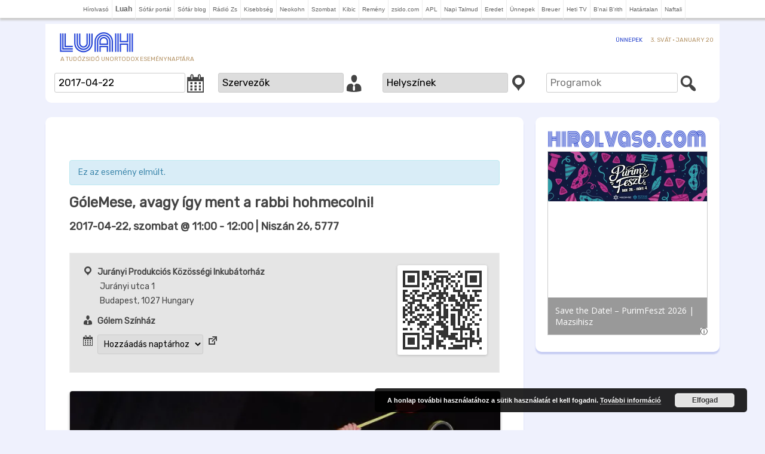

--- FILE ---
content_type: text/html; charset=UTF-8
request_url: https://luah.hu/esemeny/golemese-avagy-igy-ment-a-rabbi-hohmecolni-9/
body_size: 93002
content:
<!DOCTYPE html>
<html lang="hu">
<head>
<meta charset="UTF-8" />
<meta name="viewport" content="width=device-width" />
<title>GóleMese, avagy így ment a rabbi hohmecolni! - Luah</title>
<link rel="profile" href="http://gmpg.org/xfn/11" />
<link rel="pingback" href="https://luah.hu/xmlrpc.php" />
<style id="jetpack-boost-critical-css">/* Critical CSS Key: singular_tribe_events */
@media all{#tribe-events{background-color:var(--tec-color-background-events);padding:40px 20px 20px}.tribe-events-after-html{clear:both}#tribe-events .tribe-events-content p{line-height:1.7;margin:0 0 10px}.tribe-events-back{margin:0 0 20px}#tribe-events-content a,.tribe-events-event-meta a{color:var(--tec-color-link-accent);text-decoration:none}.tribe-events-back a,ul.tribe-events-sub-nav a{text-decoration:none}.tribe-events-schedule h2{display:inline-block;margin-bottom:0;color:var(--tec-color-text-event-date);font-size:1.2em;font-style:normal;font-weight:700;line-height:normal}.single-tribe_events footer.entry-meta{display:none}.tribe-clearfix{zoom:1}.tribe-clearfix:after,.tribe-clearfix:before{content:"";display:table}.tribe-clearfix:after{clear:both}.tribe-events-visuallyhidden{border:0;clip:rect(0 0 0 0);height:1px;margin:-1px;overflow:hidden;padding:0;position:absolute;width:1px}.tribe-events-spinner-medium{height:24px;width:24px}#tribe-events-footer,#tribe-events-header{clear:both;margin-bottom:.5em}#tribe-events-footer .tribe-events-sub-nav,#tribe-events-header .tribe-events-sub-nav{line-height:normal;list-style-type:none;margin:0;overflow:hidden;padding:0;text-align:center}#tribe-events-footer .tribe-events-sub-nav li,#tribe-events-header .tribe-events-sub-nav li{display:inline-block;margin:0;vertical-align:middle;zoom:1}#tribe-events-footer .tribe-events-sub-nav .tribe-events-nav-previous,#tribe-events-footer .tribe-events-sub-nav li,#tribe-events-header .tribe-events-sub-nav .tribe-events-nav-previous,#tribe-events-header .tribe-events-sub-nav li{float:left;margin-right:5px;text-align:left}#tribe-events-footer .tribe-events-sub-nav .tribe-events-nav-next,#tribe-events-header .tribe-events-sub-nav .tribe-events-nav-next{float:right;margin-left:5px;text-align:right}.tribe-events-ajax-loading{background:#666;border-radius:5px;box-shadow:none;display:none;left:50%;margin-left:-27px;padding:15px;position:absolute;top:150px;z-index:10}#tribe-events-header{position:relative}#tribe-events-footer{margin-bottom:1em}.single-tribe_events #tribe-events-header{margin:1em 0 20px}.single-tribe_events #tribe-events-footer li,.single-tribe_events #tribe-events-header li{width:48%}#tribe-events-content{margin-bottom:48px;padding:2px 0;position:relative}.single-tribe_events .tribe-events-single-event-title{color:var(--tec-color-text-event-title);font-size:1.7em;line-height:1;margin:0;padding:0}.single-tribe_events .tribe-events-single-event-description a{color:var(--tec-color-link-primary)}.tribe-events-schedule{margin:20px 0 0;vertical-align:middle}.single-tribe_events .tribe-events-event-meta{background:#e5e5e5;border:1px solid #eee;margin:30px 0}.single-tribe_events .tribe-events-event-meta{font-size:13px}.single-tribe_events .tribe-events-content{max-width:100%;padding:0;width:100%}}@media all{.tribe-events-back a,ul.tribe-events-sub-nav a{font-size:15px;font-weight:700}.single-tribe_events #tribe-events-footer{border-top:1px solid #e5e5e5;padding-top:2em}.single-tribe_events #tribe-events-header{display:none}.tribe-events-schedule{margin:1em 0 1.5em}.single-tribe_events .tribe-events-event-meta{font-size:14px}}@media only screen and (max-width:768px){#tribe-events-content{width:100%}#tribe-events #tribe-events-footer,#tribe-events #tribe-events-header{padding:0}#tribe-events-footer,#tribe-events-header{position:relative}.single-tribe_events #tribe-events-footer{border-top:0}#tribe-events-footer:after,#tribe-events-footer:before,#tribe-events-header:after,#tribe-events-header:before{background-color:#fff;content:"";display:block;height:100%;position:absolute;top:0;width:1px;z-index:1}#tribe-events-footer:before,#tribe-events-header:before{right:50%}#tribe-events-footer:after,#tribe-events-header:after{left:50%}#tribe-events-footer .tribe-events-sub-nav .tribe-events-nav-next,#tribe-events-footer .tribe-events-sub-nav .tribe-events-nav-previous,#tribe-events-header .tribe-events-sub-nav .tribe-events-nav-next,#tribe-events-header .tribe-events-sub-nav .tribe-events-nav-previous{box-sizing:border-box;display:block;margin:0;width:50%}.tribe-events-sub-nav li a{background:#666;color:#fff;display:block;padding:10px 20px;position:relative;white-space:normal}.single-tribe_events .tribe-events-schedule{background:#fafafa;border:1px solid #eee;margin:18px 0 8px;padding:12px}.single-tribe_events .tribe-events-event-meta{margin:15px 0 20px;padding:4% 0}#tribe-events div.tribe-events-single-event-description{padding:0;margin-bottom:10px}#tribe-events-content{margin-bottom:20px}}@media only screen and (max-width:768px){#tribe-events-header .tribe-events-sub-nav li a{display:none}.tribe-events-schedule{margin:18px 0}}@media all{@import "../twentytwelve/style.css";@import 'https://fonts.googleapis.com/css?family=Rubik&subset=latin-ext';body,body .site,body.custom-background{font-family:rubik;background-color:#eff1fd;margin-top:0}body .site{box-shadow:none}a{outline:0;color:#2642cc}.sub-navigation li.menu-item,h2.site-description{font-weight:400;color:#b59467}@media screen and (min-width:600px){.site-content{width:63.104166667%}.widget-area{width:23.041666667%}}.site{margin:0 auto;max-width:80.5714rem;border:0}.site-header{padding:12px 0;padding:.85rem 0;background-color:#fff}.site-header h2,.site-header li{text-transform:uppercase;font-size:10px;line-height:11px}.site-header img{width:130px}.site-header .logo{padding-left:20px;float:left;width:130px}h2.site-description{padding-left:5px}a{text-decoration:none}.entry-content,.entry-content a{color:#444}.entry-content p{display:block;margin:0 0 10px;line-height:normal}.site-content img{width:100%;height:100%;background-size:100% auto;background-position:center}#secondary.widget-area,.site-content{border:0}.site-content article{margin-bottom:0;padding-bottom:0;border:0}#secondary aside,body:not(.full-width) .site-content{padding:10px;box-shadow:0 4px 2px rgba(38,66,204,.2);border-radius:10px;background:#fff}@media screen and (min-width:600px){#secondary aside,body:not(.full-width) .site-content{padding:20px}body:not(.full-width) .site-content{width:calc(70% - 30px)}body:not(.full-width) #secondary{width:calc(30% - 30px)}}}@media all{@charset "UTF-8";ul{box-sizing:border-box}html :where(img[class*=wp-image-]){height:auto;max-width:100%}}@media all{@font-face{font-family:dashicons;font-weight:400;font-style:normal}.dashicons{font-family:dashicons;display:inline-block;line-height:1;font-weight:400;font-style:normal;speak:never;text-decoration:inherit;text-transform:none;text-rendering:auto;-webkit-font-smoothing:antialiased;-moz-osx-font-smoothing:grayscale;width:20px;height:20px;font-size:20px;vertical-align:top;text-align:center}.dashicons-businessman:before{content:"\f338"}.dashicons-calendar-alt:before{content:"\f508"}.dashicons-external:before{content:"\f504"}.dashicons-location:before{content:"\f230"}.dashicons-search:before{content:"\f179"}.dashicons-tag:before{content:"\f323"}}@media all{body{border:0;outline:0;margin:0}a{outline:0;text-decoration:none}}@media all{@media screen and (min-width:600px){#masthead{position:relative}#sub-navigation{padding:8px 10px;position:absolute;right:0}.sub-navigation li{display:inline;border-bottom:0;vertical-align:middle;margin:0 0 0 10px;margin:0 0 0 .75rem}.sub-navigation li:last-child{margin-right:0}.sub-navigation li.menu-item a{line-height:1.42857143}}}@media all{@charset "UTF-8";}</style><meta name='robots' content='index, follow, max-image-preview:large, max-snippet:-1, max-video-preview:-1' />

	<!-- This site is optimized with the Yoast SEO plugin v26.8 - https://yoast.com/product/yoast-seo-wordpress/ -->
	<link rel="canonical" href="https://luah.hu/esemeny/golemese-avagy-igy-ment-a-rabbi-hohmecolni-9/" />
	<meta property="og:locale" content="hu_HU" />
	<meta property="og:type" content="article" />
	<meta property="og:title" content="GóleMese, avagy így ment a rabbi hohmecolni! - Luah" />
	<meta property="og:description" content="Gólem Színház – Szamárfül Projekt" />
	<meta property="og:url" content="https://luah.hu/esemeny/golemese-avagy-igy-ment-a-rabbi-hohmecolni-9/" />
	<meta property="og:site_name" content="Luah" />
	<meta property="article:modified_time" content="2017-04-22T10:36:50+00:00" />
	<meta property="og:image" content="https://i0.wp.com/luah.hu/files/2017/04/17814360_10155006878807349_5266040365151836264_o.jpg?fit=720%2C539&ssl=1" />
	<meta property="og:image:width" content="720" />
	<meta property="og:image:height" content="539" />
	<meta property="og:image:type" content="image/jpeg" />
	<meta name="twitter:card" content="summary_large_image" />
	<meta name="twitter:label1" content="Becsült olvasási idő" />
	<meta name="twitter:data1" content="1 perc" />
	<script type="application/ld+json" class="yoast-schema-graph">{"@context":"https://schema.org","@graph":[{"@type":"WebPage","@id":"https://luah.hu/esemeny/golemese-avagy-igy-ment-a-rabbi-hohmecolni-9/","url":"https://luah.hu/esemeny/golemese-avagy-igy-ment-a-rabbi-hohmecolni-9/","name":"GóleMese, avagy így ment a rabbi hohmecolni! - Luah","isPartOf":{"@id":"https://luah.hu/#website"},"primaryImageOfPage":{"@id":"https://luah.hu/esemeny/golemese-avagy-igy-ment-a-rabbi-hohmecolni-9/#primaryimage"},"image":{"@id":"https://luah.hu/esemeny/golemese-avagy-igy-ment-a-rabbi-hohmecolni-9/#primaryimage"},"thumbnailUrl":"https://i0.wp.com/luah.hu/files/2017/04/17814360_10155006878807349_5266040365151836264_o.jpg?fit=720%2C539&ssl=1","datePublished":"2017-04-05T17:36:55+00:00","dateModified":"2017-04-22T10:36:50+00:00","breadcrumb":{"@id":"https://luah.hu/esemeny/golemese-avagy-igy-ment-a-rabbi-hohmecolni-9/#breadcrumb"},"inLanguage":"hu","potentialAction":[{"@type":"ReadAction","target":["https://luah.hu/esemeny/golemese-avagy-igy-ment-a-rabbi-hohmecolni-9/"]}]},{"@type":"ImageObject","inLanguage":"hu","@id":"https://luah.hu/esemeny/golemese-avagy-igy-ment-a-rabbi-hohmecolni-9/#primaryimage","url":"https://i0.wp.com/luah.hu/files/2017/04/17814360_10155006878807349_5266040365151836264_o.jpg?fit=720%2C539&ssl=1","contentUrl":"https://i0.wp.com/luah.hu/files/2017/04/17814360_10155006878807349_5266040365151836264_o.jpg?fit=720%2C539&ssl=1","width":720,"height":539},{"@type":"BreadcrumbList","@id":"https://luah.hu/esemeny/golemese-avagy-igy-ment-a-rabbi-hohmecolni-9/#breadcrumb","itemListElement":[{"@type":"ListItem","position":1,"name":"Kezdőlap","item":"https://luah.hu/"},{"@type":"ListItem","position":2,"name":"Events","item":"https://luah.hu/events/"},{"@type":"ListItem","position":3,"name":"GóleMese, avagy így ment a rabbi hohmecolni!"}]},{"@type":"WebSite","@id":"https://luah.hu/#website","url":"https://luah.hu/","name":"Luah","description":"A Tudózsidó unortodox eseménynaptára","publisher":{"@id":"https://luah.hu/#organization"},"potentialAction":[{"@type":"SearchAction","target":{"@type":"EntryPoint","urlTemplate":"https://luah.hu/?s={search_term_string}"},"query-input":{"@type":"PropertyValueSpecification","valueRequired":true,"valueName":"search_term_string"}}],"inLanguage":"hu"},{"@type":"Organization","@id":"https://luah.hu/#organization","name":"Luah","url":"https://luah.hu/","logo":{"@type":"ImageObject","inLanguage":"hu","@id":"https://luah.hu/#/schema/logo/image/","url":"https://i0.wp.com/luah.hu/files/2016/08/cropped-luach.jpg?fit=%2C&ssl=1","contentUrl":"https://i0.wp.com/luah.hu/files/2016/08/cropped-luach.jpg?fit=%2C&ssl=1","caption":"Luah"},"image":{"@id":"https://luah.hu/#/schema/logo/image/"}}]}</script>
	<!-- / Yoast SEO plugin. -->


<link rel='dns-prefetch' href='//cdnjs.cloudflare.com' />
<link rel='dns-prefetch' href='//ajax.googleapis.com' />
<link rel='dns-prefetch' href='//cdn.jsdelivr.net' />
<link rel='dns-prefetch' href='//stats.wp.com' />
<link rel='dns-prefetch' href='//maxcdn.bootstrapcdn.com' />
<link rel='dns-prefetch' href='//fonts.googleapis.com' />
<link rel='preconnect' href='//i0.wp.com' />
<link rel="alternate" type="application/rss+xml" title="Luah &raquo; hírcsatorna" href="https://luah.hu/feed/" />
<link rel="alternate" type="text/calendar" title="Luah &raquo; iCal hírfolyam" href="https://luah.hu/events/?ical=1" />
<link rel="alternate" title="oEmbed (JSON)" type="application/json+oembed" href="https://luah.hu/wp-json/oembed/1.0/embed?url=https%3A%2F%2Fluah.hu%2Fesemeny%2Fgolemese-avagy-igy-ment-a-rabbi-hohmecolni-9%2F" />
<link rel="alternate" title="oEmbed (XML)" type="text/xml+oembed" href="https://luah.hu/wp-json/oembed/1.0/embed?url=https%3A%2F%2Fluah.hu%2Fesemeny%2Fgolemese-avagy-igy-ment-a-rabbi-hohmecolni-9%2F&#038;format=xml" />
<style id='wp-img-auto-sizes-contain-inline-css' type='text/css'>
img:is([sizes=auto i],[sizes^="auto," i]){contain-intrinsic-size:3000px 1500px}
/*# sourceURL=wp-img-auto-sizes-contain-inline-css */
</style>
<noscript><link rel='stylesheet' id='tribe-accessibility-css-css' href='https://luah.hu/wp-content/plugins/the-events-calendar-5/common/src/resources/css/accessibility.min.css?ver=4.15.4.1' type='text/css' media='all' />
</noscript><link data-media="all" onload="this.media=this.dataset.media; delete this.dataset.media; this.removeAttribute( &apos;onload&apos; );" rel='stylesheet' id='tribe-accessibility-css-css' href='https://luah.hu/wp-content/plugins/the-events-calendar-5/common/src/resources/css/accessibility.min.css?ver=4.15.4.1' type='text/css' media="not all" />
<noscript><link rel='stylesheet' id='tribe-events-full-calendar-style-css' href='https://luah.hu/wp-content/plugins/the-events-calendar-5/src/resources/css/tribe-events-full.min.css?ver=5.16.4' type='text/css' media='all' />
</noscript><link data-media="all" onload="this.media=this.dataset.media; delete this.dataset.media; this.removeAttribute( &apos;onload&apos; );" rel='stylesheet' id='tribe-events-full-calendar-style-css' href='https://luah.hu/wp-content/plugins/the-events-calendar-5/src/resources/css/tribe-events-full.min.css?ver=5.16.4' type='text/css' media="not all" />
<noscript><link rel='stylesheet' id='tribe-events-custom-jquery-styles-css' href='https://luah.hu/wp-content/plugins/the-events-calendar-5/vendor/jquery/smoothness/jquery-ui-1.8.23.custom.css?ver=5.16.4' type='text/css' media='all' />
</noscript><link data-media="all" onload="this.media=this.dataset.media; delete this.dataset.media; this.removeAttribute( &apos;onload&apos; );" rel='stylesheet' id='tribe-events-custom-jquery-styles-css' href='https://luah.hu/wp-content/plugins/the-events-calendar-5/vendor/jquery/smoothness/jquery-ui-1.8.23.custom.css?ver=5.16.4' type='text/css' media="not all" />
<noscript><link rel='stylesheet' id='tribe-events-bootstrap-datepicker-css-css' href='https://luah.hu/wp-content/plugins/the-events-calendar-5/vendor/bootstrap-datepicker/css/bootstrap-datepicker.standalone.min.css?ver=5.16.4' type='text/css' media='all' />
</noscript><link data-media="all" onload="this.media=this.dataset.media; delete this.dataset.media; this.removeAttribute( &apos;onload&apos; );" rel='stylesheet' id='tribe-events-bootstrap-datepicker-css-css' href='https://luah.hu/wp-content/plugins/the-events-calendar-5/vendor/bootstrap-datepicker/css/bootstrap-datepicker.standalone.min.css?ver=5.16.4' type='text/css' media="not all" />
<noscript><link rel='stylesheet' id='tribe-events-calendar-style-css' href='https://luah.hu/wp-content/plugins/the-events-calendar-5/src/resources/css/tribe-events-theme.min.css?ver=5.16.4' type='text/css' media='all' />
</noscript><link data-media="all" onload="this.media=this.dataset.media; delete this.dataset.media; this.removeAttribute( &apos;onload&apos; );" rel='stylesheet' id='tribe-events-calendar-style-css' href='https://luah.hu/wp-content/plugins/the-events-calendar-5/src/resources/css/tribe-events-theme.min.css?ver=5.16.4' type='text/css' media="not all" />
<style id='tribe-events-calendar-style-inline-css' type='text/css'>
.tribe-events-list-widget .tribe-event-featured .tribe-event-image,
				.tribe-events-venue-widget .tribe-event-featured .tribe-event-image,
				.tribe-events-adv-list-widget .tribe-event-featured .tribe-event-image,
				.tribe-mini-calendar-list-wrapper .tribe-event-featured .tribe-event-image {
					display: none;
				}
/*# sourceURL=tribe-events-calendar-style-inline-css */
</style>
<noscript><link rel='stylesheet' id='tribe-events-calendar-full-mobile-style-css' href='https://luah.hu/wp-content/plugins/the-events-calendar-5/src/resources/css/tribe-events-full-mobile.min.css?ver=5.16.4' type='text/css' media='only screen and (max-width: 768px)' />
</noscript><link data-media="only screen and (max-width: 768px)" onload="this.media=this.dataset.media; delete this.dataset.media; this.removeAttribute( &apos;onload&apos; );" rel='stylesheet' id='tribe-events-calendar-full-mobile-style-css' href='https://luah.hu/wp-content/plugins/the-events-calendar-5/src/resources/css/tribe-events-full-mobile.min.css?ver=5.16.4' type='text/css' media="not all" />
<noscript><link rel='stylesheet' id='tribe-events-calendar-mobile-style-css' href='https://luah.hu/wp-content/plugins/the-events-calendar-5/src/resources/css/tribe-events-theme-mobile.min.css?ver=5.16.4' type='text/css' media='only screen and (max-width: 768px)' />
</noscript><link data-media="only screen and (max-width: 768px)" onload="this.media=this.dataset.media; delete this.dataset.media; this.removeAttribute( &apos;onload&apos; );" rel='stylesheet' id='tribe-events-calendar-mobile-style-css' href='https://luah.hu/wp-content/plugins/the-events-calendar-5/src/resources/css/tribe-events-theme-mobile.min.css?ver=5.16.4' type='text/css' media="not all" />
<noscript><link rel='stylesheet' id='wp-block-library-css' href='https://luah.hu/wp-includes/css/dist/block-library/style.min.css?ver=6.9' type='text/css' media='all' />
</noscript><link data-media="all" onload="this.media=this.dataset.media; delete this.dataset.media; this.removeAttribute( &apos;onload&apos; );" rel='stylesheet' id='wp-block-library-css' href='https://luah.hu/wp-includes/css/dist/block-library/style.min.css?ver=6.9' type='text/css' media="not all" />
<style id='global-styles-inline-css' type='text/css'>
:root{--wp--preset--aspect-ratio--square: 1;--wp--preset--aspect-ratio--4-3: 4/3;--wp--preset--aspect-ratio--3-4: 3/4;--wp--preset--aspect-ratio--3-2: 3/2;--wp--preset--aspect-ratio--2-3: 2/3;--wp--preset--aspect-ratio--16-9: 16/9;--wp--preset--aspect-ratio--9-16: 9/16;--wp--preset--color--black: #000000;--wp--preset--color--cyan-bluish-gray: #abb8c3;--wp--preset--color--white: #fff;--wp--preset--color--pale-pink: #f78da7;--wp--preset--color--vivid-red: #cf2e2e;--wp--preset--color--luminous-vivid-orange: #ff6900;--wp--preset--color--luminous-vivid-amber: #fcb900;--wp--preset--color--light-green-cyan: #7bdcb5;--wp--preset--color--vivid-green-cyan: #00d084;--wp--preset--color--pale-cyan-blue: #8ed1fc;--wp--preset--color--vivid-cyan-blue: #0693e3;--wp--preset--color--vivid-purple: #9b51e0;--wp--preset--color--blue: #21759b;--wp--preset--color--dark-gray: #444;--wp--preset--color--medium-gray: #9f9f9f;--wp--preset--color--light-gray: #e6e6e6;--wp--preset--gradient--vivid-cyan-blue-to-vivid-purple: linear-gradient(135deg,rgb(6,147,227) 0%,rgb(155,81,224) 100%);--wp--preset--gradient--light-green-cyan-to-vivid-green-cyan: linear-gradient(135deg,rgb(122,220,180) 0%,rgb(0,208,130) 100%);--wp--preset--gradient--luminous-vivid-amber-to-luminous-vivid-orange: linear-gradient(135deg,rgb(252,185,0) 0%,rgb(255,105,0) 100%);--wp--preset--gradient--luminous-vivid-orange-to-vivid-red: linear-gradient(135deg,rgb(255,105,0) 0%,rgb(207,46,46) 100%);--wp--preset--gradient--very-light-gray-to-cyan-bluish-gray: linear-gradient(135deg,rgb(238,238,238) 0%,rgb(169,184,195) 100%);--wp--preset--gradient--cool-to-warm-spectrum: linear-gradient(135deg,rgb(74,234,220) 0%,rgb(151,120,209) 20%,rgb(207,42,186) 40%,rgb(238,44,130) 60%,rgb(251,105,98) 80%,rgb(254,248,76) 100%);--wp--preset--gradient--blush-light-purple: linear-gradient(135deg,rgb(255,206,236) 0%,rgb(152,150,240) 100%);--wp--preset--gradient--blush-bordeaux: linear-gradient(135deg,rgb(254,205,165) 0%,rgb(254,45,45) 50%,rgb(107,0,62) 100%);--wp--preset--gradient--luminous-dusk: linear-gradient(135deg,rgb(255,203,112) 0%,rgb(199,81,192) 50%,rgb(65,88,208) 100%);--wp--preset--gradient--pale-ocean: linear-gradient(135deg,rgb(255,245,203) 0%,rgb(182,227,212) 50%,rgb(51,167,181) 100%);--wp--preset--gradient--electric-grass: linear-gradient(135deg,rgb(202,248,128) 0%,rgb(113,206,126) 100%);--wp--preset--gradient--midnight: linear-gradient(135deg,rgb(2,3,129) 0%,rgb(40,116,252) 100%);--wp--preset--font-size--small: 13px;--wp--preset--font-size--medium: 20px;--wp--preset--font-size--large: 36px;--wp--preset--font-size--x-large: 42px;--wp--preset--spacing--20: 0.44rem;--wp--preset--spacing--30: 0.67rem;--wp--preset--spacing--40: 1rem;--wp--preset--spacing--50: 1.5rem;--wp--preset--spacing--60: 2.25rem;--wp--preset--spacing--70: 3.38rem;--wp--preset--spacing--80: 5.06rem;--wp--preset--shadow--natural: 6px 6px 9px rgba(0, 0, 0, 0.2);--wp--preset--shadow--deep: 12px 12px 50px rgba(0, 0, 0, 0.4);--wp--preset--shadow--sharp: 6px 6px 0px rgba(0, 0, 0, 0.2);--wp--preset--shadow--outlined: 6px 6px 0px -3px rgb(255, 255, 255), 6px 6px rgb(0, 0, 0);--wp--preset--shadow--crisp: 6px 6px 0px rgb(0, 0, 0);}:where(.is-layout-flex){gap: 0.5em;}:where(.is-layout-grid){gap: 0.5em;}body .is-layout-flex{display: flex;}.is-layout-flex{flex-wrap: wrap;align-items: center;}.is-layout-flex > :is(*, div){margin: 0;}body .is-layout-grid{display: grid;}.is-layout-grid > :is(*, div){margin: 0;}:where(.wp-block-columns.is-layout-flex){gap: 2em;}:where(.wp-block-columns.is-layout-grid){gap: 2em;}:where(.wp-block-post-template.is-layout-flex){gap: 1.25em;}:where(.wp-block-post-template.is-layout-grid){gap: 1.25em;}.has-black-color{color: var(--wp--preset--color--black) !important;}.has-cyan-bluish-gray-color{color: var(--wp--preset--color--cyan-bluish-gray) !important;}.has-white-color{color: var(--wp--preset--color--white) !important;}.has-pale-pink-color{color: var(--wp--preset--color--pale-pink) !important;}.has-vivid-red-color{color: var(--wp--preset--color--vivid-red) !important;}.has-luminous-vivid-orange-color{color: var(--wp--preset--color--luminous-vivid-orange) !important;}.has-luminous-vivid-amber-color{color: var(--wp--preset--color--luminous-vivid-amber) !important;}.has-light-green-cyan-color{color: var(--wp--preset--color--light-green-cyan) !important;}.has-vivid-green-cyan-color{color: var(--wp--preset--color--vivid-green-cyan) !important;}.has-pale-cyan-blue-color{color: var(--wp--preset--color--pale-cyan-blue) !important;}.has-vivid-cyan-blue-color{color: var(--wp--preset--color--vivid-cyan-blue) !important;}.has-vivid-purple-color{color: var(--wp--preset--color--vivid-purple) !important;}.has-black-background-color{background-color: var(--wp--preset--color--black) !important;}.has-cyan-bluish-gray-background-color{background-color: var(--wp--preset--color--cyan-bluish-gray) !important;}.has-white-background-color{background-color: var(--wp--preset--color--white) !important;}.has-pale-pink-background-color{background-color: var(--wp--preset--color--pale-pink) !important;}.has-vivid-red-background-color{background-color: var(--wp--preset--color--vivid-red) !important;}.has-luminous-vivid-orange-background-color{background-color: var(--wp--preset--color--luminous-vivid-orange) !important;}.has-luminous-vivid-amber-background-color{background-color: var(--wp--preset--color--luminous-vivid-amber) !important;}.has-light-green-cyan-background-color{background-color: var(--wp--preset--color--light-green-cyan) !important;}.has-vivid-green-cyan-background-color{background-color: var(--wp--preset--color--vivid-green-cyan) !important;}.has-pale-cyan-blue-background-color{background-color: var(--wp--preset--color--pale-cyan-blue) !important;}.has-vivid-cyan-blue-background-color{background-color: var(--wp--preset--color--vivid-cyan-blue) !important;}.has-vivid-purple-background-color{background-color: var(--wp--preset--color--vivid-purple) !important;}.has-black-border-color{border-color: var(--wp--preset--color--black) !important;}.has-cyan-bluish-gray-border-color{border-color: var(--wp--preset--color--cyan-bluish-gray) !important;}.has-white-border-color{border-color: var(--wp--preset--color--white) !important;}.has-pale-pink-border-color{border-color: var(--wp--preset--color--pale-pink) !important;}.has-vivid-red-border-color{border-color: var(--wp--preset--color--vivid-red) !important;}.has-luminous-vivid-orange-border-color{border-color: var(--wp--preset--color--luminous-vivid-orange) !important;}.has-luminous-vivid-amber-border-color{border-color: var(--wp--preset--color--luminous-vivid-amber) !important;}.has-light-green-cyan-border-color{border-color: var(--wp--preset--color--light-green-cyan) !important;}.has-vivid-green-cyan-border-color{border-color: var(--wp--preset--color--vivid-green-cyan) !important;}.has-pale-cyan-blue-border-color{border-color: var(--wp--preset--color--pale-cyan-blue) !important;}.has-vivid-cyan-blue-border-color{border-color: var(--wp--preset--color--vivid-cyan-blue) !important;}.has-vivid-purple-border-color{border-color: var(--wp--preset--color--vivid-purple) !important;}.has-vivid-cyan-blue-to-vivid-purple-gradient-background{background: var(--wp--preset--gradient--vivid-cyan-blue-to-vivid-purple) !important;}.has-light-green-cyan-to-vivid-green-cyan-gradient-background{background: var(--wp--preset--gradient--light-green-cyan-to-vivid-green-cyan) !important;}.has-luminous-vivid-amber-to-luminous-vivid-orange-gradient-background{background: var(--wp--preset--gradient--luminous-vivid-amber-to-luminous-vivid-orange) !important;}.has-luminous-vivid-orange-to-vivid-red-gradient-background{background: var(--wp--preset--gradient--luminous-vivid-orange-to-vivid-red) !important;}.has-very-light-gray-to-cyan-bluish-gray-gradient-background{background: var(--wp--preset--gradient--very-light-gray-to-cyan-bluish-gray) !important;}.has-cool-to-warm-spectrum-gradient-background{background: var(--wp--preset--gradient--cool-to-warm-spectrum) !important;}.has-blush-light-purple-gradient-background{background: var(--wp--preset--gradient--blush-light-purple) !important;}.has-blush-bordeaux-gradient-background{background: var(--wp--preset--gradient--blush-bordeaux) !important;}.has-luminous-dusk-gradient-background{background: var(--wp--preset--gradient--luminous-dusk) !important;}.has-pale-ocean-gradient-background{background: var(--wp--preset--gradient--pale-ocean) !important;}.has-electric-grass-gradient-background{background: var(--wp--preset--gradient--electric-grass) !important;}.has-midnight-gradient-background{background: var(--wp--preset--gradient--midnight) !important;}.has-small-font-size{font-size: var(--wp--preset--font-size--small) !important;}.has-medium-font-size{font-size: var(--wp--preset--font-size--medium) !important;}.has-large-font-size{font-size: var(--wp--preset--font-size--large) !important;}.has-x-large-font-size{font-size: var(--wp--preset--font-size--x-large) !important;}
/*# sourceURL=global-styles-inline-css */
</style>

<style id='classic-theme-styles-inline-css' type='text/css'>
/*! This file is auto-generated */
.wp-block-button__link{color:#fff;background-color:#32373c;border-radius:9999px;box-shadow:none;text-decoration:none;padding:calc(.667em + 2px) calc(1.333em + 2px);font-size:1.125em}.wp-block-file__button{background:#32373c;color:#fff;text-decoration:none}
/*# sourceURL=/wp-includes/css/classic-themes.min.css */
</style>
<noscript><link rel='stylesheet' id='dashicons-css' href='https://luah.hu/wp-includes/css/dashicons.min.css?ver=6.9' type='text/css' media='all' />
</noscript><link data-media="all" onload="this.media=this.dataset.media; delete this.dataset.media; this.removeAttribute( &apos;onload&apos; );" rel='stylesheet' id='dashicons-css' href='https://luah.hu/wp-includes/css/dashicons.min.css?ver=6.9' type='text/css' media="not all" />
<noscript><link rel='stylesheet' id='load-fa-css' href='https://maxcdn.bootstrapcdn.com/font-awesome/4.7.0/css/font-awesome.min.css?ver=6.9' type='text/css' media='all' />
</noscript><link data-media="all" onload="this.media=this.dataset.media; delete this.dataset.media; this.removeAttribute( &apos;onload&apos; );" rel='stylesheet' id='load-fa-css' href='https://maxcdn.bootstrapcdn.com/font-awesome/4.7.0/css/font-awesome.min.css?ver=6.9' type='text/css' media="not all" />
<noscript><link rel='stylesheet' id='twentytwelve-fonts-css' href='https://luah.hu/wp-content/themes/twentytwelve/fonts/font-open-sans.css?ver=20230328' type='text/css' media='all' />
</noscript><link data-media="all" onload="this.media=this.dataset.media; delete this.dataset.media; this.removeAttribute( &apos;onload&apos; );" rel='stylesheet' id='twentytwelve-fonts-css' href='https://luah.hu/wp-content/themes/twentytwelve/fonts/font-open-sans.css?ver=20230328' type='text/css' media="not all" />
<noscript><link rel='stylesheet' id='twentytwelve-style-css' href='https://luah.hu/wp-content/themes/luach/style.css?ver=1582636972' type='text/css' media='all' />
</noscript><link data-media="all" onload="this.media=this.dataset.media; delete this.dataset.media; this.removeAttribute( &apos;onload&apos; );" rel='stylesheet' id='twentytwelve-style-css' href='https://luah.hu/wp-content/themes/luach/style.css?ver=1582636972' type='text/css' media="not all" />
<noscript><link rel='stylesheet' id='twentytwelve-block-style-css' href='https://luah.hu/wp-content/themes/twentytwelve/css/blocks.css?ver=20251031' type='text/css' media='all' />
</noscript><link data-media="all" onload="this.media=this.dataset.media; delete this.dataset.media; this.removeAttribute( &apos;onload&apos; );" rel='stylesheet' id='twentytwelve-block-style-css' href='https://luah.hu/wp-content/themes/twentytwelve/css/blocks.css?ver=20251031' type='text/css' media="not all" />
<noscript><link rel='stylesheet' id='wp-pagenavi-css' href='https://luah.hu/wp-content/plugins/wp-pagenavi/pagenavi-css.css?ver=2.70' type='text/css' media='all' />
</noscript><link data-media="all" onload="this.media=this.dataset.media; delete this.dataset.media; this.removeAttribute( &apos;onload&apos; );" rel='stylesheet' id='wp-pagenavi-css' href='https://luah.hu/wp-content/plugins/wp-pagenavi/pagenavi-css.css?ver=2.70' type='text/css' media="not all" />
<noscript><link rel='stylesheet' id='jquery-ui-css-css' href='https://ajax.googleapis.com/ajax/libs/jqueryui/1.12.1/themes/cupertino/jquery-ui.css?ver=1.12.1' type='text/css' media='' />
</noscript><link onload="this.media=this.dataset.media; delete this.dataset.media; this.removeAttribute( &apos;onload&apos; );" rel='stylesheet' id='jquery-ui-css-css' href='https://ajax.googleapis.com/ajax/libs/jqueryui/1.12.1/themes/cupertino/jquery-ui.css?ver=1.12.1' type='text/css' media="not all" />
<noscript><link rel='stylesheet' id='navigation-css' href='https://luah.hu/wp-content/themes/luach/lib/navigation.css?ver=1506785120' type='text/css' media='all' />
</noscript><link data-media="all" onload="this.media=this.dataset.media; delete this.dataset.media; this.removeAttribute( &apos;onload&apos; );" rel='stylesheet' id='navigation-css' href='https://luah.hu/wp-content/themes/luach/lib/navigation.css?ver=1506785120' type='text/css' media="not all" />
<noscript><link rel='stylesheet' id='sponsorbox-css' href='https://luah.hu/wp-content/themes/luach/lib/sponsorbox.css?ver=1515318664' type='text/css' media='all' />
</noscript><link data-media="all" onload="this.media=this.dataset.media; delete this.dataset.media; this.removeAttribute( &apos;onload&apos; );" rel='stylesheet' id='sponsorbox-css' href='https://luah.hu/wp-content/themes/luach/lib/sponsorbox.css?ver=1515318664' type='text/css' media="not all" />
<noscript><link rel='stylesheet' id='style-css' href='https://luah.hu/wp-content/themes/luach/lib/style.css?ver=1494203512' type='text/css' media='all' />
</noscript><link data-media="all" onload="this.media=this.dataset.media; delete this.dataset.media; this.removeAttribute( &apos;onload&apos; );" rel='stylesheet' id='style-css' href='https://luah.hu/wp-content/themes/luach/lib/style.css?ver=1494203512' type='text/css' media="not all" />
<noscript><link rel='stylesheet' id='roboto-css' href='https://fonts.googleapis.com/css?family=Roboto%3A400%2C700&#038;ver=6.9' type='text/css' media='all' />
</noscript><link data-media="all" onload="this.media=this.dataset.media; delete this.dataset.media; this.removeAttribute( &apos;onload&apos; );" rel='stylesheet' id='roboto-css' href='https://fonts.googleapis.com/css?family=Roboto%3A400%2C700&#038;ver=6.9' type='text/css' media="not all" />
<script type="text/javascript" src="https://luah.hu/wp-includes/js/jquery/jquery.min.js?ver=3.7.1" id="jquery-core-js"></script>
<script type="text/javascript" src="https://luah.hu/wp-includes/js/jquery/jquery-migrate.min.js?ver=3.4.1" id="jquery-migrate-js"></script>
<script type="text/javascript" src="https://luah.hu/wp-content/themes/twentytwelve/js/navigation.js?ver=20250303" id="twentytwelve-navigation-js" defer="defer" data-wp-strategy="defer"></script>
<script type="text/javascript" src="https://cdnjs.cloudflare.com/ajax/libs/jquery.cycle2/2.1.6/jquery.cycle2.min.js?ver=2.1.6" id="cycleSlider-js"></script>
<script type="text/javascript" src="https://cdnjs.cloudflare.com/ajax/libs/jquery.cycle2/2.1.6/jquery.cycle2.scrollVert.min.js?ver=2.1.6" id="cycleSlider-scrollVert-js"></script>
<script type="text/javascript" src="https://cdnjs.cloudflare.com/ajax/libs/jquery.cycle2/2.1.6/jquery.cycle2.flip.min.js?ver=2.1.6" id="cycleSlider-flip-js"></script>
<script type="text/javascript" src="https://cdnjs.cloudflare.com/ajax/libs/jquery.cycle2/2.1.6/jquery.cycle2.swipe.min.js?ver=2.1.6" id="cycleSlider-swipe-js"></script>
<script type="text/javascript" src="https://ajax.googleapis.com/ajax/libs/jqueryui/1.12.1/jquery-ui.min.js" id="jquery-ui-js"></script>
<script type="text/javascript" src="https://ajax.googleapis.com/ajax/libs/jqueryui/1.11.1/i18n/jquery-ui-i18n.min.js" id="jquery-ui-i18-js"></script>
<link rel="https://api.w.org/" href="https://luah.hu/wp-json/" /><link rel="alternate" title="JSON" type="application/json" href="https://luah.hu/wp-json/wp/v2/tribe_events/213064" /><style>
	#hiddendiv {
		min-height:12px!important; /* autohide adminbar */
	}
</style><style>blockquote.wp-embedded-content {display:none;}</style><style id="rpm-css" type="text/css">
ul.rpm[class*=skin-], ul.rpm[class*=skin-] > li {
list-style: none;
margin:0;
padding:0;
}
ul.rpm[class*=skin-], ul.rpm[class*=skin-] > li, ul.rpm[class*=skin-] > li div {
box-sizing: border-box;
}
.rpm-thumbnail {
overflow:hidden;
}
.rpm-thumbnail img {
position:relative;
}
.rpm-thumbnail img:before {
content: '';
width: 100%;
height: 100%;
position: absolute;
top: 50%;
left: 0;
transform: translateY(-50%);
background-image: url(https://luah.hu/files/boxyDefault.jpeg);
background-size: cover;
background-position: center;
}
/* horizontal layout css */
ul.rpm.skin-horizontal > li {
background:none;
width: 100%;
}
ul.rpm.skin-horizontal > li:not(:last-of-type) {
border-bottom: 1px solid #C3C1C1;
}
ul.rpm.skin-horizontal > li .rpm-title {
padding: 10px 0;
}
ul.rpm.skin-horizontal > li .rpm-thumbnail,
ul.rpm.skin-horizontal > li .rpm-excerpt {
display:none;
}
ul.rpm.skin-horizontal > li .rpm-thumbnail img {
height:100%;
min-height:100%;
width: 100%;
max-width:none;
min-width:100%;
object-fit: cover;
}
ul.rpm.skin-horizontal > li:hover {
background-color: #f42433;
}
ul.rpm.skin-horizontal > li:hover .rpm-title, ul.rpm.skin-horizontal > li:hover .rpm-title a {
color: #fff;
}
/* flex layout css */
ul.recent-posts.skin-thumbs:not(.columns-single) {
display: grid;
grid-template-columns: repeat(auto-fit, minmax(100%, 1fr));
grid-gap: 0;
}
/* the brick */
ul.recent-posts.skin-thumbs > li {
width:100%;
}
ul.recent-posts.skin-thumbs > li .rpm-thumbnail {
width:100%;
line-height:0;
}
ul.recent-posts.skin-thumbs > li .rpm-thumbnail img {
width:100%;
height:100%;
min-height:100%;
max-height:100%;
min-width:100%;
max-width:100%;
object-fit: cover;
}
ul.recent-posts.skin-thumbs > li .rpm-excerpt, ul.recent-posts.skin-thumbs > li .rpm-date, ul.recent-posts.skin-thumbs > li .rpm-terms {
margin-top:.5em;
}
.widget:not(.rpm-show) > .layout-cycler {
display:none!important;
}
.widget.rpm-show ul.rpm.skin-thumbs.layout-cycler:not(.columns-single) {
display:grid!important;
}
.layout-cycler .cycle-prev, .layout-cycler .cycle-next, .layout-cycler .cycle-pager { 
display:none;
}
.layout-cycler:hover .cycle-prev, .layout-cycler:hover .cycle-next, .layout-cycler:hover .cycle-pager { 
display:block;
cursor: pointer; 
z-index: 800; 
}
.layout-cycler:hover .cycle-prev, .layout-cycler:hover .cycle-next { 
position: absolute;
top: calc((100% - 62px) / 2);
background-color:rgba(0, 0, 0, 0.3);
filter: progid:DXImageTransform.Microsoft.gradient(GradientType=0,startColorstr='#99000000', endColorstr='#99000000');
-ms-filter: "progid:DXImageTransform.Microsoft.gradient(GradientType=0,startColorstr='#99000000', endColorstr='#99000000')";
border-top: 1px solid #777;
border-bottom: 1px solid #777;
}
.layout-cycler .cycle-prev {
border-right: 1px solid #777;
border-radius: 0 4px 4px 0;
padding: 20px 20px 20px 17px;
left: 0;
}
.layout-cycler .cycle-next {
border-left: 1px solid #777;
border-radius: 4px 0 0 4px;
padding: 20px 17px 20px 20px;
right: 0;
}
.layout-cycler .cycle-prevIcon, .layout-cycler .cycle-nextIcon {
border-color:transparent #fff transparent;
border-style: solid;
display: block;
}
.layout-cycler .cycle-prevIcon {
border-width: 10px 10px 10px 0;
}
.layout-cycler .cycle-nextIcon {
border-width: 10px 0 10px 10px;
}
.layout-cycler:hover .cycle-pager {
position: absolute; 
top: 10px; 
width: 100%; 
height: 10px; 
text-align: center; 
/* width: 100%; z-index: 800; position: absolute; top: 10px; overflow: hidden*/;
}
.layout-cycler .cycle-pager span { 
font-family: arial; font-size: 50px; width: 16px; height: 16px; line-height: 16px; 
display: inline-block; color: #ddd; cursor: pointer; 
}
.layout-cycler .cycle-pager span.cycle-pager-active { 
color: #D69746;
}
.layout-cycler .cycle-pager > * { 
cursor: pointer;
}</style>
<style>img.wp-post-image{object-fit:cover}</style>    <style id="wb-grid-css" type="text/css">
    .widgetbar {
        width:100%;
        padding:0;
        margin:0;
    }
    .widgetbar.layout-grid {
          display: grid;
        gap: 0;
    }
    .widgetbar.layout-flex {
          display:flex;
          flex-wrap: wrap;
        gap: 0;
    }
    
    .widgetbar > .widget {
      margin:0;
      width:100%;
      box-sizing: border-box;
    }
    </style><style id="widget_classes-css"  type="text/css">
@media screen and (min-width: 768px) {
.mobile-only, .hide-on-desktop { display: none!important; }
}
@media screen and (max-width: 767px) {
.hide-on-mobile, .desktop-only { display: none!important; }
}
@media screen and (orientation:landscape) {
.portrait-only, .hide-on-landscape { display: none!important; }
}
@media screen and (orientation:portrait) {
.hide-on-portrait, .landscape-only { display: none!important; }
}
</style><style>
@import 'https://fonts.googleapis.com/css?family=Oswald:300,400,700&subset=latin-ext';
ul.recent-posts.type-sponsor {
    list-style-type: none;
    padding: 0;
    margin: 0;
}
/*
ul.recent-posts > li .ai1ec-event-wrap {
    height: 308px;
    overflow: hidden;
    box-shadow: 0 4px 2px rgba(38, 66, 204, 0.2);
    border-radius: 10px;
    background: white;
}
*/


ul.recent-posts > li div.ai1ec-event-wrap .ai1ec-event-title {
position: relative;
top: 50%;
transform: translateY(-50%); 
/*    padding:5px;*/
}
ul.recent-posts > li div.ai1ec-event-wrap a, ul.recent-posts > li div.ai1ec-event-wrap a:visited {
    outline: none;
    color: #2642CC;
}
ul.recent-posts > li div.ai1ec-event-wrap footer a, ul.recent-posts > li div.ai1ec-event-wrap footer a:visited {
	color: #b59467;
}


 ul.recent-posts > li div.ai1ec-event-wrap .ai1ec-event-title,
 ul.recent-posts > li div.ai1ec-event-wrap .ai1ec-event-title a,
.ai1ec-posterboard-view .ai1ec-event-title a,
.ai1ec-posterboard-view .ai1ec-event-title {
    line-height: 17px;
    color: #2642CC;
    font-weight: 300 !important;
    font-family: 'Oswald', sans-serif;
    font-size: 13px;

   -webkit-hyphens: manual !important;
      -moz-hyphens: manual !important;
       -ms-hyphens: manual !important;
           hyphens: manual !important;
}

/*
.ai1ec-posterboard-view .ai1ec-event-wrap {
    margin: 10px;
}
.ai1ec-posterboard-image-container {
border-radius:5px;
-moz-border-radius:5px;
-webkit-border-radius:5px;
-khtml-border-radius:5px;

box-shadow:0 3px 4px rgba(0,0,0,0.2);
-moz-box-shadow:0 3px 4px rgba(0,0,0,0.2);
-webkit-box-shadow:0 3px 4px rgba(0,0,0,0.2);
border:1px solid rgba(0,0,0,0.2);
}
*/
.ai1ec-calendar-toolbar {
display:none;
}

.ai1ec-posterboard-view .ai1ec-date-block-wrap {
z-index:initial;
}
.recent-posts  {
/*    clear: both;
    margin: 0 auto !important;
    min-height: 27px;*/
/*    padding: 0 0 6px !important;*/
    background-color: rgba(255, 255, 255, 0);
}
ul.recent-posts > li .ai1ec-sas-actions {
    text-align: center;
}
ul.recent-posts > li .ai1ec-sas-actions a.ai1ec-btn {
    float: none;
}
ul.recent-posts > li .ai1ec-sas-action-tickets {
    float: left !important;
    margin-top: 1px;
}
ul.recent-posts > li .ai1ec-date-block-wrap {
    background: #2642CC;
    color: #fff;
    float: left;
    line-height: 18px;
    margin: 0 7px 0 0;
    min-width: 50px;
    position: relative;
    text-align: center;
    text-shadow: 0 -1px 1px rgba(0, 0, 0, 0.5);
    border-radius: 2px;
/*    z-index: 2;*/
}
ul.recent-posts > li .ai1ec-date-block-wrap a {
    color: #fff !important;
}
ul.recent-posts > li .ai1ec-date-block-wrap a:hover {
    color: #fff !important;
}
ul.recent-posts > li .ai1ec-month {
    background: rgba(255, 255, 255, 0.2);
    font-size: 0.8em;
    letter-spacing: 0.2em;
    padding: 0 0.4em;
    text-transform: uppercase;
}
ul.recent-posts > li .ai1ec-day {
    font-size: 1.6em;
    padding: 0.3em 0.2em 0.2em;
    font-weight: bold;
}
ul.recent-posts > li .ai1ec-weekday {
    font-size: 0.7em;
    letter-spacing: 0.2em;
    line-height: 1.4em;
}
ul.recent-posts > li .ai1ec-year {
    font-size: 0.7em;
    letter-spacing: 0.2em;
    line-height: 1.4em;
}
ul.recent-posts > li .ai1ec-end-date-month-divider {
    position: relative;
    bottom: -10px;
    width: 0;
    height: 0;
    border-style: solid;
    border-width: 10px 25px 0 25px;
    border-color: inherit transparent transparent transparent;
    margin-top: 5px;
}
ul.recent-posts > li .ai1ec-end-date {
    background-color: rgba(255, 255, 255, 0.2);
}
ul.recent-posts > li .ai1ec-end-date-divider {
    width: 0;
    height: 0;
    border-style: solid;
    border-width: 10px 25px 0 25px;
    border-color: #2642CC transparent transparent transparent;
    margin-top: 0px;
}
ul.recent-posts > li .ai1ec-month .ai1ec-end-date-divider {
    margin-left: -5px;
    margin-right: -5px;
}
ul.recent-posts > li .ai1ec-buy-tickets {
    clear: right;
    margin: 0 0 9px 5px;
}
ul.recent-posts > li .ai1ec-event-wrap {
    background: #fff;
/*    border: 1px solid #fff; */
    -webkit-box-shadow: 0 1px 3px rgba(0, 0, 0, 0.4);
    box-shadow: 0 1px 3px rgba(0, 0, 0, 0.4);
    margin: 0; /*6px;*/
    padding: 0; /* 7px; */
    position: relative;
}
ul.recent-posts > li .ai1ec-event-wrap.multiday, ul.recent-posts > li .ai1ec-event-wrap.multiday footer {
    background: #FBF2EF;
}
ul.recent-posts > li {
    position: relative;
    font-size: 10pt;
/*    padding: 0 !important;*/
/*    margin: 0 -2px 0 0 !important;
    float: left;
    width: 240px;*/
}
ul.recent-posts > li .post-edit-link {
    background: #fff;
    bottom: 100%;
    -webkit-box-shadow: 0 1px 3px rgba(0, 0, 0, 0.4);
    box-shadow: 0 1px 3px rgba(0, 0, 0, 0.4);
    margin-bottom: -3px;
    padding: 3px 5px;
    position: absolute;
    right: 8px;
    opacity: 0;
    filter: alpha(opacity=0);
    -webkit-transition: opacity 0.1s;
    transition: opacity 0.1s;
    z-index: 2;
}
ul.recent-posts > li:hover {
    opacity: 1;
    filter: alpha(opacity=100);
    z-index: 1;
}
ul.recent-posts > li:hover .post-edit-link {
    opacity: 1;
    filter: alpha(opacity=100);
}
ul.recent-posts > li .ai1ec-event-title-wrap {
/*    margin-bottom: 0.3em;*/
    height:58px;
    overflow:hidden;
}
/*
ul.recent-posts > li .ai1ec-event-title a {
    font-weight: bold !important;
    color: #2642CC;
}
ul.recent-posts > li .ai1ec-event-title:after {
    color: #2642CC;
    margin-top: -1px;
}
*/
ul.recent-posts > li .ai1ec-event-avatar {
    background-color: #fff;
/*    border: 1px solid rgba(0, 0, 0, 0);*/
    -webkit-box-sizing: border-box;
    -moz-box-sizing: border-box;
    box-sizing: border-box;
    clear: both;
    margin: 6.5px 0;
    padding: 8px;
    position: relative;
    width: 100%;
}
ul.recent-posts > li .ai1ec-event-avatar img {
    width: 100%;
}
ul.recent-posts > li .ai1ec-event-time {
    font-weight: bold;
    line-height: 1.428571429;
    margin-top: 6px;
}
ul.recent-posts > li .ai1ec-event-description {
    margin-top: 5px;
}
.recent-posts  footer .dashicons, .recent-posts  footer .dashicons-before:before {
 font-size: inherit;
 line-height: inherit;
}
.recent-posts  footer {
    background: #fff; 
/*    border-top: 1px solid #fff;*/
/*    -webkit-box-shadow: inset 0 1px 0 #ede3d5, inset 0 2px 0 #fff;
    box-shadow: inset 0 1px 0 #ede3d5, inset 0 2px 0 #fff;*/
    font-size: 9px;
    margin: 5px -8px -8px;
    padding: 5px 16px 6px 16px;
    position: relative;
    z-index: 5;
}
.recent-posts  footer a {
    color: #b59467;
    	text-transform: uppercase;

}
.recent-posts  footer > div {
    overflow: hidden;
    white-space: nowrap;
}
.recent-posts  footer > div:hover {
    white-space: normal;
}
/*
.recent-posts  footer:after {
    content: ' ';
    display: block;
    bottom: 0;
    background: #fff;
    background: -moz-linear-gradient(left, rgba(246, 241, 234, 0), #fff);
    background: -ms-linear-gradient(left, rgba(246, 241, 234, 0), #fff);
    background: -webkit-gradient(linear, 0 0, 100% 0, from(rgba(246, 241, 234, 0)), to(#fff));
    background: -webkit-linear-gradient(left, rgba(246, 241, 234, 0), #fff);
    background: -o-linear-gradient(left, rgba(246, 241, 234, 0), #fff);
    background: linear-gradient(left, rgba(246, 241, 234, 0), #fff);
    background-repeat: repeat-x;
    position: absolute;
    top: 2px;
    right: 0;
    width: 30px;
    z-index: 1;
}
.recent-posts  footer:hover:after {
    display: none;
}
*/
.recent-posts  footer.ai1ec-auto-height {
    position: absolute;
    bottom: 8px;
    width: 100%;
}
/*
ul.recent-posts > li .ai1ec-date-block-wrap {
    opacity: 0.75;
    filter: alpha(opacity=75);
    -webkit-transition: 0.1s opacity;
    transition: 0.1s opacity;
}
ul.recent-posts > li .ai1ec-date-block-wrap:hover {
    opacity: 0.9;
    filter: alpha(opacity=90);
}
ul.recent-posts > li .ai1ec-event-wrap {
    opacity: 0.85;
    filter: alpha(opacity=85);
    -webkit-transition: 0.1s opacity;
    transition: 0.1s opacity;
}
ul.recent-posts > li .ai1ec-event-wrap:hover {
    opacity: 1;
    filter: alpha(opacity=100);
}
*/
ul.recent-posts > li .ai1ec-posterboard-time {
    display: none;
}
ul.recent-posts > li .ai1ec-event-wrap:hover .ai1ec-event-location {
    opacity: 1;
    filter: alpha(opacity=100);
}
/*
ul.recent-posts > li .ai1ec-event-title-wrap .ai1ec-event-title {
    min-height: 68px;
}
*/
.recent-posts   footer > div {
    min-height: 15px;
}
ul.recent-posts > li .ai1ec-event-location {
    text-transform: uppercase;
    background-color: #fff !important;
    position: absolute;
    bottom: 50px;
    z-index: 4;
    background: white;
    padding: 3px 6px;
    border-radius: 0 3px 3px 0;
    box-shadow: 1px 1px 1px rgba(0, 0, 0, 0.4);
    border-left: none;
    font-size: 9px;
    -webkit-transition: 0.1s opacity;
    transition: 0.1s opacity;
    max-width: 90%;
    overflow: hidden;
/*    height: 20px;*/
}
ul.recent-posts > li .ai1ec-event-location i {
    font-size: 13px;
    margin-right: 1px;
}
.recent-posts .post-edit-link {
    position: absolute;
    display: block;
    top: 0;
    height: 28px;
    right: 0;
    padding: 5px;
    width: 50px;
    white-space: nowrap;
}
ul.recent-posts > li .ai1ec-event-time {
    display: none;
}
ul.recent-posts > li:hover .ai1ec-posterboard-image-container .ai1ec-posterboard-image {
    opacity: .3;
    filter: alpha(opacity=30);
    -webkit-filter: blur(5px);
    filter: blur(5px);
}
ul.recent-posts > li:hover .ai1ec-posterboard-image-container .ai1ec-event-description {
    opacity: 1;
    filter: alpha(opacity=100);
    pointer-events: none;
}
ul.recent-posts > li:hover .ai1ec-posterboard-image-container .ai1ec-posterboard-time {
    pointer-events: none;
}
ul.recent-posts > li .ai1ec-date {
    display: inline-block;
    min-width: 48px;
	vertical-align: top;
}
ul.recent-posts > li .ai1ec-end-date {
    margin-left: -3px;
}
ul.recent-posts > li .ai1ec-end-date-divider {
    display: inline-block;
    position: absolute;
    top: 50%;
    border-width: 36px 0 28px 3px;
    margin-top: -33px;
    margin-left: -3px;
    border-color: transparent transparent transparent #2642CC;
}
ul.recent-posts > li .ai1ec-end-date-divider-small {
    border-width: 0px 2px 18px 0px;
    margin-top: -33px;
    margin-left: -4px;
    border-color: transparent transparent rgba(255, 255, 255, 0.2) transparent;
}

ul.recent-posts > li .ai1ec-posterboard-image-container {
    position: relative;
    overflow: hidden;
    border:0;
    height: 0;
    padding-bottom: 100%;
    width:100%;
}
ul.recent-posts > li .ai1ec-posterboard-image-container .ai1ec-posterboard-image {
    background-size: cover;
    background-position: 50% calc(50% - 10px);
    background-repeat: no-repeat;
position:absolute;
left:0;right:0;top:0;bottom:20px;
    -webkit-transition: 0.1s all;
    transition: 0.1s all;
}
/*
@media screen and (max-width: 767px) {
 ul.recent-posts > li .ai1ec-posterboard-image-container .ai1ec-posterboard-image {
        height: 188px;
    }
}
*/
ul.recent-posts > li .ai1ec-posterboard-image-container .ai1ec-posterboard-time {
    background: #2642CC;
    color: #fff;
    width: 50px;
    -webkit-transition: 0.1s all;
    transition: 0.1s all;
    opacity: 1;
    filter: alpha(opacity=100);
    text-align: center;
    padding: 2px 0;
    float: right;
    display: inline-block;
    border-top-left-radius: 3px;
    border-bottom-left-radius: 3px;
    position: absolute;
    top: 10px;
    right:0;
    font-size: 10px;
    z-index: 2;
}
ul.recent-posts > li .ai1ec-posterboard-image-container .ai1ec-event-description {
    position: absolute;
    top: 0;
    padding: 8px;
    opacity: 0;
    -webkit-transition: 0.1s opacity;
    transition: 0.1s opacity;
    z-index: 3;
}
ul.recent-posts > li .ai1ec-sas-actions {
    text-align: left;
    position: relative;
    top: -183px;
    left: 7px;
    margin-bottom: 8px;
}
ul.recent-posts > li .ai1ec-posterboard-no-footer .ai1ec-event-wrap {
    height: 280px;
}
ul.recent-posts > li .ai1ec-posterboard-no-footer .ai1ec-no-footer-padding {
    height: 7px;
    width: 100%;
    background-color: #fff !important;
    position: absolute;
    top: 271px;
    z-index: 10;
}
</style>
<style>
            .recent-posts-data {
                display:none!important;
				background-color:transparent;
            }
                </style><meta name="tec-api-version" content="v1"><meta name="tec-api-origin" content="https://luah.hu"><link rel="alternate" href="https://luah.hu/wp-json/tribe/events/v1/events/213064" />	<style>img#wpstats{display:none}</style>
		<style>
		.grunion-field-label > span {
		/*	margin-left: 1px !important;*/
				font-weight: inherit !important;
				visibility: hidden !important;
			}
		.grunion-field-label > span::before {
			content: "*" !important;
			visibility: visible !important;
				vertical-align: super;
				color: red;
		}
		.contact-form .pushbutton-wide {
			text-indent: -9999px;
			line-height: 0;
		}
		
		.contact-form .pushbutton-wide::after {
			content: "Küldés";
			text-indent: 0;
			display: block;
			line-height: initial;
		}
		
		</style>  	<style>
  	.leaflet-pane img, .entry-content p .leaflet-pane img{
    	border: 0;
    	box-shadow: none;
	}
	.leaflet-map {
    box-shadow: 0 4px 2px rgba(38, 66, 204, 0.2);
    border-radius: 10px;	}
  	</style>

<style type="text/css" id="custom-background-css">
body.custom-background { background-color: #eff1fd; }
</style>
	<style>
  caption.ui-datepicker-header {text-align:center;}
  div.multicalendar {z-index: 99999;}


/* https://cdn.rawgit.com/dwachss/flexcal/master/flexcal.css original has insecure http import url */
/* allow using an icon font instead of the images from jQuery UI */
@import url("https://maxcdn.bootstrapcdn.com/font-awesome/4.3.0/css/font-awesome.min.css");
.fontawesome .ui-icon{
	background-image:none !important;
	text-indent: 0 !important;
	margin-top: -0.5em !important;
}
.fontawesome .ui-icon span {
	text-indent: -99999px; /* move text for icon replacement */
}
button.fa:before {
	font-family: FontAwesome !important;
}
.fa-text:before {
	padding: 0 0.2em; /* some space around the icon */
}
.ui-flexcal {
	z-index: 0; /* establish a stacking context */
	padding: 0.2em !important;
}
.ui-flexcal-container {
	position: relative;
	overflow: hidden;
	transition-property: height, width; /* resize gradually */
	transition-duration: 0.2s;
}
.ui-flexcal-pane {
	position: absolute;
	left: 0em; /* IE seems to require this, as its left: auto centers it */
}
.ui-flexcal .ui-tabs-nav {
	margin-bottom: 0.2em !important;
}
.ui-flexcal .ui-tabs-nav li a {
	padding: 0.1em 1em !important; /* tabs should be smaller */
}
.ui-flexcal .ui-tabs-selected a:hover { /* any other stylesheet that styles a's needs to be overridden */
	border: none !important;
	color: inherit !important;
}
.ui-flexcal table {
	width: auto !important;
	table-layout: fixed;
	position: absolute; /* for accurate width measurements */
	left: 0;
}
.ui-flexcal th {
	padding: 0.1em 0.3em !important;
	box-sizing: border-box; /* makes calculating widths easier */
}
.ui-flexcal th span {
	display: inline-block;
	min-width: 1.8em; /* td's themselves do not respect widths */
}
.ui-flexcal {
	width: auto !important;
	display: block !important; /* the 1.9 UI has a display: none; we don't want that */
}
.ui-flexcal td a.ui-state-disabled {
	border: 1px solid transparent; /* to keep the boxes the same size as the active ones */
}
.ui-flexcal caption.ui-datepicker-header {
	line-height: 1.52em; /* to align with the prev/next buttons */
}
.ui-flexcal .ui-datepicker-buttonpane {
	margin: 0.2em 0 0 0 !important;
	padding: 0.2em 0 0 ! important;
}
.ui-flexcal .ui-datepicker-buttonpane:empty {
	margin: 0;
	border: none;
}
.ui-flexcal .ui-datepicker-buttonpane button {
	margin: 0 0.1em;
	line-height: 1;
}
.ui-flexcal .go {
	z-index: 1;
	font-size: 0.90em;
}
.ui-flexcal .go.ui-state-hover {
	top: 1px;
}
.ui-flexcal .go.ui-state-hover.ui-datepicker-prev {
	left: 1px;
}
.ui-flexcal .go.ui-state-hover.ui-datepicker-next {
	right: 1px;
}
.ui-flexcal .ui-state-hover {
	cursor: pointer;
}
/* for rtl calendars, have to reverse the prev/next buttons */
.ui-flexcal [dir=rtl]  .ui-datepicker-next {
	left: 2px;
	right: auto;
	transform: scaleX(-1);
}
.ui-flexcal [dir=rtl]  .ui-datepicker-prev {
	right: 2px;
	left: auto;
	transform: scaleX(-1);
}
.ui-flexcal [dir=rtl] .go.ui-state-hover.ui-datepicker-prev {
	right: 1px;
	left: auto;
}
.ui-flexcal [dir=rtl] .go.ui-state-hover.ui-datepicker-next {
	left: 1px;
	right: auto;
}
/* end of https://cdn.rawgit.com/dwachss/flexcal/master/flexcal.css */
</style><link rel="icon" href="https://i0.wp.com/luah.hu/files/2017/09/cropped-170111_luah_rgb-02-1.jpg?fit=32%2C32&#038;ssl=1" sizes="32x32" />
<link rel="icon" href="https://i0.wp.com/luah.hu/files/2017/09/cropped-170111_luah_rgb-02-1.jpg?fit=192%2C192&#038;ssl=1" sizes="192x192" />
<link rel="apple-touch-icon" href="https://i0.wp.com/luah.hu/files/2017/09/cropped-170111_luah_rgb-02-1.jpg?fit=180%2C180&#038;ssl=1" />
<meta name="msapplication-TileImage" content="https://i0.wp.com/luah.hu/files/2017/09/cropped-170111_luah_rgb-02-1.jpg?fit=270%2C270&#038;ssl=1" />
		<style type="text/css" id="wp-custom-css">
			.site-header .logo {
    padding-left: 20px;
    float: left;
    width: auto;
}
@media (max-width: 768px) {
	.site {
    padding: 0 10px;
}
}
		</style>
		<style>
.single-tribe_events #tribe-events-footer .tribe-events-sub-nav {
 background: #d9edf7;
    border-radius: 4px;
    border: 1px solid #bce8f1;
    color: #3a87ad;
    margin: 10px 0 18px;
    padding: 8px 35px 8px 14px;
    text-shadow: 0 1px 0 #fff;
}
.single-tribe_events #tribe-events-footer .tribe-events-sub-nav a {
	color:#3a87ad;
}
.tribe-events-sub-nav li a {
 background: #d9edf7;
}

.single-tribe_events .entry-content p.tribe-events-back, .single-tribe_events .tribe-events-nav-pagination {display:none;}
.single-tribe_events .entry-content h2 {margin:0;}
.single-tribe_events .tribe-events-content p > img {
    margin: 10px auto;
    clear: both;
    display: block;
	width:100%;
}
.single-tribe_events .single-tribe_events .tribe-events-cal-links {
	padding: 0 4%;
}
.single-tribe_events .entry-content a, .single-tribe_events .entry-content a:visited {
  font-weight: bold;
  color:#3a87ad;
}
.single-tribe_events a.tribe-events-gcal, a.tribe-events-ical {
    margin-top: 0px;
}
.single-tribe_events .tribe-events-event-meta .column, .tribe-events-event-meta .tribe-events-meta-group {
    margin: 0;
}
.single-tribe_events .tribe-events-meta-section {
	margin-bottom:10px;
}
@media only screen and (max-width: 600px) {
.single-tribe_events .tribe-events-qrcode {
	display:none;
}
}
</style><style>
#tribe-events .tribe-events-content .video, #tribe-events .tribe-events-content .fb-video {
	margin: 20px auto;
}
#tribe-events .tribe-events-content .fb_iframe_widget {
    display: block;
}
#tribe-events .tribe-events-content .video , #tribe-events .tribe-events-content .fb-video {
	max-width:620px;
    border-radius: 5px;
    -moz-border-radius: 5px;
    -webkit-border-radius: 5px;
    -khtml-border-radius: 5px;
    box-shadow: 0 3px 4px rgba(0,0,0,0.2);
    -moz-box-shadow: 0 3px 4px rgba(0,0,0,0.2);
    -webkit-box-shadow: 0 3px 4px rgba(0,0,0,0.2);
    border: 1px solid rgba(0,0,0,0.2);
}
#tribe-events .tribe-events-content .video p, #tribe-events .tribe-events-content .fb-video p {
	margin:0 auto;
}

audio {
  margin-bottom:20px;
}
</style>
<noscript><link rel='stylesheet' id='basecss-css' href='https://luah.hu/wp-content/plugins/eu-cookie-law/css/style.css?ver=6.9' type='text/css' media='all' />
</noscript><link data-media="all" onload="this.media=this.dataset.media; delete this.dataset.media; this.removeAttribute( &apos;onload&apos; );" rel='stylesheet' id='basecss-css' href='https://luah.hu/wp-content/plugins/eu-cookie-law/css/style.css?ver=6.9' type='text/css' media="not all" />
</head>

<body class="wp-singular tribe_events-template-default single single-tribe_events postid-213064 custom-background wp-embed-responsive wp-theme-twentytwelve wp-child-theme-luach tribe-no-js custom-font-enabled single-author tribe-theme-parent-twentytwelve tribe-theme-child-luach page-template-page-php singular">
<div id="page" class="hfeed site">
	<header style="" id="masthead" class="site-header" role="banner">
		<div class="logo">
<a href="https://luah.hu/" style="margin:0;padding:0;">
<img src="https://luah.hu/files/2019/07/cropped-170111_luah_rgb-01-130.png">
</a>
		<hgroup>
			<h2 class="site-description">A Tudózsidó unortodox eseménynaptára</h2>
		</hgroup>
</div>
				<nav id="sub-navigation" class="sub-navigation" role="navigation">
			<div class="menu-almenu-container"><ul id="menu-almenu" class="nav-menu"><li id="menu-item-227480" class="menu-item menu-item-type-custom menu-item-object-custom menu-item-227480"><a href="https://luah.hu/tag/unnep/?post_type=tribe_events">Ünnepek</a></li>
<li class="menu-item">3. Svát &middot;       January 20</li></ul></div>		</nav><!-- #site-navigation -->
		<div style="clear:both"></div>

	</header><!-- #masthead -->

	<div id="main" class="wrapper">
		    <style id="wb-widgetbar-19-css" type="text/css">
    #widgetbar-19 > .widgetbar {
gap: 20px;
}
#widgetbar-19 > .widgetbar.layout-block > .widget:not(:last-of-type) {
margin-bottom: 20px;
}    </style>
    <style id="widgetbar-19-css" type="text/css">#widgetbar-19 {
margin-top:-10px;
/*overflow:visible;*/
}
@media screen and (max-width: 600px) {
#widgetbar-19 {
display:none;
}
}</style><div id="widgetbar-19" class="widget widgetbar-23"><div class="widgetbar columns-single layout-block wb-wrapper" data-title="Main bar wrapper" data-gap="20" data-columns="1" />    <style id="wb-widgetbar-17-css" type="text/css">
    @media screen and (min-width: 1023px) {
#widgetbar-17 > .widgetbar {
grid-template-columns: repeat(auto-fit, minmax(calc(50% - 0px), 1fr))
}
} /* end min-width */    </style>
    <style id="widgetbar-17-css" type="text/css">#widgetbar-17 {
    padding: 15px;
    border-radius: 0 0 10px 10px;
    background: white;
}

#widgetbar-17 .widget img {
width: 30px;
    height: 30px;
border:0;
	-webkit-box-shadow: none;
	-moz-box-shadow: none;
	box-shadow: none;
}
#widgetbar-17 .widget .dashicons {
width: 35px;
    height: 35px;
    font-size: 35px;
   cursor: pointer; cursor: hand;
}
#widgetbar-17 .widget input, #widgetbar-17 .widget select {
    font-size:larger;
    padding:0.4rem;
width:75%;
float:left;
}
#widgetbar-17 .widget select {
     -webkit-appearance: none;
    -moz-appearance : none;
width: 76.5%;
}</style><div id="widgetbar-17" class="widget widgetbar-23"><div class="widgetbar columns-fixed layout-grid wb-wrapper" data-title="search wrapper" data-gap="0" data-columns="2" data-threshold="1023" />    <style id="wb-widgetbar-22-css" type="text/css">
    @media screen and (min-width: 600px) {
#widgetbar-22 > .widgetbar {
grid-template-columns: repeat(auto-fit, minmax(calc(50% - 0px), 1fr))
}
} /* end min-width */    </style>
    <div id="widgetbar-22" class="widget widgetbar-22"><div class="widgetbar columns-fixed layout-grid wb-wrapper" data-title="Search bar left" data-gap="0" data-columns="2" data-threshold="600" /><style id="text-16-css" type="text/css">#text-16 .textwidget .dashicons-calendar-alt:active {
	position:relative;
	top:1px;
}</style><div id="text-16" class="widget text-16">			<div class="textwidget"><input readonly type="text" id="datepicker" value="2017-04-22">
<span class="dashicons dashicons-calendar-alt" title="Archívum" ></span>
<style>
.ui-datepicker-month, .ui-datepicker-year {cursor: pointer}
</style>
<script>
//jQuery(document).ready(function($) {
  var tribeurl = 'https://luah.hu/esemeny/';
  jQuery("#datepicker").click(function() {
    var self = jQuery(this);
	   self.flexcal({
       position: 'bl',
       calendars: [['hu',{
			   name: 'Magyar',
			   dateFormat: 'yyyy-mm-dd',
			   firstDay: 7,
//			   showMonthAfterYear: false,
			   todayText: 'ma',
			   prevText: 'előző',
			   nextText: 'következő',
			   dayNamesMin: ['V','H','K','Sze','Cs','P','ש']
		   }], 
		   ['jewish', {
			   name:'Héber',
			   todayText: 'ma',
			   prevText: 'előző',
			   nextText: 'következő',
//			   monthNames: ['Niszán', 'Ijjár', 'Sziván', 'Támmuz', 'Áv', 'Elul', 'Tisri', 'Hesván', 'Kiszlév', 'Tévét', 'Svát', 'Ádár', 'Ádár I', 'Ádár II'],
			   monthNames:  ["ניסן","אייר","סיון","תמוז","אב","אלול","תשרי","חשון","כסלו","טבת","שבט","אדר","אדר א׳","אדר ב׳"],
			   dayNamesMin: ['V','H','K','Sze','Cs','P','ש']
		    }]],//, 'he-jewish'],
       class: 'multicalendar',
		   buttons: ['today'],
       duration: 0,
       commit: function(e,d) { 
         self.next('span').replaceWith('<img decoding="async" src="https://luah.hu/wp-admin/images/spinner-2x.gif">');
			   date = self.flexcal('format', d).split('-');
			   url = tribeurl + date[0] + '/' + date[1] + '/' + date[2] + '/';
			   window.location.href = url;
       }
	   }).focus();
  });
  jQuery("span.dashicons-calendar-alt").click(function() {
    jQuery(this).hide().before('<img decoding="async" src="https://luah.hu/wp-admin/images/spinner-2x.gif">');
	  window.location.href = 'https://luah.hu/archivum';
//	  window.location.href = 'https://luah.hu/events/?scope=all';
  });
  jQuery('body').on("click", ".ui-datepicker-month", function() {
    date = jQuery(this).closest('table').find('a.commit.ui-state-default').attr('rel');
    url = tribeurl + date.substr(0,4) + '/' + date.substr(5,2) + '/';
    window.location.href = url;
  });
  jQuery('body').on("click", ".ui-datepicker-year", function() {
    date = jQuery(this).closest('table').find('a.commit.ui-state-default').attr('rel');
    url = tribeurl +  date.substr(0,4) + '/';
    window.location.href = url;
  });
//});
</script>
</div>
		</div><div id="text-22" class="widget text-22"><div class="textwidget"><select  name='tribe_organizer_category' id='tribe_organizer_category' class='postform' >
	<option value='-1' selected='selected'>Szervezők</option>
</select>


<span class="dashicons dashicons-businessman" title="Szervezők"></span>
<script>
jQuery(document).ready(function($) {
	$('#tribe_organizer_category').change(function() {
    	var self = $(this);
self.next('span').replaceWith('<img src="https://luah.hu/wp-admin/images/spinner-2x.gif">');
		parts = window.location.href.split('/');
		url = parts[0] + '//' + parts[2] + '/organizer/' + self.val() + '/';
		window.location.href = url;
	});
jQuery("span.dashicons-businessman").click(function() {
jQuery(this).hide().before('<img src="https://luah.hu/wp-admin/images/spinner-2x.gif">');
	window.location.href = 'https://luah.hu/szervezok/';
});
});
</script></div></div></div></div>    <style id="wb-widgetbar-23-css" type="text/css">
    @media screen and (min-width: 600px) {
#widgetbar-23 > .widgetbar {
grid-template-columns: repeat(auto-fit, minmax(calc(50% - 0px), 1fr))
}
} /* end min-width */    </style>
    <div id="widgetbar-23" class="widget widgetbar-23"><div class="widgetbar columns-fixed layout-grid wb-wrapper" data-title="Search bar right" data-gap="0" data-columns="2" data-threshold="600" /><div id="text-233" class="widget text-233"><div class="textwidget"><select  name='tribe_venue_category' id='tribe_venue_category' class='postform' >
	<option value='-1' selected='selected'>Helyszínek</option>
</select>



<span class="dashicons dashicons-location" title="Helyszínek"></span>
<script>
jQuery(document).ready(function($) {
	$('#tribe_venue_category').change(function() {
    	var self = $(this);
self.next('span').replaceWith('<img src="https://luah.hu/wp-admin/images/spinner-2x.gif">');
		parts = window.location.href.split('/');
		url = parts[0] + '//' + parts[2] + '/venue/' + self.val() + '/';
		window.location.href = url;
	});
jQuery("span.dashicons-location").click(function() {
jQuery(this).hide().before('<img src="https://luah.hu/wp-admin/images/spinner-2x.gif">');
	window.location.href = 'https://luah.hu/helyek/';
});
});
</script></div></div><div id="text-21" class="widget text-21"><div class="textwidget"><form method="GET" action="https://luah.hu">
<input type="text" name="s" value="" placeholder="Programok">
<input type="hidden" name="scope" value="all">
<input type="hidden" name="post_type" value="tribe_events">
<span class="dashicons dashicons-search" onClick="jQuery(this).closest('form').submit();"></span>
</form>
<script>
jQuery("span.dashicons-search").click(function() {
jQuery(this).hide().before('<img src="https://luah.hu/wp-admin/images/spinner-2x.gif">');
});
</script>
</div></div></div></div></div></div><style id="text-245-css" type="text/css">#toggle {
position: absolute;
    top: 0;
    right: 24px;
    right: 1.714285714rem;
z-index:999999;
display:none;
}
#toggle:before {
    content: "\f228";
    display: inline-block;
    float: left;
    font: 400 40px/45px dashicons;
    vertical-align: middle;
    outline: 0;
    margin: 0;
    -webkit-font-smoothing: antialiased;
    -moz-osx-font-smoothing: grayscale;
    height: 44px;
    width: 50px;
    padding: 0;
    border: none;
    text-align: center;
    text-decoration: none;
    -webkit-box-sizing: border-box;
    -moz-box-sizing: border-box;
    box-sizing: border-box;
}
@media screen and (max-width: 600px) {
#toggle {
display:block;
}
}</style><span id="toggle" class="ab-icon"></span>
<script>
var mainbar = jQuery('script').last().closest('.widgetbar');
jQuery('#sub-navigation').clone().attr('id','sub-navigation1').prependTo( mainbar.find('.textwidget').first());
jQuery('head').append('<style>body{position:relative}#sub-navigation1{display:none}@media screen and (max-width: 600px) {#sub-navigation{display:none}}</style>');
jQuery('body').prepend(jQuery('#toggle'));
jQuery('#toggle').click(function() {
mainbar.add(jQuery('#sub-navigation1')).toggle();
});
</script></div></div>
	<div id="primary" class="site-content">
		<div id="content" role="main">

							
	<article id="post-0" class="post-0 page type-page status-draft hentry">
			
		<div class="entry-content">
			<div id="tribe-events" class="tribe-no-js" data-live_ajax="0" data-datepicker_format="0" data-category="" data-featured=""><div class="tribe-events-before-html"></div><span class="tribe-events-ajax-loading"><img data-recalc-dims="1" decoding="async" class="tribe-events-spinner-medium" src="https://i0.wp.com/luah.hu/wp-content/plugins/the-events-calendar-5/src/resources/images/tribe-loading.gif?w=625&#038;ssl=1" alt="Események betöltése" /></span>
<div id="tribe-events-content" class="tribe-events-single">

	<p class="tribe-events-back">
		<a href="https://luah.hu/events/"> &laquo; Összes Események</a>
	</p>

	<!-- Notices -->
	<div class="tribe-events-notices"><ul><li>Ez az esemény elmúlt.</li></ul></div>
	<h1 class="tribe-events-single-event-title">GóleMese, avagy így ment a rabbi hohmecolni!</h1>
	<div class="tribe-events-schedule tribe-clearfix">
		<h2><a href="https://luah.hu/esemeny/2017/04/22/"><span class="tribe-event-date-start">2017-04-22, szombat @ 11:00</span> - <span class="tribe-event-time">12:00</span> | Niszán 26, 5777</a></h2>			</div>

	<!-- Event header -->
	<div id="tribe-events-header"  data-title="GóleMese, avagy így ment a rabbi hohmecolni! - Luah" data-viewtitle="GóleMese, avagy így ment a rabbi hohmecolni!">
		<!-- Navigation -->
		<nav class="tribe-events-nav-pagination" aria-label="Esemény navigáció">
			<ul class="tribe-events-sub-nav">
				<li class="tribe-events-nav-previous"><a href="https://luah.hu/esemeny/parashat-shmini-3/"><span>&laquo;</span> Hetiszakasz Shmini</a></li>
				<li class="tribe-events-nav-next"><a href="https://luah.hu/esemeny/golemese-avagy-igy-ment-a-rabbi-hohmecolni-zsido-mesejatek-ovodasoknak-es-kisiskolasoknak-3/">GóleMese, avagy így ment a rabbi hohmecolni! / Zsidó mesejáték óvodásoknak és kisiskolásoknak <span>&raquo;</span></a></li>
			</ul>
			<!-- .tribe-events-sub-nav -->
		</nav>
	</div>
	<!-- #tribe-events-header -->

			<div id="post-213064" class="post-213064 tribe_events type-tribe_events status-publish has-post-thumbnail hentry tribe_venue_category-juranyi-produkcios-kozossegi-inkubatorhaz-2 tribe_organizer_category-golem-szinhaz tribe_events_cat-golem-szinhaz cat_golem-szinhaz">
			<!-- Event featured image, but exclude link -->
			
			<!-- Event content -->
						<div class="tribe-events-single-event-description tribe-events-content">
				<div class="postcontent_inner"><div class="tribe-events-single-section tribe-events-event-meta primary tribe-clearfix" style="padding:20px;">
<div class="tribe-events-qrcode" style="float:right">        <span id="qrcode"></span>    <script type="text/javascript" src="https://cdn.jsdelivr.net/npm/kjua@0.1.2/dist/kjua.min.js"></script>    <script type="text/javascript">    var el = kjua({text: 'https://luah.hu/esemeny/golemese-avagy-igy-ment-a-rabbi-hohmecolni-9/', size: 150});    document.querySelector('#qrcode').appendChild(el);    </script>        </div>
<div class="tribe-events-meta-section">    <span class="dashicons dashicons-location" title="Helyszín"></span>&nbsp;    <span><b><a href="https://luah.hu/venue/juranyi-produkcios-kozossegi-inkubatorhaz-2/">Jurányi Produkciós Közösségi Inkubátorház</a></b></span>          <span style="display:block;padding:0 30px">                <span class="tribe-address">        <span class="tribe-street-address">Jurányi utca 1</span>              <br />        <span class="tribe-locality">Budapest</span><span class="tribe-delimiter">,</span>            <span class="tribe-postal-code">1027</span>            <span class="tribe-country-name">Hungary</span>        </span>                                                    </span>              </div>
<div class="tribe-events-meta-section">    <span class="dashicons dashicons-businessman" title="Szervezők"></span>&nbsp;    <span><a href="https://luah.hu/organizer/golem-szinhaz/">Gólem Színház</a></span>        <span style="display:block;padding:0 30px">              </span>    </div>
<div class="tribe-events-meta-section">                </div>
<div class="tribe-events-meta-section">        <span class="dashicons dashicons-calendar-alt" title=""></span>&nbsp;    <select onchange="javascript:window.open(this.value);location.reload();" style="font-size:14px"><option value="">Hozzáadás naptárhoz</option><option value="https://www.google.com/calendar/event?action=TEMPLATE&#038;text=G%C3%B3leMese%2C+avagy+%C3%ADgy+ment+a+rabbi+hohmecolni%21&#038;dates=20170422T110000/20170422T120000&#038;details=+%28View+Full+Esem%C3%A9ny+Description+Here%3A+https%3A%2F%2Fluah.hu%2Fesemeny%2Fgolemese-avagy-igy-ment-a-rabbi-hohmecolni-9%2F%29&#038;location&#038;trp=false&#038;sprop=website:https://luah.hu&#038;ctz=Europe%2FBudapest">Google</option><option value="webcal://luah.hu/esemeny/golemese-avagy-igy-ment-a-rabbi-hohmecolni-9/?ical=1">Apple</option><option value="webcal://luah.hu/esemeny/golemese-avagy-igy-ment-a-rabbi-hohmecolni-9/?ical=1">Outlook</option><option value="https://luah.hu/esemeny/golemese-avagy-igy-ment-a-rabbi-hohmecolni-9/?ical=1">Más naptárhoz</option></select>        &nbsp;<a href="http://www.facebook.com/events/1760179837645445" target="_blank"><span class="dashicons dashicons-external" title=""></span></a>        </div>
</p></div>
<p><img decoding="async" data-recalc-dims="1" src="https://i0.wp.com/luah.hu/files/2017/04/17814360_10155006878807349_5266040365151836264_o.jpg?w=625&#038;ssl=1"><br />
Gólem Színház – Szamárfül Projekt</p>
<p>GóleMese, avagy így ment a rabbi hohmecolni!</p>
<p>Zsidó mesejáték óvodásoknak és kisiskolásoknak – a Gólem Színház és a Szamárfül Projekt együttműködésében.</p>
<p>Hogyan kerül egy történetbe egy fél takaró, egy gránátalma magja, Salamon király, egy méhecske, és az igazság mécsese? A rabbi elmeséli, miközben a mese erejével próbál életet lehelni a Gólembe! Sikerülni fog neki vagy sem? Ha a közönség is segít, akkor bármi megtörténhet!</p>
<p>Az előadás a Gólem legenda által keretezve négy közismert zsidó népmesét dolgoz fel, melyeket a Kossuth Kiadó gondozásában megjelent Zsidó népmesék című kötetből válogattunk, a könyv szerkesztőjének, Bán Lindának szakértő segítségével. </p>
<p>Rendező: Schmied Zoltán és a társulat<br />
Konzultáns: Bán Linda, Balázs Gábor, Borgula András<br />
Látványterv: Bernáth Dénes<br />
Játsszák: Bognár Anna, Berki Szofi, Bernáth Dénes, Hajmási Dávid</p>
<p>Támogató: NKA</p>
<p>Helyszín: Jurányi Ház, Gólem Terem<br />
<a href="http://www.facebook.com/events/1760179837645445">Tovább az esemény oldalára »</a></p>
<div id="tribe-events-footer">
  		<!-- Navigation --></p>
<h3 class="tribe-events-visuallyhidden"> navigáció</h3>
<ul class="tribe-events-sub-nav">
<li class="tribe-events-nav-previous"><a href="https://luah.hu/esemeny/parashat-shmini-3/"><span>&laquo;</span> Hetiszakasz Shmini</a></li>
<li class="tribe-events-nav-next"><a href="https://luah.hu/esemeny/golemese-avagy-igy-ment-a-rabbi-hohmecolni-zsido-mesejatek-ovodasoknak-es-kisiskolasoknak-3/">GóleMese, avagy így ment a rabbi hohmecolni! / Zsidó mesejáték óvodásoknak és kisiskolásoknak <span>&raquo;</span></a></li>
</ul>
<p>  		<!-- .tribe-events-sub-nav -->
  	</div>
<iframe loading="lazy" src="https://www.facebook.com/plugins/like.php?href=https%3A%2F%2Fluah.hu%2Fesemeny%2Fgolemese-avagy-igy-ment-a-rabbi-hohmecolni-9%2F&#038;width=450&#038;layout=standard&#038;action=like&#038;size=small&#038;show_faces=false&#038;share=true&#038;height=20&#038;locale=hu_HU" width="450" height="20" style="border:none;overflow:hidden;margin-top:5px;margin-bottom:0;text-align:left" scrolling="no" frameborder="0" allowTransparency="true"></iframe></div>			</div>
			<!-- .tribe-events-single-event-description -->
			
			<!-- Event meta -->
											</div> <!-- #post-x -->
			
	<!-- Event footer -->
	<div id="tribe-events-footer">
		<!-- Navigation -->
		<nav class="tribe-events-nav-pagination" aria-label="Esemény navigáció">
			<ul class="tribe-events-sub-nav">
				<li class="tribe-events-nav-previous"><a href="https://luah.hu/esemeny/parashat-shmini-3/"><span>&laquo;</span> Hetiszakasz Shmini</a></li>
				<li class="tribe-events-nav-next"><a href="https://luah.hu/esemeny/golemese-avagy-igy-ment-a-rabbi-hohmecolni-zsido-mesejatek-ovodasoknak-es-kisiskolasoknak-3/">GóleMese, avagy így ment a rabbi hohmecolni! / Zsidó mesejáték óvodásoknak és kisiskolásoknak <span>&raquo;</span></a></li>
			</ul>
			<!-- .tribe-events-sub-nav -->
		</nav>
	</div>
	<!-- #tribe-events-footer -->

</div><!-- #tribe-events-content -->
<div class="tribe-events-after-html"></div></div><!-- #tribe-events -->					</div><!-- .entry-content -->
		<footer class="entry-meta">
					</footer><!-- .entry-meta -->
	</article><!-- #post -->
							
		</div><!-- #content -->
	</div><!-- #primary -->


			<div id="secondary" class="widget-area" role="complementary">
			<style id="text-262-css" type="text/css">#text-262 .textwidget{
/*    margin: -20px;*/
}</style><aside id="text-262" class="widget widget_text text-262">			<div class="textwidget"><script type="text/javascript" src="https://www.hirolvaso.com/widget/?widget=1"></script></div>
		</aside>		</div><!-- #secondary -->
	
	</div><!-- #main .wrapper -->
	<footer id="colophon" role="contentinfo">
	    <style id="wb-widgetbar-28-css" type="text/css">
    #widgetbar-28 > .widgetbar {
gap: 30px;
}
#widgetbar-28 > .widgetbar.layout-block > .widget:not(:last-of-type) {
margin-bottom: 30px;
}    </style>
    <!-- From widget cache start widgetbar-28 --> <div id="widgetbar-28" class="widget widgetbar-28"><div class="widgetbar columns-single layout-block wb-wrapper" data-title="Footer wrapper bottom" data-gap="30" data-columns="1" /></div></div> <!-- From widget cache end in 0.0002 seconds (widget_cache-widgetbar-28) -->		<div class="site-info">
		<nav id="footer-navigation" class="footer-navigation" role="navigation">
			<div class="menu-labmenu-container"><ul id="menu-labmenu" class="nav-menu"><li id="menu-item-203906" class="menu-item menu-item-type-post_type menu-item-object-page menu-item-203906"><a href="https://luah.hu/impresszum/">Impresszum</a></li>
<li id="menu-item-226788" class="menu-item menu-item-type-post_type menu-item-object-page menu-item-226788"><a href="https://luah.hu/widgetek/">Beágyazható widgetek</a></li>
<li id="menu-item-203907" class="menu-item menu-item-type-post_type menu-item-object-page menu-item-203907"><a href="https://luah.hu/adatvedelem/">Adatvédelem</a></li>
<li id="menu-item-202487" class="menu-item menu-item-type-post_type menu-item-object-page menu-item-202487"><a href="https://luah.hu/kapcsolat/">Kapcsolat</a></li>
</ul></div>		</nav><!-- #site-navigation -->

			&copy;2004-2026 <a href="https://luah.hu">Luah</a>. Minden jog fenntartva.		</div><!-- .site-info -->
	</footer><!-- #colophon -->

</div><!-- #page -->

<div id="wp-footer" class="widget"><div class="widgetbar columns-single layout-block wb-wrapper" data-title="wp-footer" data-gap="0" data-columns="1" /><!-- Global site tag (gtag.js) - Google Analytics -->
<script async src="https://www.googletagmanager.com/gtag/js?id=UA-1619733-39"></script>
<script>
  window.dataLayer = window.dataLayer || [];
  function gtag(){dataLayer.push(arguments);}
  gtag('js', new Date());

  gtag('config', 'UA-1619733-39');
</script><script type="text/javascript">
jQuery("a[href^='http']:not([href^='" + top.location.protocol + "//"+top.location.hostname+"'])").attr("target","_blank");
</script><script type='text/javascript' src='https://luah.hu/topnav.php'></script></div></div><script type="speculationrules">
{"prefetch":[{"source":"document","where":{"and":[{"href_matches":"/*"},{"not":{"href_matches":["/wp-*.php","/wp-admin/*","/files/*","/wp-content/*","/wp-content/plugins/*","/wp-content/themes/luach/*","/wp-content/themes/twentytwelve/*","/*\\?(.+)"]}},{"not":{"selector_matches":"a[rel~=\"nofollow\"]"}},{"not":{"selector_matches":".no-prefetch, .no-prefetch a"}}]},"eagerness":"conservative"}]}
</script>
<script id="rpm-fluid-js" type="text/javascript">
      (function( $ ){
         $.fn.rpm_fluid_fix = function() {
            jQuery(this).each(function(){
               container = jQuery(this);
               widget = container.closest('.widget');
               if(widget.length == 0) return;
               data = container.data();
               box = container.find(' > li');
               containerwidth = widget.width();
               threshold = parseInt(data.threshold);
               if( containerwidth < threshold) {
                  columns = 1;
                  maxwidth = containerwidth;
               } else {
                  gap = parseInt(data.gap);
                  minwidth =  parseInt(data.boxminwidth);
                  columns = parseInt((containerwidth + gap) / (minwidth + gap));
               }
               if(box.length < columns) {
                  container.css({'display' : 'flex', 'flex-wrap' : 'wrap', 'gap' : gap + 'px'});
                  maxwidth = ((containerwidth + gap) / columns) - gap;
                  box.css({'max-width': maxwidth + 'px'});
               } else if(container.css('display') == 'flex') {
                  container.css({'display' : '', 'flex-wrap' : '', 'gap' : ''});
                  box.css({'max-width': ''});
               }
//console.log([container, widget, containerwidth, columns]);

               container.data('columns', columns).attr('data-columns', columns);  
//               container.css({'grid-template-columns':'repeat(auto-fit, minmax(calc(' + (100 / columns) + '% - ' + gap + 'px), 1fr))'});
//               container.children('li').css({'min-width':'unset'});
            });
        }; 
      })( jQuery );
//      jQuery(document).ready(function() {
      var rpm_fluid = jQuery('.recent-posts.columns-fluid:not(.layout-masonry)');
      if(rpm_fluid.length) {
         rpm_fluid.rpm_fluid_fix();
         jQuery(window).resize(function () {
            rpm_fluid.rpm_fluid_fix();
         });
      }
//      });
      </script><script id="wb-fluid-js" type="text/javascript">
        (function( $ ){
           $.fn.wb_fluid_fix = function() {
              jQuery(this).each(function(){
                  container = jQuery(this);
                  widget = container.closest('.widget');
                  if(widget.length == 0) return;
                  data = container.data();
                  box = container.find(' > .widget');
                  containerwidth = widget.width();
                  threshold = parseInt(data.threshold);
                  if( containerwidth < threshold) {
                     columns = 1;
                     maxwidth = containerwidth;
                  } else {
                     gap = parseInt(data.gap);
                     minwidth =  parseInt(data.boxminwidth);
                     columns = parseInt((containerwidth + gap) / (minwidth + gap));
                  }
                  if(box.length < columns) {
                     container.css({'display' : 'flex', 'flex-wrap' : 'wrap', 'gap' : gap + 'px'});
                     maxwidth = ((containerwidth + gap) / columns) - gap;
                     box.css({'max-width': maxwidth + 'px'});
                  } else if(container.css('display') == 'flex') {
                     container.css({'display' : '', 'flex-wrap' : '', 'gap' : ''});
                     box.css({'max-width': ''});
                  }
                  container.data('columns', columns).attr('data-columns', columns);  
              });
          }; 
        })( jQuery );
  //      jQuery(document).ready(function() {
        var wb_fluid = jQuery('.widgetbar.layout-grid.columns-fluid');
        if(wb_fluid.length) {
           wb_fluid.wb_fluid_fix();
           jQuery(window).resize(function () {
              wb_fluid.wb_fluid_fix();
           });
        }
  //      });
        </script>		<script>
		( function ( body ) {
			'use strict';
			body.className = body.className.replace( /\btribe-no-js\b/, 'tribe-js' );
		} )( document.body );
		</script>
		<script> /* <![CDATA[ */var tribe_l10n_datatables = {"aria":{"sort_ascending":": activate to sort column ascending","sort_descending":": activate to sort column descending"},"length_menu":"Show _MENU_ entries","empty_table":"No data available in table","info":"Showing _START_ to _END_ of _TOTAL_ entries","info_empty":"Showing 0 to 0 of 0 entries","info_filtered":"(filtered from _MAX_ total entries)","zero_records":"No matching records found","search":"Search:","all_selected_text":"All items on this page were selected. ","select_all_link":"Select all pages","clear_selection":"Clear Selection.","pagination":{"all":"All","next":"Next","previous":"Previous"},"select":{"rows":{"0":"","_":": Selected %d rows","1":": Selected 1 row"}},"datepicker":{"dayNames":["vas\u00e1rnap","h\u00e9tf\u0151","kedd","szerda","cs\u00fct\u00f6rt\u00f6k","p\u00e9ntek","szombat"],"dayNamesShort":["vas","h\u00e9t","ked","sze","cs\u00fc","p\u00e9n","szo"],"dayNamesMin":["v","h","K","s","c","p","s"],"monthNames":["janu\u00e1r","febru\u00e1r","m\u00e1rcius","\u00e1prilis","m\u00e1jus","j\u00fanius","j\u00falius","augusztus","szeptember","okt\u00f3ber","november","december"],"monthNamesShort":["janu\u00e1r","febru\u00e1r","m\u00e1rcius","\u00e1prilis","m\u00e1jus","j\u00fanius","j\u00falius","augusztus","szeptember","okt\u00f3ber","november","december"],"monthNamesMin":["jan","febr","m\u00e1rc","\u00e1pr","m\u00e1j","j\u00fan","j\u00fal","aug","szept","okt","nov","dec"],"nextText":"K\u00f6vetkez\u0151","prevText":"El\u0151z\u0151","currentText":"Ma","closeText":"K\u00e9sz","today":"Ma","clear":"Ki\u00fcr\u00edt"}};/* ]]> */ </script>	<script id="rpm-cycler-js" type="text/javascript">
	jQuery(document).ready(function(){

	jQuery('ul.rpm.skin-thumbs.layout-cycler').each(function(){
		var wrapper = jQuery(this);
		var widget = wrapper.closest('.widget');
		var data = wrapper.data();
		var rows = parseInt(data.rows);
		var columns = parseInt(data.columns);
		var gap = parseInt(data.gap);
		if(columns !== 1) {
			if(widget.outerWidth() < parseInt(data.threshold)) {
				columns = 1;
/*
			} else if(columns == 0) {
				minwidth =  parseInt(data.boxminwidth);
				containerwidth = widget.width();
				columns = parseInt((containerwidth + gap) / (minwidth + gap));
				wrapper.css({'grid-template-columns' : 'repeat(auto-fit, minmax(calc(' + (100 / columns) + '% - ' + gap + 'px), 1fr))'});
				wrapper.children('li').css({'min-width':'unset'});
*/
			}
		}

		if(columns * rows > 1 ) {
		wrapper.wrap('<div class="slider-wrapper layout-cycler"></div>');
		wrapper = widget.find(' > .slider-wrapper');
		step = rows * columns;
		if (step > 1) {
			var ul = wrapper.children('ul.rpm');
			slidenum = Math.ceil(ul.children('li').length / step);
			if(slidenum > 1) {
				ul.css('width','100%');
        		for(var i = 0; i < slidenum; i++) {
   					slide = ul.clone();
   					lis = slide.children('li').detach();
   					slide.append(lis.slice(i * step, (i+1) * step));
   					if(i > 0) slide.css('visible','hidden');//'display','none');
   					wrapper.append(slide);
        		}
				ul.html('').remove();
			}
		}
      	slides = wrapper.children('ul.rpm');
	} else {
		wrapper.addClass('slider-wrapper');
      	slides = wrapper.children('li');
	}
//return;
	if(slides.length > 1) {
		slider_wrapper = widget.find(' > .slider-wrapper');
		slider_wrapper.attr('data-cycle-pause-on-hover', true);
		slides.addClass('cycle-slide');
		attr = {
			'slides': '> .cycle-slide',
			'fx': data.fx,
			'swipe': true,
			'timeout': parseInt(data.timeout),
//			'pause-on-hover': true,
			'log': false,
			'speed': 500,
			'reverse':Boolean(data.reverse)
		};
		navigation = data.navigation;
		if(navigation == 'arrows' || navigation == 'both') {
			slider_wrapper.prepend('<div class="cycle-prev"><div class="cycle-prevIcon"></div></div><div class="cycle-next"><div class="cycle-nextIcon"></div></div>');
		}
		if(navigation == 'dots' || navigation == 'both') {
			slider_wrapper.append('<div class="cycle-pager"></div>');
			attr.pager = '> .cycle-pager';
		}
//console.log(attr);
		slider_wrapper.cycle(attr);//{'slides': '> .' + slideclass});
	}
//	slider_wrapper.addClass('show');//.show();
	widget.addClass('rpm-show');
	});
});
  </script>
			<script>window.addEventListener( 'load', function() {
				document.querySelectorAll( 'link' ).forEach( function( e ) {'not all' === e.media && e.dataset.media && ( e.media = e.dataset.media, delete e.dataset.media );} );
				var e = document.getElementById( 'jetpack-boost-critical-css' );
				e && ( e.media = 'not all' );
			} );</script>
		<script>
		    	jQuery(document).ready(function() {
	    			jQuery('.video').fitVids();
	    		});
</script>
<script type="text/javascript" src="https://cdn.jsdelivr.net/gh/dwachss/flexcal@master/jquery.textpopup.js" id="textpopup-js"></script>
<script type="text/javascript" src="https://cdn.jsdelivr.net/gh/dwachss/flexcal@master/jquery.flexcal.js" id="flexcal-js"></script>
<script type="text/javascript" src="https://cdn.jsdelivr.net/gh/dwachss/flexcal@master/jquery.flexcal.format.js" id="flexcalformat-js"></script>
<script type="text/javascript" id="jetpack-stats-js-before">
/* <![CDATA[ */
_stq = window._stq || [];
_stq.push([ "view", {"v":"ext","blog":"119975093","post":"213064","tz":"1","srv":"luah.hu","j":"1:15.4"} ]);
_stq.push([ "clickTrackerInit", "119975093", "213064" ]);
//# sourceURL=jetpack-stats-js-before
/* ]]> */
</script>
<script type="text/javascript" src="https://stats.wp.com/e-202604.js" id="jetpack-stats-js" defer="defer" data-wp-strategy="defer"></script>
<script type="text/javascript" src="https://cdnjs.cloudflare.com/ajax/libs/fitvids/1.1.0/jquery.fitvids.js?ver=1.1" id="fitvids-js"></script>
<script type="text/javascript" id="eucookielaw-scripts-js-extra">
/* <![CDATA[ */
var eucookielaw_data = {"euCookieSet":"","autoBlock":"0","expireTimer":"0","scrollConsent":"1","networkShareURL":"","isCookiePage":"","isRefererWebsite":""};
//# sourceURL=eucookielaw-scripts-js-extra
/* ]]> */
</script>
<script type="text/javascript" src="https://luah.hu/wp-content/plugins/eu-cookie-law/js/scripts.js?ver=3.1.6" id="eucookielaw-scripts-js"></script>
<!-- Eu Cookie Law 3.1.6 --><div class="pea_cook_wrapper pea_cook_bottomright" style="color:#FFFFFF;background:rgb(0,0,0);background: rgba(0,0,0,0.85);"><p>A honlap további használatához a sütik használatát el kell fogadni. <a style="color:#FFFFFF;" href="#" id="fom">További információ</a> <button id="pea_cook_btn" class="pea_cook_btn">Elfogad</button></p></div><div class="pea_cook_more_info_popover"><div class="pea_cook_more_info_popover_inner" style="color:#FFFFFF;background-color: rgba(0,0,0,0.9);"><p>A süti beállítások ennél a honlapnál engedélyezett a legjobb felhasználói élmény érdekében. Amennyiben a beállítás  változtatása nélkül kerül sor a honlap használatára, vagy az "Elfogadás" gombra történik kattintás, azzal a felhasználó elfogadja a sütik használatát.</p><p><a style="color:#FFFFFF;" href="#" id="pea_close">Bezárás</a></p></div></div></body>
</html>

--- FILE ---
content_type: text/html; charset=UTF-8
request_url: https://luah.hu/topnav.php
body_size: 2671
content:
if(window.location == window.parent.location) {
jQuery('head').append('<style type="text/css"> \
@media (max-width: 768px) { \
  #stickynav { \
		display:none; \
	} \
} \
#stickynav { \
background: #fff; \
width: 100%; \
margin:0 0 10px 0; \
  -moz-box-shadow:    2px 2px 3px 2px #ccc; \
  -webkit-box-shadow: 2px 2px 3px 2px #ccc; \
  box-shadow:         2px 2px 3px 2px #ccc; \
text-align: center; \
} \
#stickynav a { \
color:#636363; \
font-family: Arial, Helvetica, sans-serif; \
font-size: 10px; \
font-weight: normal; \
text-decoration: none; \
} \
#stickynav ul { \
list-style-type:none; \
margin:0 auto; \
padding: 8px; \
} \
#stickynav ul li { \
background-image:none; \
display: inline; \
margin:0 auto; \
padding: 10px 5px; \
border:0; \
border-right:1px solid #ededed; \
} \
#stickynav ul a:first-child li { \
border-left:1px solid #ededed; \
} \
#stickynav ul li:hover a, #stickynav ul li.navthis a { \
font-weight:bold; \
font-size: 12px; \
} \
#stickynav ul li.navthis a { \
pointer-events: none; \
} \
</style>');
jQuery('body').prepend('<div id="stickynav"><ul><li><a href="https://www.hirolvaso.com/" target="_blank">Hírolvasó</a></li><li><a href="https://luah.hu/" target="_blank">Luah</a></li><li><a href="https://regi.sofar.hu/" target="_blank">Sófár portál</a></li><li><a href="https://sofar.hu/" target="_blank">Sófár blog</a></li><li><a href="https://radiozs.sofar.hu/" target="_blank">Rádió Zs</a></li><li><a href="https://zsidokisebbseg.sofar.hu/" target="_blank">Kisebbség</a></li><li><a href="https://neokohn.hu/" target="_blank">Neokohn</a></li><li><a href="https://www.szombat.org/" target="_blank">Szombat</a></li><li><a href="https://akibic.hu/" target="_blank">Kibic</a></li><li><a href="https://remeny.org/" target="_blank">Remény</a></li><li><a href="https://zsido.com/" target="_blank">zsido.com</a></li><li><a href="https://apleu.org/" target="_blank">APL</a></li><li><a href="https://napitalmud.hu/" target="_blank">Napi Talmud</a></li><li><a href="https://bennemeloeredet.hu/" target="_blank">Eredet</a></li><li><a href="https://zsidounnepek.hu/" target="_blank">Ünnepek</a></li><li><a href="https://www.breuerpress.com/" target="_blank">Breuer</a></li><li><a href="https://heti.tv/" target="_blank">Heti TV</a></li><li><a href="https://www.bnaibrith.hu/" target="_blank">B\'nai B\'rith</a></li><li><a href="https://hatartalankultura.hu/" target="_blank">Határtalan</a></li><li><a href="https://judaizmus.blogspot.com/" target="_blank">Naftali</a></li></ul></div>');
jQuery("#stickynav ul a").each(function () {
  m = jQuery(this).attr('href').match(/^https?:\/\/([^/]+)/);
   if(m[1] == top.location.hostname) {
      jQuery(this).closest('li').addClass('navthis');
   }
});
}


--- FILE ---
content_type: text/html; charset=UTF-8
request_url: https://www.hirolvaso.com/widget/?widget=1&inframe=1
body_size: 22806
content:
<!DOCTYPE html>
<html lang="hu">
<head>
	<meta charset="UTF-8">
	<title>Widget &#8211; hirolvaso.com</title>
<meta name='robots' content='max-image-preview:large' />
<meta name="viewport" content="width=device-width, initial-scale=1"><link rel='dns-prefetch' href='//cdnjs.cloudflare.com' />
<link rel='dns-prefetch' href='//stats.wp.com' />
<link href='https://fonts.gstatic.com' crossorigin rel='preconnect' />
<link href='https://fonts.googleapis.com' crossorigin rel='preconnect' />
<link rel='preconnect' href='//i0.wp.com' />
<link rel="alternate" type="application/rss+xml" title="hirolvaso.com &raquo; hírcsatorna" href="https://www.hirolvaso.com/feed/" />
<link rel="alternate" title="oEmbed (JSON)" type="application/json+oembed" href="https://www.hirolvaso.com/wp-json/oembed/1.0/embed?url=https%3A%2F%2Fwww.hirolvaso.com%2Fwidget%2F" />
<link rel="alternate" title="oEmbed (XML)" type="text/xml+oembed" href="https://www.hirolvaso.com/wp-json/oembed/1.0/embed?url=https%3A%2F%2Fwww.hirolvaso.com%2Fwidget%2F&#038;format=xml" />
<style id='wp-img-auto-sizes-contain-inline-css'>
img:is([sizes=auto i],[sizes^="auto," i]){contain-intrinsic-size:3000px 1500px}
/*# sourceURL=wp-img-auto-sizes-contain-inline-css */
</style>
<link rel='stylesheet' id='generate-fonts-css' href='//fonts.googleapis.com/css?family=Open+Sans:300,300italic,regular,italic,600,600italic,700,700italic,800,800italic' media='all' />
<style id='wp-block-library-inline-css'>
:root{--wp-block-synced-color:#7a00df;--wp-block-synced-color--rgb:122,0,223;--wp-bound-block-color:var(--wp-block-synced-color);--wp-editor-canvas-background:#ddd;--wp-admin-theme-color:#007cba;--wp-admin-theme-color--rgb:0,124,186;--wp-admin-theme-color-darker-10:#006ba1;--wp-admin-theme-color-darker-10--rgb:0,107,160.5;--wp-admin-theme-color-darker-20:#005a87;--wp-admin-theme-color-darker-20--rgb:0,90,135;--wp-admin-border-width-focus:2px}@media (min-resolution:192dpi){:root{--wp-admin-border-width-focus:1.5px}}.wp-element-button{cursor:pointer}:root .has-very-light-gray-background-color{background-color:#eee}:root .has-very-dark-gray-background-color{background-color:#313131}:root .has-very-light-gray-color{color:#eee}:root .has-very-dark-gray-color{color:#313131}:root .has-vivid-green-cyan-to-vivid-cyan-blue-gradient-background{background:linear-gradient(135deg,#00d084,#0693e3)}:root .has-purple-crush-gradient-background{background:linear-gradient(135deg,#34e2e4,#4721fb 50%,#ab1dfe)}:root .has-hazy-dawn-gradient-background{background:linear-gradient(135deg,#faaca8,#dad0ec)}:root .has-subdued-olive-gradient-background{background:linear-gradient(135deg,#fafae1,#67a671)}:root .has-atomic-cream-gradient-background{background:linear-gradient(135deg,#fdd79a,#004a59)}:root .has-nightshade-gradient-background{background:linear-gradient(135deg,#330968,#31cdcf)}:root .has-midnight-gradient-background{background:linear-gradient(135deg,#020381,#2874fc)}:root{--wp--preset--font-size--normal:16px;--wp--preset--font-size--huge:42px}.has-regular-font-size{font-size:1em}.has-larger-font-size{font-size:2.625em}.has-normal-font-size{font-size:var(--wp--preset--font-size--normal)}.has-huge-font-size{font-size:var(--wp--preset--font-size--huge)}.has-text-align-center{text-align:center}.has-text-align-left{text-align:left}.has-text-align-right{text-align:right}.has-fit-text{white-space:nowrap!important}#end-resizable-editor-section{display:none}.aligncenter{clear:both}.items-justified-left{justify-content:flex-start}.items-justified-center{justify-content:center}.items-justified-right{justify-content:flex-end}.items-justified-space-between{justify-content:space-between}.screen-reader-text{border:0;clip-path:inset(50%);height:1px;margin:-1px;overflow:hidden;padding:0;position:absolute;width:1px;word-wrap:normal!important}.screen-reader-text:focus{background-color:#ddd;clip-path:none;color:#444;display:block;font-size:1em;height:auto;left:5px;line-height:normal;padding:15px 23px 14px;text-decoration:none;top:5px;width:auto;z-index:100000}html :where(.has-border-color){border-style:solid}html :where([style*=border-top-color]){border-top-style:solid}html :where([style*=border-right-color]){border-right-style:solid}html :where([style*=border-bottom-color]){border-bottom-style:solid}html :where([style*=border-left-color]){border-left-style:solid}html :where([style*=border-width]){border-style:solid}html :where([style*=border-top-width]){border-top-style:solid}html :where([style*=border-right-width]){border-right-style:solid}html :where([style*=border-bottom-width]){border-bottom-style:solid}html :where([style*=border-left-width]){border-left-style:solid}html :where(img[class*=wp-image-]){height:auto;max-width:100%}:where(figure){margin:0 0 1em}html :where(.is-position-sticky){--wp-admin--admin-bar--position-offset:var(--wp-admin--admin-bar--height,0px)}@media screen and (max-width:600px){html :where(.is-position-sticky){--wp-admin--admin-bar--position-offset:0px}}
/*# sourceURL=/wp-includes/css/dist/block-library/common.min.css */
</style>
<link rel='stylesheet' id='generate-widget-areas-css' href='https://www.hirolvaso.com/wp-content/themes/generatepress/assets/css/components/widget-areas.min.css?ver=3.6.1' media='all' />
<link rel='stylesheet' id='generate-style-css' href='https://www.hirolvaso.com/wp-content/themes/generatepress/assets/css/main.min.css?ver=3.6.1' media='all' />
<style id='generate-style-inline-css'>
body{background-color:#ffffff;color:#3a3a3a;}a{color:#1e73be;}a:hover, a:focus, a:active{color:#000000;}.wp-block-group__inner-container{max-width:1200px;margin-left:auto;margin-right:auto;}.site-header .header-image{width:330px;}:root{--contrast:#222222;--contrast-2:#575760;--contrast-3:#b2b2be;--base:#f0f0f0;--base-2:#f7f8f9;--base-3:#ffffff;--accent:#1e73be;}:root .has-contrast-color{color:var(--contrast);}:root .has-contrast-background-color{background-color:var(--contrast);}:root .has-contrast-2-color{color:var(--contrast-2);}:root .has-contrast-2-background-color{background-color:var(--contrast-2);}:root .has-contrast-3-color{color:var(--contrast-3);}:root .has-contrast-3-background-color{background-color:var(--contrast-3);}:root .has-base-color{color:var(--base);}:root .has-base-background-color{background-color:var(--base);}:root .has-base-2-color{color:var(--base-2);}:root .has-base-2-background-color{background-color:var(--base-2);}:root .has-base-3-color{color:var(--base-3);}:root .has-base-3-background-color{background-color:var(--base-3);}:root .has-accent-color{color:var(--accent);}:root .has-accent-background-color{background-color:var(--accent);}.gp-modal:not(.gp-modal--open):not(.gp-modal--transition){display:none;}.gp-modal--transition:not(.gp-modal--open){pointer-events:none;}.gp-modal-overlay:not(.gp-modal-overlay--open):not(.gp-modal--transition){display:none;}.gp-modal__overlay{display:none;position:fixed;top:0;left:0;right:0;bottom:0;background:rgba(0,0,0,0.2);display:flex;justify-content:center;align-items:center;z-index:10000;backdrop-filter:blur(3px);transition:opacity 500ms ease;opacity:0;}.gp-modal--open:not(.gp-modal--transition) .gp-modal__overlay{opacity:1;}.gp-modal__container{max-width:100%;max-height:100vh;transform:scale(0.9);transition:transform 500ms ease;padding:0 10px;}.gp-modal--open:not(.gp-modal--transition) .gp-modal__container{transform:scale(1);}.search-modal-fields{display:flex;}.gp-search-modal .gp-modal__overlay{align-items:flex-start;padding-top:25vh;background:var(--gp-search-modal-overlay-bg-color);}.search-modal-form{width:500px;max-width:100%;background-color:var(--gp-search-modal-bg-color);color:var(--gp-search-modal-text-color);}.search-modal-form .search-field, .search-modal-form .search-field:focus{width:100%;height:60px;background-color:transparent;border:0;appearance:none;color:currentColor;}.search-modal-fields button, .search-modal-fields button:active, .search-modal-fields button:focus, .search-modal-fields button:hover{background-color:transparent;border:0;color:currentColor;width:60px;}body, button, input, select, textarea{font-family:"Open Sans", sans-serif;font-size:14px;}body{line-height:1.5;}.entry-content > [class*="wp-block-"]:not(:last-child):not(.wp-block-heading){margin-bottom:1.5em;}.main-title{font-size:45px;}.main-navigation .main-nav ul ul li a{font-size:14px;}.sidebar .widget, .footer-widgets .widget{font-size:17px;}h1{font-weight:300;font-size:40px;}h2{font-weight:300;font-size:30px;}h3{font-size:20px;}h4{font-size:inherit;}h5{font-size:inherit;}@media (max-width:768px){.main-title{font-size:30px;}h1{font-size:30px;}h2{font-size:25px;}}.top-bar{background-color:#636363;color:#ffffff;}.top-bar a{color:#ffffff;}.top-bar a:hover{color:#303030;}.site-header{background-color:#ffffff;color:#3a3a3a;}.site-header a{color:#3a3a3a;}.main-title a,.main-title a:hover{color:#222222;}.site-description{color:#757575;}.main-navigation,.main-navigation ul ul{background-color:#222222;}.main-navigation .main-nav ul li a, .main-navigation .menu-toggle, .main-navigation .menu-bar-items{color:#ffffff;}.main-navigation .main-nav ul li:not([class*="current-menu-"]):hover > a, .main-navigation .main-nav ul li:not([class*="current-menu-"]):focus > a, .main-navigation .main-nav ul li.sfHover:not([class*="current-menu-"]) > a, .main-navigation .menu-bar-item:hover > a, .main-navigation .menu-bar-item.sfHover > a{color:#ffffff;background-color:#3f3f3f;}button.menu-toggle:hover,button.menu-toggle:focus{color:#ffffff;}.main-navigation .main-nav ul li[class*="current-menu-"] > a{color:#ffffff;background-color:#3f3f3f;}.navigation-search input[type="search"],.navigation-search input[type="search"]:active, .navigation-search input[type="search"]:focus, .main-navigation .main-nav ul li.search-item.active > a, .main-navigation .menu-bar-items .search-item.active > a{color:#ffffff;background-color:#3f3f3f;}.main-navigation ul ul{background-color:#3f3f3f;}.main-navigation .main-nav ul ul li a{color:#ffffff;}.main-navigation .main-nav ul ul li:not([class*="current-menu-"]):hover > a,.main-navigation .main-nav ul ul li:not([class*="current-menu-"]):focus > a, .main-navigation .main-nav ul ul li.sfHover:not([class*="current-menu-"]) > a{color:#ffffff;background-color:#4f4f4f;}.main-navigation .main-nav ul ul li[class*="current-menu-"] > a{color:#ffffff;background-color:#4f4f4f;}.separate-containers .inside-article, .separate-containers .comments-area, .separate-containers .page-header, .one-container .container, .separate-containers .paging-navigation, .inside-page-header{background-color:#ffffff;}.entry-meta{color:#595959;}.entry-meta a{color:#595959;}.entry-meta a:hover{color:#1e73be;}.sidebar .widget{background-color:#ffffff;}.sidebar .widget .widget-title{color:#000000;}.footer-widgets{background-color:#ffffff;}.footer-widgets .widget-title{color:#000000;}.site-info{color:#ffffff;background-color:#222222;}.site-info a{color:#ffffff;}.site-info a:hover{color:#606060;}.footer-bar .widget_nav_menu .current-menu-item a{color:#606060;}input[type="text"],input[type="email"],input[type="url"],input[type="password"],input[type="search"],input[type="tel"],input[type="number"],textarea,select{color:#666666;background-color:#fafafa;border-color:#cccccc;}input[type="text"]:focus,input[type="email"]:focus,input[type="url"]:focus,input[type="password"]:focus,input[type="search"]:focus,input[type="tel"]:focus,input[type="number"]:focus,textarea:focus,select:focus{color:#666666;background-color:#ffffff;border-color:#bfbfbf;}button,html input[type="button"],input[type="reset"],input[type="submit"],a.button,a.wp-block-button__link:not(.has-background){color:#ffffff;background-color:#666666;}button:hover,html input[type="button"]:hover,input[type="reset"]:hover,input[type="submit"]:hover,a.button:hover,button:focus,html input[type="button"]:focus,input[type="reset"]:focus,input[type="submit"]:focus,a.button:focus,a.wp-block-button__link:not(.has-background):active,a.wp-block-button__link:not(.has-background):focus,a.wp-block-button__link:not(.has-background):hover{color:#ffffff;background-color:#3f3f3f;}a.generate-back-to-top{background-color:rgba( 0,0,0,0.4 );color:#ffffff;}a.generate-back-to-top:hover,a.generate-back-to-top:focus{background-color:rgba( 0,0,0,0.6 );color:#ffffff;}:root{--gp-search-modal-bg-color:var(--base-3);--gp-search-modal-text-color:var(--contrast);--gp-search-modal-overlay-bg-color:rgba(0,0,0,0.2);}@media (max-width:768px){.main-navigation .menu-bar-item:hover > a, .main-navigation .menu-bar-item.sfHover > a{background:none;color:#ffffff;}}.inside-top-bar{padding:10px;}.inside-top-bar.grid-container{max-width:1220px;}.inside-header{padding:40px;}.inside-header.grid-container{max-width:1280px;}.site-main .wp-block-group__inner-container{padding:40px;}.separate-containers .paging-navigation{padding-top:20px;padding-bottom:20px;}.entry-content .alignwide, body:not(.no-sidebar) .entry-content .alignfull{margin-left:-40px;width:calc(100% + 80px);max-width:calc(100% + 80px);}.rtl .menu-item-has-children .dropdown-menu-toggle{padding-left:20px;}.rtl .main-navigation .main-nav ul li.menu-item-has-children > a{padding-right:20px;}.footer-widgets-container.grid-container{max-width:1280px;}.inside-site-info{padding:20px;}.inside-site-info.grid-container{max-width:1240px;}@media (max-width:768px){.separate-containers .inside-article, .separate-containers .comments-area, .separate-containers .page-header, .separate-containers .paging-navigation, .one-container .site-content, .inside-page-header{padding:30px;}.site-main .wp-block-group__inner-container{padding:30px;}.inside-site-info{padding-right:10px;padding-left:10px;}.entry-content .alignwide, body:not(.no-sidebar) .entry-content .alignfull{margin-left:-30px;width:calc(100% + 60px);max-width:calc(100% + 60px);}.one-container .site-main .paging-navigation{margin-bottom:20px;}}.is-right-sidebar{width:25%;}.is-left-sidebar{width:25%;}.site-content .content-area{width:100%;}@media (max-width:768px){.main-navigation .menu-toggle,.sidebar-nav-mobile:not(#sticky-placeholder){display:block;}.main-navigation ul,.gen-sidebar-nav,.main-navigation:not(.slideout-navigation):not(.toggled) .main-nav > ul,.has-inline-mobile-toggle #site-navigation .inside-navigation > *:not(.navigation-search):not(.main-nav){display:none;}.nav-align-right .inside-navigation,.nav-align-center .inside-navigation{justify-content:space-between;}}
.dynamic-author-image-rounded{border-radius:100%;}.dynamic-featured-image, .dynamic-author-image{vertical-align:middle;}.one-container.blog .dynamic-content-template:not(:last-child), .one-container.archive .dynamic-content-template:not(:last-child){padding-bottom:0px;}.dynamic-entry-excerpt > p:last-child{margin-bottom:0px;}
/*# sourceURL=generate-style-inline-css */
</style>
<link rel='stylesheet' id='font-awesome-css' href='https://www.hirolvaso.com/wp-content/themes/generatepress/assets/css/components/font-awesome.min.css?ver=4.7' media='all' />
<style id='generateblocks-inline-css'>
:root{--gb-container-width:1200px;}.gb-container .wp-block-image img{vertical-align:middle;}.gb-grid-wrapper .wp-block-image{margin-bottom:0;}.gb-highlight{background:none;}.gb-shape{line-height:0;}
/*# sourceURL=generateblocks-inline-css */
</style>
<link rel='stylesheet' id='sharedaddy-css' href='https://www.hirolvaso.com/wp-content/plugins/jetpack/modules/sharedaddy/sharing.css?ver=15.4' media='all' />
<link rel='stylesheet' id='social-logos-css' href='https://www.hirolvaso.com/wp-content/plugins/jetpack/_inc/social-logos/social-logos.min.css?ver=15.4' media='all' />
<script src="https://www.hirolvaso.com/wp-includes/js/jquery/jquery.min.js?ver=3.7.1" id="jquery-core-js"></script>
<script src="https://www.hirolvaso.com/wp-includes/js/jquery/jquery-migrate.min.js?ver=3.4.1" id="jquery-migrate-js"></script>
<script src="https://cdnjs.cloudflare.com/ajax/libs/jquery-cookie/1.4.1/jquery.cookie.min.js?ver=1.4.1" id="jquery-cookie-js"></script>
<script src="https://cdnjs.cloudflare.com/ajax/libs/jquery.cycle2/2.1.6/jquery.cycle2.min.js?ver=2.1.6" id="cycleSlider-js"></script>
<script src="https://cdnjs.cloudflare.com/ajax/libs/jquery.cycle2/2.1.6/jquery.cycle2.scrollVert.min.js?ver=2.1.6" id="cycleSlider-scrollVert-js"></script>
<script src="https://cdnjs.cloudflare.com/ajax/libs/jquery.cycle2/2.1.6/jquery.cycle2.flip.min.js?ver=2.1.6" id="cycleSlider-flip-js"></script>
<script src="https://cdnjs.cloudflare.com/ajax/libs/jquery.cycle2/2.1.6/jquery.cycle2.swipe.min.js?ver=2.1.6" id="cycleSlider-swipe-js"></script>
<link rel="https://api.w.org/" href="https://www.hirolvaso.com/wp-json/" /><link rel="alternate" title="JSON" type="application/json" href="https://www.hirolvaso.com/wp-json/wp/v2/pages/51596" /><link rel="canonical" href="https://www.hirolvaso.com/widget/" />
<style>
	#hiddendiv {
		min-height:12px!important; /* autohide adminbar */
	}
</style><style id="rpm-css" type="text/css">
ul.rpm[class*=skin-], ul.rpm[class*=skin-] > li {
list-style: none;
margin:0;
padding:0;
}
ul.rpm[class*=skin-], ul.rpm[class*=skin-] > li, ul.rpm[class*=skin-] > li div {
box-sizing: border-box;
}
.rpm-thumbnail {
overflow:hidden;
}
.rpm-thumbnail img {
position:relative;
}
.rpm-thumbnail img:before {
content: '';
width: 100%;
height: 100%;
position: absolute;
top: 50%;
left: 0;
transform: translateY(-50%);
background-image: url(https://www.hirolvaso.com/files/boxyDefault.jpeg);
background-size: cover;
background-position: center;
}
/* horizontal layout css */
ul.rpm.skin-horizontal > li {
background:none;
width: 100%;
}
ul.rpm.skin-horizontal > li:not(:last-of-type) {
border-bottom: 1px solid #C3C1C1;
}
ul.rpm.skin-horizontal > li .rpm-title {
padding: 10px 0;
}
ul.rpm.skin-horizontal > li .rpm-thumbnail,
ul.rpm.skin-horizontal > li .rpm-excerpt {
display:none;
}
ul.rpm.skin-horizontal > li .rpm-thumbnail img {
height:100%;
min-height:100%;
width: 100%;
max-width:none;
min-width:100%;
object-fit: cover;
}
ul.rpm.skin-horizontal > li:hover {
background-color: #f42433;
}
ul.rpm.skin-horizontal > li:hover .rpm-title, ul.rpm.skin-horizontal > li:hover .rpm-title a {
color: #fff;
}
/* flex layout css */
ul.recent-posts.skin-thumbs:not(.columns-single) {
display: grid;
grid-template-columns: repeat(auto-fit, minmax(100%, 1fr));
grid-gap: 0;
}
/* the brick */
ul.recent-posts.skin-thumbs > li {
width:100%;
}
ul.recent-posts.skin-thumbs > li .rpm-thumbnail {
width:100%;
line-height:0;
}
ul.recent-posts.skin-thumbs > li .rpm-thumbnail img {
width:100%;
height:100%;
min-height:100%;
max-height:100%;
min-width:100%;
max-width:100%;
object-fit: cover;
}
ul.recent-posts.skin-thumbs > li .rpm-excerpt, ul.recent-posts.skin-thumbs > li .rpm-date, ul.recent-posts.skin-thumbs > li .rpm-terms {
margin-top:.5em;
}
.rpm-more {
margin-top:20px;
cursor:pointer;
}
.rpm-more.loading:after {
content: url('/wp-admin/images/spinner.gif');
display: inline-block;
vertical-align: middle;
opacity: .7;
width: 20px;
height: 20px;
margin-left: 10px;
}
.widget:not(.rpm-show) > .layout-cycler {
display:none!important;
}
.widget.rpm-show ul.rpm.skin-thumbs.layout-cycler:not(.columns-single) {
display:grid!important;
}
.layout-cycler .cycle-prev, .layout-cycler .cycle-next, .layout-cycler .cycle-pager { 
display:none;
}
.layout-cycler:hover .cycle-prev, .layout-cycler:hover .cycle-next, .layout-cycler:hover .cycle-pager { 
display:block;
cursor: pointer; 
z-index: 800; 
}
.layout-cycler:hover .cycle-prev, .layout-cycler:hover .cycle-next { 
position: absolute;
top: calc((100% - 62px) / 2);
background-color:rgba(0, 0, 0, 0.3);
filter: progid:DXImageTransform.Microsoft.gradient(GradientType=0,startColorstr='#99000000', endColorstr='#99000000');
-ms-filter: "progid:DXImageTransform.Microsoft.gradient(GradientType=0,startColorstr='#99000000', endColorstr='#99000000')";
border-top: 1px solid #777;
border-bottom: 1px solid #777;
}
.layout-cycler .cycle-prev {
border-right: 1px solid #777;
border-radius: 0 4px 4px 0;
padding: 20px 20px 20px 17px;
left: 0;
}
.layout-cycler .cycle-next {
border-left: 1px solid #777;
border-radius: 4px 0 0 4px;
padding: 20px 17px 20px 20px;
right: 0;
}
.layout-cycler .cycle-prevIcon, .layout-cycler .cycle-nextIcon {
border-color:transparent #fff transparent;
border-style: solid;
display: block;
}
.layout-cycler .cycle-prevIcon {
border-width: 10px 10px 10px 0;
}
.layout-cycler .cycle-nextIcon {
border-width: 10px 0 10px 10px;
}
.layout-cycler:hover .cycle-pager {
position: absolute; 
top: 10px; 
width: 100%; 
height: 10px; 
text-align: center; 
/* width: 100%; z-index: 800; position: absolute; top: 10px; overflow: hidden*/;
}
.layout-cycler .cycle-pager span { 
font-family: arial; font-size: 50px; width: 16px; height: 16px; line-height: 16px; 
display: inline-block; color: #ddd; cursor: pointer; 
}
.layout-cycler .cycle-pager span.cycle-pager-active { 
color: #D69746;
}
.layout-cycler .cycle-pager > * { 
cursor: pointer;
}</style>
<style>img.wp-post-image{object-fit:cover}</style>    <style id="wb-grid-css" type="text/css">
    .widgetbar {
        width:100%;
        padding:0;
        margin:0;
    }
    .widgetbar.layout-grid {
          display: grid;
        gap: 0;
    }
    .widgetbar.layout-flex {
          display:flex;
          flex-wrap: wrap;
        gap: 0;
    }
    
    .widgetbar > .widget {
      margin:0;
      width:100%;
      box-sizing: border-box;
    }
    </style><style id="widget_classes-css"  type="text/css">
@media screen and (min-width: 768px) {
.mobile-only, .hide-on-desktop { display: none!important; }
}
@media screen and (max-width: 767px) {
.hide-on-mobile, .desktop-only { display: none!important; }
}
@media screen and (orientation:landscape) {
.portrait-only, .hide-on-landscape { display: none!important; }
}
@media screen and (orientation:portrait) {
.hide-on-portrait, .landscape-only { display: none!important; }
}
</style>  <style>
  #jp-relatedposts .jp-relatedposts-items-visual .jp-relatedposts-post img.jp-relatedposts-post-img, #jp-relatedposts .jp-relatedposts-items-visual .jp-relatedposts-post span {
    max-height: 130px;
}
  </style>
<style>
            .recent-posts-data {
                display:none!important;
				background-color:transparent;
            }
                </style><style>
  		a[data-gt-lang][style*="display: inline"] {
			display:inline-block!important;
  		}
        html:not([class*="translated-"]) a[data-gt-lang="hu"]  {
        display:none!important;
        }
  [dir=rtl] .rpm.skin-horizontal.position-left .rpm-thumbnail, [dir=rtl] .rpm.skin-horizontal.position-left .rpm-terms {
	right: unset!important;
	left: 0;
  }
  [dir=rtl] .rpm.skin-horizontal.position-right .rpm-thumbnail, [dir=rtl] .rpm.skin-horizontal.position-right .rpm-terms, [dir=rtl] .recent-posts-data {
	left: unset!important;
	right: 0;
  }
        </style>	<style>img#wpstats{display:none}</style>
		<style>
		.grunion-field-label > span {
		/*	margin-left: 1px !important;*/
				font-weight: inherit !important;
				visibility: hidden !important;
			}
		.grunion-field-label > span::before {
			content: "*" !important;
			visibility: visible !important;
				vertical-align: super;
				color: red;
		}
		.contact-form .pushbutton-wide {
			text-indent: -9999px;
			line-height: 0;
		}
		
		.contact-form .pushbutton-wide::after {
			content: "Küldés";
			text-indent: 0;
			display: block;
			line-height: initial;
		}
		
		</style>        <style id="wb-tabbed-css" type="text/css">
            .widgetbar.layout-tabbed{
                width:100%;
                align-content:flex-start;
            }
            .widgetbar.layout-tabbed > .widget {
                display:none;
            width:100%;
            padding:0;
            margin:0;
            list-style:none;
            background:none;
            }
            .widgetbar.layout-tabbed > div:first-of-type {
                display:block;
            }
            .widgetbar.layout-tabbed .tabbar {
            padding-bottom:3px;
            margin-bottom:10px;
            border-bottom:1px solid #ccc;
            }
            .widgetbar.layout-tabbed > .tabbar > .widget-title {
            cursor: pointer; cursor: hand;
            display:inline;
            padding:5px;
            margin:0 2px;
            background-color:#ccc;
            color:#fff;
            }
            .widgetbar.layout-tabbed > .tabbar > .widget-title.active {
            background-color:#fff;
            color:#000;
            }
            </style>
            <style>
#click_to_embed {
cursor:pointer;
position:fixed;
bottom:0;
right:0;
background-color:#fff;
color:#000;
z-index:99999;
font-size:12px;
line-height:1;
padding:0;
margin:0;
}
/*
@media screen and (max-width: 1023px) {
  #click_to_embed {
    display:none;
    }
}
*/
#embed_code {
display:none;
}
</style>
                    <base target="_blank">
          <style>
	@media print {
		#printPage {
			display: block;
		}
	}
	#printPage {
		position: absolute;
		top: -1000px;
	}
	#printMessageBox {
		z-index:9999;
	}
.sd-content ul li.share-printpage div.option.option-smart-off a:before, .sd-social-icon .sd-content ul li.share-printpage a:before, .sd-social-icon-text .sd-content li.share-printpage a:before, .sd-social-official .sd-content li.share-printpage a:before, .sd-social-text .sd-content ul li.share-printpage a:before {
    content: '\f469';
}
</style><style>.widget ul li {position: static;}</style>
<!-- Jetpack Open Graph Tags -->
<meta property="og:type" content="article" />
<meta property="og:title" content="Widget" />
<meta property="og:url" content="https://www.hirolvaso.com/widget/" />
<meta property="og:description" content="Visit the post for more." />
<meta property="article:published_time" content="2012-02-05T10:19:16+00:00" />
<meta property="article:modified_time" content="2021-05-27T20:52:55+00:00" />
<meta property="og:site_name" content="hirolvaso.com" />
<meta property="og:image" content="https://i0.wp.com/www.hirolvaso.com/files/2016/08/boxyDefault.jpg" />
<meta property="og:image:alt" content="" />
<meta property="og:locale" content="hu_HU" />
<meta name="twitter:text:title" content="Widget" />
<meta name="twitter:image" content="https://i0.wp.com/www.hirolvaso.com/files/2020/06/cropped-hirolvaso_logo.jpg?fit=240%2C240&amp;ssl=1" />
<meta name="twitter:card" content="summary" />
<meta name="twitter:description" content="Visit the post for more." />

<!-- End Jetpack Open Graph Tags -->
<link rel="icon" href="https://i0.wp.com/www.hirolvaso.com/files/2020/06/cropped-hirolvaso_logo.jpg?fit=32%2C32&#038;ssl=1" sizes="32x32" />
<link rel="icon" href="https://i0.wp.com/www.hirolvaso.com/files/2020/06/cropped-hirolvaso_logo.jpg?fit=192%2C192&#038;ssl=1" sizes="192x192" />
<link rel="apple-touch-icon" href="https://i0.wp.com/www.hirolvaso.com/files/2020/06/cropped-hirolvaso_logo.jpg?fit=180%2C180&#038;ssl=1" />
<meta name="msapplication-TileImage" content="https://i0.wp.com/www.hirolvaso.com/files/2020/06/cropped-hirolvaso_logo.jpg?fit=270%2C270&#038;ssl=1" />
		<style id="wp-custom-css">
			body {
	color: #444;
}
body a {
    color: #757575;
}
	.grid-container {
		padding-left:10px;
		padding-right:10px;
	}
.inside-header.grid-container {
	max-width:1200px;
}
@media (max-width: 768px){
.separate-containers .inside-article, .separate-containers .comments-area, .separate-containers .page-header, .separate-containers .paging-navigation, .one-container .site-content, .inside-page-header, .wp-block-group__inner-container {
    padding: 10px;
}
.inside-header>:not(:last-child):not(.main-navigation) {
  margin-bottom: 0;
}
/*
.inside-header {
    padding: 10px;
}
*/
.inside-header>:not(:last-child):not(.main-navigation) {
    flex-direction: column;
}
	.site-header .header-image {
		width:100%;
	}
.site-header .header-widget {
    margin-top: 0;
}
}
@media (min-width: 769px) {
.inside-header {
    padding: 20px 10px;
    position: relative;
/*    height: 100px;*/
	box-sizing:border-box
}
.site-branding {
    position: absolute;
    bottom: 5px;
}
.site-logo {
    display: inline-block;
    max-width: 100%;
    position: absolute;
    top: 10px;
}
.one-container .site-content {
    padding: 20px 0;
}
	.postcontent_inner {
		max-width:600px;
		margin: 0 auto;
	}
}

@media (max-width: 768px) {
	.site-branding {
		width: 100%;
    text-align: center;
	}
	.inside-header {
		padding: 10px;
	}
}

.main-navigation, .main-navigation ul ul {
	background-image: linear-gradient(#272324, #6A6B6D);
}


.main-navigation .main-nav ul li[class*="current-menu-"] > a {
    color: #ffffff;
    background-color: orange;
}
.main-navigation li a {
   text-transform: uppercase;
	font-size: .9em;
}
/*
.navigation-search input[type="search"], .navigation-search input[type="search"]:active, .navigation-search input[type="search"]:focus, .main-navigation .main-nav ul li.search-item.active > a, .main-navigation .menu-bar-items .search-item.active > a {
    color: #3f3f3f;
    background-color: #fff;
}
.navigation-search input[type="search"] {
	height:40px;
}
*/
.main-navigation .main-nav ul li a, button.menu-toggle, .main-navigation .mobile-bar-items a, .main-navigation .menu-bar-item>a  {
	line-height:40px;
}



.entry-content {
/*	padding-top:20px; */
}
.entry-header .entry-title {
    font-size: 22px;
    font-size: 1.571428571rem;
}
.postcontent_inner img.thumb {
	width:100%;
	object-fit:cover;
	max-height:60vh;
}
/*
.embedly-card-hug {
	float:left;
}
*/

.widget .widget-title{
padding:0;
margin: 15px 0;
border-bottom:1px solid orange;
}

.widget-title {
	font-size: 11px;
    font-size: .785714286rem;
    line-height: 2.181818182;
    font-weight: 700;
    text-transform: uppercase;
    color: #636363;
}
.widget-title a {
    color: #636363;
}
.widget-area .widget {
	padding:0;
}
/*
.gb-block-image {
	overflow: hidden;
}
,recent-posts:not(.skin-horizontal) .rpm-thumbnail img {
	position: relative;
}
.rpm-thumbnail, .rpm-thumbnail img {
	overflow: hidden;
}
.rpm-thumbnail img {
	position:relative;
}
.rpm-thumbnail img:before {
     content: '';
     width: 100%;
     height: calc(100% + 0px);
     position: absolute;
     top: 50%;
     left: 0;
     transform: translateY(-50%);
	background-image: url('/files/2016/08/boxyDefault.jpg');
	background-size: cover;
	background-position: center;
 }
*/

		</style>
		</head><body class="wp-singular page-template page-template-iframe page-template-iframe-php page page-id-51596 wp-custom-logo wp-embed-responsive wp-theme-generatepress no-sidebar nav-below-header one-container header-aligned-left dropdown-hover fpt-template-generatepress"><div id="iframe_content"><div id="embed" class="widget"><div class="widgetbar columns-single layout-block wb-wrapper" data-title="embed" data-gap="0" data-columns="1" /><style id="rpm-recent-posts-118-css" type="text/css">
#recent-posts-118 ul > li {
aspect-ratio: 0.8695652173913;
overflow: hidden;
}
@supports not (aspect-ratio: 0.8695652173913) { 
#recent-posts-118 ul > li::before {
float: left;
padding-top: 115%;
content: '';
}
#recent-posts-118 ul > li::after {
display: block;
content: '';
clear: both;
}
}
#recent-posts-118 ul > li .rpm-thumbnail {
height: 100%;
}
#recent-posts-118 .rpm-thumbnail img:before {
content: '';
width: 100%;
height: 100%;
position: absolute;
top: 50%;
left: 0;
transform: translateY(-50%);
background-image: url(http://www.hirolvaso.com/files/2016/08/boxyDefault.jpg);
background-size: cover;
background-position: center;
}
/* the caption */
#recent-posts-118 ul > li {
position: relative;
}
#recent-posts-118 ul > li .rpm-caption {
position:absolute;
box-sizing: border-box;
width:100%;
margin:0;
padding: 12px;
background: rgba(0,0,0,0.4);
filter: progid:DXImageTransform.Microsoft.gradient(startColorstr=#99000000,endColorstr=#99000000);
overflow:hidden;
bottom:0;
}
#recent-posts-118 ul > li .rpm-caption a,
#recent-posts-118 ul > li .rpm-caption {
color:white;
}</style>
<style id="recent-posts-118-css" type="text/css">#recent-posts-118 ul li {
border:1px solid rgba(0, 0, 0, 0.2);
}
#recent-posts-118 .recent-posts-caption {
padding:6px;
line-height:normal;
}
#recent-posts-118 .recent-posts-title {
line-height:normal;
padding:0;
}
#recent-posts-118 .rpm-before img {
background:none;
border:0;
border-radius:0;
box-shadow:none;
padding:0;
margin:0;
}</style><div id="recent-posts-118" class="widget recent-posts-118"><div class="recent-posts-before rpm-before"><a href="https://www.hirolvaso.com/"><img data-recalc-dims="1" fetchpriority="high" decoding="async" class="alignnone size-full wp-image-266740" src="https://i0.wp.com/www.hirolvaso.com/files/2018/03/hirolvaso_logo.png?resize=1029%2C125&#038;ssl=1" alt="" width="1029" height="125" srcset="https://i0.wp.com/www.hirolvaso.com/files/2018/03/hirolvaso_logo.png?w=1029&amp;ssl=1 1029w, https://i0.wp.com/www.hirolvaso.com/files/2018/03/hirolvaso_logo.png?resize=300%2C36&amp;ssl=1 300w, https://i0.wp.com/www.hirolvaso.com/files/2018/03/hirolvaso_logo.png?resize=1024%2C124&amp;ssl=1 1024w, https://i0.wp.com/www.hirolvaso.com/files/2018/03/hirolvaso_logo.png?resize=768%2C93&amp;ssl=1 768w, https://i0.wp.com/www.hirolvaso.com/files/2018/03/hirolvaso_logo.png?resize=624%2C76&amp;ssl=1 624w, https://i0.wp.com/www.hirolvaso.com/files/2018/03/hirolvaso_logo.png?resize=20%2C2&amp;ssl=1 20w" sizes="(max-width: 1029px) 100vw, 1029px" /></a></div><ul class="recent-posts rpm widget-recent-posts skin-thumbs type-post position-bottom show-thumbnail show-title layout-cycler columns-single transition-scrollHorz" data-title="Legfrissebb hírek" data-gap="0" data-columns="1" data-boxheight="115%" data-rows="1" data-timeout="7000" data-navigation="both" data-fx="scrollHorz" data-reverse="0" /><li class="type-post"> <div class="recent-posts-thumbnail rpm-thumbnail"> <a href="https://www.hirolvaso.com/2026/01/20/save-the-date-purimfeszt-2026-mazsihisz/" title="Save the Date! – PurimFeszt 2026 | Mazsihisz"><img decoding="async" width="1" height="1" src="https://i0.wp.com/mazsihisz.hu/files/public/filecache/ma__bloggie_article/323/23323/1000x750xrated/Purimfeszt_Cikkborito3.jpg?fit=1%2C1&amp;ssl=1" class="recent-posts-image rpm-image" alt="Save the Date! – PurimFeszt 2026 | Mazsihisz" loading="lazy" /></a> </div> <div class="recent-posts-caption rpm-caption"><div class="recent-posts-title rpm-title"> <a href="https://www.hirolvaso.com/2026/01/20/save-the-date-purimfeszt-2026-mazsihisz/" title="Save the Date! – PurimFeszt 2026 | Mazsihisz"> Save the Date! – PurimFeszt 2026 | Mazsihisz </a> </div></div> <a class="recent-posts-data" data-id="703345"></a></li><li class="type-post"> <div class="recent-posts-thumbnail rpm-thumbnail"> <a href="https://www.hirolvaso.com/2026/01/20/spielberg-korabbi-sci-fije-ujra-tarol-es-mar-jon-a-kovetkezo/" title="Spielberg korábbi sci-fije újra tarol, és már jön a következő"><img decoding="async" width="1" height="1" src="https://i0.wp.com/liner.hu/wp-content/uploads/2026/01/20180329_skl_g90_523-1200x630.jpg?fit=1%2C1&amp;ssl=1" class="recent-posts-image rpm-image" alt="Spielberg korábbi sci-fije újra tarol, és már jön a következő" loading="lazy" /></a> </div> <div class="recent-posts-caption rpm-caption"><div class="recent-posts-title rpm-title"> <a href="https://www.hirolvaso.com/2026/01/20/spielberg-korabbi-sci-fije-ujra-tarol-es-mar-jon-a-kovetkezo/" title="Spielberg korábbi sci-fije újra tarol, és már jön a következő"> Spielberg korábbi sci-fije újra tarol, és már jön a következő </a> </div></div> <a class="recent-posts-data" data-id="703344"></a></li><li class="type-post"> <div class="recent-posts-thumbnail rpm-thumbnail"> <a href="https://www.hirolvaso.com/2026/01/20/fustbe-borult-az-europai-parlament-es-kornyeke-kepek/" title="Füstbe borult az Európai Parlament és környéke – képek"><img decoding="async" width="1" height="1" src="https://i0.wp.com/infostart.hu/images/site/articles/lead/2026/01/1768934388-9UaPWP5f0_md.jpg?fit=1%2C1&amp;ssl=1" class="recent-posts-image rpm-image" alt="Füstbe borult az Európai Parlament és környéke – képek" loading="lazy" /></a> </div> <div class="recent-posts-caption rpm-caption"><div class="recent-posts-title rpm-title"> <a href="https://www.hirolvaso.com/2026/01/20/fustbe-borult-az-europai-parlament-es-kornyeke-kepek/" title="Füstbe borult az Európai Parlament és környéke – képek"> Füstbe borult az Európai Parlament és környéke – képek </a> </div></div> <a class="recent-posts-data" data-id="703343"></a></li><li class="type-post"> <div class="recent-posts-thumbnail rpm-thumbnail"> <a href="https://www.hirolvaso.com/2026/01/20/a-hamasz-lepesei-az-usa-erosit-a-regioban-es-terror-adatok/" title="A Hamász lépései, az USA erősít a régióban és terror adatok"><img decoding="async" width="1" height="1" src="https://i0.wp.com/ujkelet.live/wp-content/uploads/2025/09/img_9387.jpg?fit=1%2C1&amp;ssl=1" class="recent-posts-image rpm-image" alt="A Hamász lépései, az USA erősít a régióban és terror adatok" loading="lazy" /></a> </div> <div class="recent-posts-caption rpm-caption"><div class="recent-posts-title rpm-title"> <a href="https://www.hirolvaso.com/2026/01/20/a-hamasz-lepesei-az-usa-erosit-a-regioban-es-terror-adatok/" title="A Hamász lépései, az USA erősít a régióban és terror adatok"> A Hamász lépései, az USA erősít a régióban és terror adatok </a> </div></div> <a class="recent-posts-data" data-id="703342"></a></li><li class="type-post"> <div class="recent-posts-thumbnail rpm-thumbnail"> <a href="https://www.hirolvaso.com/2026/01/20/izrael-folytatja-az-ensz-segelyszervezet-elleni-fellepeset/" title="Izrael folytatja az ENSZ segélyszervezet elleni fellépését"><img decoding="async" width="1" height="1" src="https://i0.wp.com/static.magyarhirlap.hu/images/202601/20260120-zap-a126-003.jpg?fit=1%2C1&amp;ssl=1" class="recent-posts-image rpm-image" alt="Izrael folytatja az ENSZ segélyszervezet elleni fellépését" loading="lazy" /></a> </div> <div class="recent-posts-caption rpm-caption"><div class="recent-posts-title rpm-title"> <a href="https://www.hirolvaso.com/2026/01/20/izrael-folytatja-az-ensz-segelyszervezet-elleni-fellepeset/" title="Izrael folytatja az ENSZ segélyszervezet elleni fellépését"> Izrael folytatja az ENSZ segélyszervezet elleni fellépését </a> </div></div> <a class="recent-posts-data" data-id="703341"></a></li><li class="type-post"> <div class="recent-posts-thumbnail rpm-thumbnail"> <a href="https://www.hirolvaso.com/2026/01/20/szeretettel-gyogyitunk-a-mazsihisz-szeretetkorhazban-interju-dr-shemesh-assaf-foigazgatoval-video-mazsihisz/" title="„Szeretettel gyógyítunk a Mazsihisz Szeretetkórházban” – Interjú Dr. Shemesh Assaf főigazgatóval (videó) | Mazsihisz"><img decoding="async" width="1" height="1" src="https://i0.wp.com/mazsihisz.hu/files/public/filecache/ma__bloggie_article/284/23284/1000x750xrated/Assaf_interju_012.png?fit=1%2C1&amp;ssl=1" class="recent-posts-image rpm-image" alt="„Szeretettel gyógyítunk a Mazsihisz Szeretetkórházban” – Interjú Dr. Shemesh..." loading="lazy" /></a> </div> <div class="recent-posts-caption rpm-caption"><div class="recent-posts-title rpm-title"> <a href="https://www.hirolvaso.com/2026/01/20/szeretettel-gyogyitunk-a-mazsihisz-szeretetkorhazban-interju-dr-shemesh-assaf-foigazgatoval-video-mazsihisz/" title="„Szeretettel gyógyítunk a Mazsihisz Szeretetkórházban” – Interjú Dr. Shemesh Assaf főigazgatóval (videó) | Mazsihisz"> „Szeretettel gyógyítunk a Mazsihisz Szeretetkórházban” – Interjú Dr. Shemesh... </a> </div></div> <a class="recent-posts-data" data-id="703340"></a></li><li class="type-post"> <div class="recent-posts-thumbnail rpm-thumbnail"> <a href="https://www.hirolvaso.com/2026/01/20/a-nemzet-professzora-kasler-miklos/" title="A nemzet professzora – Kásler Miklós"><img decoding="async" width="1" height="1" src="https://i0.wp.com/img.youtube.com/vi/9LEOxWWvzaY/0.jpg?fit=1%2C1&amp;ssl=1" class="recent-posts-image rpm-image" alt="A nemzet professzora – Kásler Miklós" loading="lazy" /></a> </div> <div class="recent-posts-caption rpm-caption"><div class="recent-posts-title rpm-title"> <a href="https://www.hirolvaso.com/2026/01/20/a-nemzet-professzora-kasler-miklos/" title="A nemzet professzora – Kásler Miklós"> A nemzet professzora – Kásler Miklós </a> </div></div> <a class="recent-posts-data" data-id="703339"></a></li><li class="type-post"> <div class="recent-posts-thumbnail rpm-thumbnail"> <a href="https://www.hirolvaso.com/2026/01/20/magyar-kultura-mintha-megvennenk-a-legdragabb-laptopot-de-meg-mindig-windows-95-ot-futtatnank-rajta/" title="Magyar kultúra: mintha megvennénk a legdrágább laptopot, de még mindig Windows 95-öt futtatnánk rajta"><img decoding="async" width="1" height="1" src="https://i0.wp.com/assets.telex.hu/images/20260120/1768906640-temp-ll8e46hm9od35mDckiI_facebook.jpg?fit=1%2C1&amp;ssl=1" class="recent-posts-image rpm-image" alt="Magyar kultúra: mintha megvennénk a legdrágább laptopot, de még mindig Windows..." loading="lazy" /></a> </div> <div class="recent-posts-caption rpm-caption"><div class="recent-posts-title rpm-title"> <a href="https://www.hirolvaso.com/2026/01/20/magyar-kultura-mintha-megvennenk-a-legdragabb-laptopot-de-meg-mindig-windows-95-ot-futtatnank-rajta/" title="Magyar kultúra: mintha megvennénk a legdrágább laptopot, de még mindig Windows 95-öt futtatnánk rajta"> Magyar kultúra: mintha megvennénk a legdrágább laptopot, de még mindig Windows... </a> </div></div> <a class="recent-posts-data" data-id="703338"></a></li></ul></div></div></div>
</div><div id="iframe_footer"><script type="speculationrules">
{"prefetch":[{"source":"document","where":{"and":[{"href_matches":"/*"},{"not":{"href_matches":["/wp-*.php","/wp-admin/*","/files/*","/wp-content/*","/wp-content/plugins/*","/wp-content/themes/generatepress/*","/*\\?(.+)"]}},{"not":{"selector_matches":"a[rel~=\"nofollow\"]"}},{"not":{"selector_matches":".no-prefetch, .no-prefetch a"}}]},"eagerness":"conservative"}]}
</script>
<script id="rpm-fluid-js" type="text/javascript">
      (function( $ ){
         $.fn.rpm_fluid_fix = function() {
            jQuery(this).each(function(){
               container = jQuery(this);
               widget = container.closest('.widget');
               if(widget.length == 0) return;
               data = container.data();
               box = container.find(' > li');
               containerwidth = widget.width();
               threshold = parseInt(data.threshold);
               if( containerwidth < threshold) {
                  columns = 1;
                  maxwidth = containerwidth;
               } else {
                  gap = parseInt(data.gap);
                  minwidth =  parseInt(data.boxminwidth);
                  columns = parseInt((containerwidth + gap) / (minwidth + gap));
               }
               if(box.length < columns) {
                  container.css({'display' : 'flex', 'flex-wrap' : 'wrap', 'gap' : gap + 'px'});
                  maxwidth = ((containerwidth + gap) / columns) - gap;
                  box.css({'max-width': maxwidth + 'px'});
               } else if(container.css('display') == 'flex') {
                  container.css({'display' : '', 'flex-wrap' : '', 'gap' : ''});
                  box.css({'max-width': ''});
               }
//console.log([container, widget, containerwidth, columns]);

               container.data('columns', columns).attr('data-columns', columns);  
//               container.css({'grid-template-columns':'repeat(auto-fit, minmax(calc(' + (100 / columns) + '% - ' + gap + 'px), 1fr))'});
//               container.children('li').css({'min-width':'unset'});
            });
        }; 
      })( jQuery );
//      jQuery(document).ready(function() {
      var rpm_fluid = jQuery('.recent-posts.columns-fluid:not(.layout-masonry)');
      if(rpm_fluid.length) {
         rpm_fluid.rpm_fluid_fix();
         jQuery(window).resize(function () {
            rpm_fluid.rpm_fluid_fix();
         });
      }
//      });
      </script><script id="wb-fluid-js" type="text/javascript">
        (function( $ ){
           $.fn.wb_fluid_fix = function() {
              jQuery(this).each(function(){
                  container = jQuery(this);
                  widget = container.closest('.widget');
                  if(widget.length == 0) return;
                  data = container.data();
                  box = container.find(' > .widget');
                  containerwidth = widget.width();
                  threshold = parseInt(data.threshold);
                  if( containerwidth < threshold) {
                     columns = 1;
                     maxwidth = containerwidth;
                  } else {
                     gap = parseInt(data.gap);
                     minwidth =  parseInt(data.boxminwidth);
                     columns = parseInt((containerwidth + gap) / (minwidth + gap));
                  }
                  if(box.length < columns) {
                     container.css({'display' : 'flex', 'flex-wrap' : 'wrap', 'gap' : gap + 'px'});
                     maxwidth = ((containerwidth + gap) / columns) - gap;
                     box.css({'max-width': maxwidth + 'px'});
                  } else if(container.css('display') == 'flex') {
                     container.css({'display' : '', 'flex-wrap' : '', 'gap' : ''});
                     box.css({'max-width': ''});
                  }
                  container.data('columns', columns).attr('data-columns', columns);  
              });
          }; 
        })( jQuery );
  //      jQuery(document).ready(function() {
        var wb_fluid = jQuery('.widgetbar.layout-grid.columns-fluid');
        if(wb_fluid.length) {
           wb_fluid.wb_fluid_fix();
           jQuery(window).resize(function () {
              wb_fluid.wb_fluid_fix();
           });
        }
  //      });
        </script><script>
            jQuery(document).ready(function(){
              if (!!jQuery.cookie('googtrans')) {
                lang = jQuery.cookie('googtrans');
                lang = lang.substr(4)
                checkgtrans(lang);
//console.log(lang);
              }
              jQuery('a[data-gt-lang]').click(function(e){
                lang = jQuery(this).attr('data-gt-lang');
                checkgtrans(lang);
              });
            });
            function checkgtrans(lang) {
                jQuery('a[data-gt-lang]').show();
                jQuery('html').attr('dir', 'ltr');
                if(lang == 'hu') return;
                jQuery('a[data-gt-lang="'+ lang + '"]').hide();
				if(['iw', 'ar', 'fa'].includes(lang)) {
                    jQuery('html').attr('dir', 'rtl');
                }
            }
        </script><script id="generate-a11y">
!function(){"use strict";if("querySelector"in document&&"addEventListener"in window){var e=document.body;e.addEventListener("pointerdown",(function(){e.classList.add("using-mouse")}),{passive:!0}),e.addEventListener("keydown",(function(){e.classList.remove("using-mouse")}),{passive:!0})}}();
</script>
	<div class="gp-modal gp-search-modal" id="gp-search" role="dialog" aria-modal="true" aria-label="Search">
		<div class="gp-modal__overlay" tabindex="-1" data-gpmodal-close>
			<div class="gp-modal__container">
					<form role="search" method="get" class="search-modal-form" action="https://www.hirolvaso.com/">
		<label for="search-modal-input" class="screen-reader-text">Keresés:</label>
		<div class="search-modal-fields">
			<input id="search-modal-input" type="search" class="search-field" placeholder="Keresés &hellip;" value="" name="s" />
			<button aria-label="Keresés"><span class="gp-icon icon-search"><svg viewBox="0 0 512 512" aria-hidden="true" xmlns="http://www.w3.org/2000/svg" width="1em" height="1em"><path fill-rule="evenodd" clip-rule="evenodd" d="M208 48c-88.366 0-160 71.634-160 160s71.634 160 160 160 160-71.634 160-160S296.366 48 208 48zM0 208C0 93.125 93.125 0 208 0s208 93.125 208 208c0 48.741-16.765 93.566-44.843 129.024l133.826 134.018c9.366 9.379 9.355 24.575-.025 33.941-9.379 9.366-24.575 9.355-33.941-.025L337.238 370.987C301.747 399.167 256.839 416 208 416 93.125 416 0 322.875 0 208z" /></svg></span></button>
		</div>
			</form>
				</div>
		</div>
	</div>
	<script id="rpm-more-js" type="text/javascript">
        var ajaxurl = 'https://www.hirolvaso.com/wp-admin/admin-ajax.php';
        jQuery('.rpm-more').click(function(e){
          var self = jQuery(this);
          self.addClass('loading');
          var thiswidget = jQuery('#' + self.data('id'));
          var query_vars = thiswidget.find('ul').data('query_vars');
          var data = {
            id: thiswidget.attr('id'),
            linum: thiswidget.find('li').length,
            query_vars: JSON.stringify(query_vars),
            action: 'recent_posts_more',
            referer: top.location.href,
            nonce: '88cb24dd69'
          };
//console.log(data);
          var scrollTop = jQuery(document).scrollTop();
          jQuery.post(ajaxurl, data, function(result) {
            thiswidget.find('ul').append(result.html);
            jQuery(document).scrollTop(scrollTop);
            self.removeClass('loading');
//console.log(result);
            if(result.post_count < result.posts_per_page || result.offset + result.post_count === result.found_posts) self.hide();
      }, 'json');
      
      });
        </script>	<script id="rpm-cycler-js" type="text/javascript">
	jQuery(document).ready(function(){

	jQuery('ul.rpm.skin-thumbs.layout-cycler').each(function(){
		var wrapper = jQuery(this);
		var widget = wrapper.closest('.widget');
		var data = wrapper.data();
		var rows = parseInt(data.rows);
		var columns = parseInt(data.columns);
		var gap = parseInt(data.gap);
		if(columns !== 1) {
			if(widget.outerWidth() < parseInt(data.threshold)) {
				columns = 1;
/*
			} else if(columns == 0) {
				minwidth =  parseInt(data.boxminwidth);
				containerwidth = widget.width();
				columns = parseInt((containerwidth + gap) / (minwidth + gap));
				wrapper.css({'grid-template-columns' : 'repeat(auto-fit, minmax(calc(' + (100 / columns) + '% - ' + gap + 'px), 1fr))'});
				wrapper.children('li').css({'min-width':'unset'});
*/
			}
		}

		if(columns * rows > 1 ) {
		wrapper.wrap('<div class="slider-wrapper layout-cycler"></div>');
		wrapper = widget.find(' > .slider-wrapper');
		step = rows * columns;
		if (step > 1) {
			var ul = wrapper.children('ul.rpm');
			slidenum = Math.ceil(ul.children('li').length / step);
			if(slidenum > 1) {
				ul.css('width','100%');
        		for(var i = 0; i < slidenum; i++) {
   					slide = ul.clone();
   					lis = slide.children('li').detach();
   					slide.append(lis.slice(i * step, (i+1) * step));
   					if(i > 0) slide.css('visible','hidden');//'display','none');
   					wrapper.append(slide);
        		}
				ul.html('').remove();
			}
		}
      	slides = wrapper.children('ul.rpm');
	} else {
		wrapper.addClass('slider-wrapper');
      	slides = wrapper.children('li');
	}
//return;
	if(slides.length > 1) {
		slider_wrapper = widget.find(' > .slider-wrapper');
		slider_wrapper.attr('data-cycle-pause-on-hover', true);
		slides.addClass('cycle-slide');
		attr = {
			'slides': '> .cycle-slide',
			'fx': data.fx,
			'swipe': true,
			'timeout': parseInt(data.timeout),
//			'pause-on-hover': true,
			'log': false,
			'speed': 500,
			'reverse':Boolean(data.reverse)
		};
		navigation = data.navigation;
		if(navigation == 'arrows' || navigation == 'both') {
			slider_wrapper.prepend('<div class="cycle-prev"><div class="cycle-prevIcon"></div></div><div class="cycle-next"><div class="cycle-nextIcon"></div></div>');
		}
		if(navigation == 'dots' || navigation == 'both') {
			slider_wrapper.append('<div class="cycle-pager"></div>');
			attr.pager = '> .cycle-pager';
		}
//console.log(attr);
		slider_wrapper.cycle(attr);//{'slides': '> .' + slideclass});
	}
//	slider_wrapper.addClass('show');//.show();
	widget.addClass('rpm-show');
	});
});
  </script>
	        <script id="wb-tabbed-js" type="text/javascript">
            var tabbedwidgets = jQuery('.widgetbar.layout-tabbed');
            tabbedwidgets.prepend('<div class="tabbar"></div>');
            tabbedwidgets.each(function() {
                  var widgetbar = jQuery(this);
                widgets = widgetbar.find('.widget');
                widgets.first().show();
                widgets.each(function() {
                    var widget = jQuery(this);
                    widgettitle = widget.find('.widget-title');
                    widgettitle.html(widgettitle.text());
                    widgettitle.click(function() {
                        widgetbar.find('.widget-title' ).removeClass('active');
                        jQuery(this).addClass('active');
                        widgetbar.find('.widget' ).hide();//.css({display:'none'});
                        widget.show();//.css({display:'block'});
                    });
                    widgetbar.find('.tabbar').append(widgettitle);
                  });
                widgetbar.find('.tabbar .widget-title').first().addClass('active')
           });
        </script>
        <script>
/**
 * jQuery printPage Plugin
 * @version: 1.0
 * @author: Cedric Dugas, http://www.position-absolute.com
 * @licence: MIT
 * @desciption: jQuery page print plugin help you print your page in a better way
https://github.com/posabsolute/jQuery-printPage-plugin
*/

(function( $ ){
  $.fn.printPage = function(options) {
    // EXTEND options for this button
    var pluginOptions = {
      attr : "href",
      url : false,
      showMessage: true,
      message: "Please wait while we create your document" ,
      afterCallback: null,
      beforeCallBack: null,
      urlCallBack: false
    };
    $.extend(pluginOptions, options);

    this.on("click",
    function(){  loadPrintDocument(this, pluginOptions); return false;  });

    /**
     * Load & show message box, call iframe
     * @param {jQuery} el - The button calling the plugin
     * @param {Object} pluginOptions - options for this print button
     */
    function loadPrintDocument(el, pluginOptions){
//console.log(pluginOptions);
      if($.isFunction(pluginOptions.beforeCallback))
      {
          $.call(this,pluginOptions.beforeCallback);
      }
      if(pluginOptions.showMessage){
      $("body").append(components.messageBox(pluginOptions.message));
      $("#printMessageBox").css("opacity", 0);
      $("#printMessageBox").animate({opacity:1}, 300, function() { addIframeToPage(el, pluginOptions); });
      } else {
        addIframeToPage(el, pluginOptions);
      }
    }

      /**
       * Fire function to getting print url if is defined in options
       *
       * @param {jQuery} el - The button calling the plugin
       * @param {Object} pluginOptions - options for this print button
       */
    function getURL(el, pluginOptions) {
      if ($.isFunction(pluginOptions.urlCallBack)) {
        return pluginOptions.urlCallBack();
      } else {
        return (pluginOptions.url) ? pluginOptions.url : $(el).attr(pluginOptions.attr);
      }
    }

    /**
     * Inject iframe into document and attempt to hide, it, can't use display:none
     * You can't print if the element is not dsplayed
     * @param {jQuery} el - The button calling the plugin
     * @param {Object} pluginOptions - options for this print button
     */
    function addIframeToPage(el, pluginOptions){

        var url = getURL(el, pluginOptions);
        pluginOptions.id = (pluginOptions.id) ? pluginOptions.id : $(el).attr('id');
			  if (pluginOptions.id == 'undefined')
				    pluginOptions.id = '';

        if(!$('#printPage')[0]){
          $("body").append(components.iframe(url));
          $('#printPage').on("load",function() {  printit(pluginOptions);  });
        }else{
          $('#printPage').attr("src", url);
        }
    }
    /*
     * Call the print browser functionnality, focus is needed for IE
     */
    function printit(){

      var selector = 'printPage' + pluginOptions.id;

//      frames.printPage.focus();
//      frames.printPage.print();
window.frames['printPage' + pluginOptions.id].focus();
window.frames['printPage' + pluginOptions.id].print();
	  if(pluginOptions.showMessage){
        unloadMessage();
      }

      if($.isFunction(pluginOptions.afterCallback))
      {
          $.call(this,pluginOptions.afterCallback);
      }

    }
    /*
     * Hide & Delete the message box with a small delay
     */
    function unloadMessage(){
      $("#printMessageBox").delay(1000).animate({opacity:0}, 700, function(){
        $(this).remove();
      });
    }
    /*
     * Build html compononents for thois plugin
     */
    var components = {
      iframe: function(url){
          return '<iframe id="printPage" name="printPage'+pluginOptions.id+'" src='+url+' style=""></iframe>';

      },
      messageBox: function(message){
        return "<div id='printMessageBox' style='\
          position:fixed;\
          top:50%; left:50%;\
          text-align:center;\
          margin: -60px 0 0 -155px;\
          width:310px; height:120px; font-size:16px; padding:10px; color:#222; font-family:helvetica, arial;\
          opacity:0;\
          background:#fff url([data-uri]) center 40px no-repeat;\
          border: 6px solid #555;\
          border-radius:8px; -webkit-border-radius:8px; -moz-border-radius:8px;\
          box-shadow:0px 0px 10px #888; -webkit-box-shadow:0px 0px 10px #888; -moz-box-shadow:0px 0px 10px #888'>\
          "+message+"</div>";
      }
    };
  };
})( jQuery );
jQuery('li.share-end').before('<li class="share-printpage"><a rel="nofollow noopener noreferrer" data-shared="" class="share-printpage sd-button share-icon" title="Nyomtatás"><span></span><span class="sharing-screen-reader-text">Click to print (Opens in new window)</span></a></li>');
if(jQuery('.sd-block').hasClass('sd-social-icon-text')) jQuery('.share-printpage > span').html('Nyomtatás');
else jQuery('.share-printpage').addClass('no-text');
	jQuery("a.share-printpage").css({cursor:'pointer'}).printPage({
      attr : "href",
      url : false,
      showMessage: true,
      message: "Kis türelmet..." ,
      afterCallback: null,
      beforeCallBack: null,
      urlCallBack: function() {
		newurl = new URL(window.location.href)
		newurl.searchParams.set('print', 1);
		return newurl.href;
	  }
	});

</script>    <div id="click_to_embed" title="Click to embed">ⓘ<input id="embed_code" type="text" value="&lt;script type=&quot;text/javascript&quot; src=&quot;https://www.hirolvaso.com/widget/?widget=1&quot;&gt;&lt;/script&gt;" readonly></div>
    <script type="text/javascript">
     jQuery('#click_to_embed').click(function() {
       input = jQuery('#embed_code');
       input.show();
       input.focus();
       input.select();
       document.execCommand('copy');
       input.hide();
       alert('Embed code copied to clipboard');
     });
    </script>
            <style id='global-styles-inline-css'>
:root{--wp--preset--aspect-ratio--square: 1;--wp--preset--aspect-ratio--4-3: 4/3;--wp--preset--aspect-ratio--3-4: 3/4;--wp--preset--aspect-ratio--3-2: 3/2;--wp--preset--aspect-ratio--2-3: 2/3;--wp--preset--aspect-ratio--16-9: 16/9;--wp--preset--aspect-ratio--9-16: 9/16;--wp--preset--color--black: #000000;--wp--preset--color--cyan-bluish-gray: #abb8c3;--wp--preset--color--white: #ffffff;--wp--preset--color--pale-pink: #f78da7;--wp--preset--color--vivid-red: #cf2e2e;--wp--preset--color--luminous-vivid-orange: #ff6900;--wp--preset--color--luminous-vivid-amber: #fcb900;--wp--preset--color--light-green-cyan: #7bdcb5;--wp--preset--color--vivid-green-cyan: #00d084;--wp--preset--color--pale-cyan-blue: #8ed1fc;--wp--preset--color--vivid-cyan-blue: #0693e3;--wp--preset--color--vivid-purple: #9b51e0;--wp--preset--color--contrast: var(--contrast);--wp--preset--color--contrast-2: var(--contrast-2);--wp--preset--color--contrast-3: var(--contrast-3);--wp--preset--color--base: var(--base);--wp--preset--color--base-2: var(--base-2);--wp--preset--color--base-3: var(--base-3);--wp--preset--color--accent: var(--accent);--wp--preset--gradient--vivid-cyan-blue-to-vivid-purple: linear-gradient(135deg,rgb(6,147,227) 0%,rgb(155,81,224) 100%);--wp--preset--gradient--light-green-cyan-to-vivid-green-cyan: linear-gradient(135deg,rgb(122,220,180) 0%,rgb(0,208,130) 100%);--wp--preset--gradient--luminous-vivid-amber-to-luminous-vivid-orange: linear-gradient(135deg,rgb(252,185,0) 0%,rgb(255,105,0) 100%);--wp--preset--gradient--luminous-vivid-orange-to-vivid-red: linear-gradient(135deg,rgb(255,105,0) 0%,rgb(207,46,46) 100%);--wp--preset--gradient--very-light-gray-to-cyan-bluish-gray: linear-gradient(135deg,rgb(238,238,238) 0%,rgb(169,184,195) 100%);--wp--preset--gradient--cool-to-warm-spectrum: linear-gradient(135deg,rgb(74,234,220) 0%,rgb(151,120,209) 20%,rgb(207,42,186) 40%,rgb(238,44,130) 60%,rgb(251,105,98) 80%,rgb(254,248,76) 100%);--wp--preset--gradient--blush-light-purple: linear-gradient(135deg,rgb(255,206,236) 0%,rgb(152,150,240) 100%);--wp--preset--gradient--blush-bordeaux: linear-gradient(135deg,rgb(254,205,165) 0%,rgb(254,45,45) 50%,rgb(107,0,62) 100%);--wp--preset--gradient--luminous-dusk: linear-gradient(135deg,rgb(255,203,112) 0%,rgb(199,81,192) 50%,rgb(65,88,208) 100%);--wp--preset--gradient--pale-ocean: linear-gradient(135deg,rgb(255,245,203) 0%,rgb(182,227,212) 50%,rgb(51,167,181) 100%);--wp--preset--gradient--electric-grass: linear-gradient(135deg,rgb(202,248,128) 0%,rgb(113,206,126) 100%);--wp--preset--gradient--midnight: linear-gradient(135deg,rgb(2,3,129) 0%,rgb(40,116,252) 100%);--wp--preset--font-size--small: 13px;--wp--preset--font-size--medium: 20px;--wp--preset--font-size--large: 36px;--wp--preset--font-size--x-large: 42px;--wp--preset--spacing--20: 0.44rem;--wp--preset--spacing--30: 0.67rem;--wp--preset--spacing--40: 1rem;--wp--preset--spacing--50: 1.5rem;--wp--preset--spacing--60: 2.25rem;--wp--preset--spacing--70: 3.38rem;--wp--preset--spacing--80: 5.06rem;--wp--preset--shadow--natural: 6px 6px 9px rgba(0, 0, 0, 0.2);--wp--preset--shadow--deep: 12px 12px 50px rgba(0, 0, 0, 0.4);--wp--preset--shadow--sharp: 6px 6px 0px rgba(0, 0, 0, 0.2);--wp--preset--shadow--outlined: 6px 6px 0px -3px rgb(255, 255, 255), 6px 6px rgb(0, 0, 0);--wp--preset--shadow--crisp: 6px 6px 0px rgb(0, 0, 0);}:where(.is-layout-flex){gap: 0.5em;}:where(.is-layout-grid){gap: 0.5em;}body .is-layout-flex{display: flex;}.is-layout-flex{flex-wrap: wrap;align-items: center;}.is-layout-flex > :is(*, div){margin: 0;}body .is-layout-grid{display: grid;}.is-layout-grid > :is(*, div){margin: 0;}:where(.wp-block-columns.is-layout-flex){gap: 2em;}:where(.wp-block-columns.is-layout-grid){gap: 2em;}:where(.wp-block-post-template.is-layout-flex){gap: 1.25em;}:where(.wp-block-post-template.is-layout-grid){gap: 1.25em;}.has-black-color{color: var(--wp--preset--color--black) !important;}.has-cyan-bluish-gray-color{color: var(--wp--preset--color--cyan-bluish-gray) !important;}.has-white-color{color: var(--wp--preset--color--white) !important;}.has-pale-pink-color{color: var(--wp--preset--color--pale-pink) !important;}.has-vivid-red-color{color: var(--wp--preset--color--vivid-red) !important;}.has-luminous-vivid-orange-color{color: var(--wp--preset--color--luminous-vivid-orange) !important;}.has-luminous-vivid-amber-color{color: var(--wp--preset--color--luminous-vivid-amber) !important;}.has-light-green-cyan-color{color: var(--wp--preset--color--light-green-cyan) !important;}.has-vivid-green-cyan-color{color: var(--wp--preset--color--vivid-green-cyan) !important;}.has-pale-cyan-blue-color{color: var(--wp--preset--color--pale-cyan-blue) !important;}.has-vivid-cyan-blue-color{color: var(--wp--preset--color--vivid-cyan-blue) !important;}.has-vivid-purple-color{color: var(--wp--preset--color--vivid-purple) !important;}.has-black-background-color{background-color: var(--wp--preset--color--black) !important;}.has-cyan-bluish-gray-background-color{background-color: var(--wp--preset--color--cyan-bluish-gray) !important;}.has-white-background-color{background-color: var(--wp--preset--color--white) !important;}.has-pale-pink-background-color{background-color: var(--wp--preset--color--pale-pink) !important;}.has-vivid-red-background-color{background-color: var(--wp--preset--color--vivid-red) !important;}.has-luminous-vivid-orange-background-color{background-color: var(--wp--preset--color--luminous-vivid-orange) !important;}.has-luminous-vivid-amber-background-color{background-color: var(--wp--preset--color--luminous-vivid-amber) !important;}.has-light-green-cyan-background-color{background-color: var(--wp--preset--color--light-green-cyan) !important;}.has-vivid-green-cyan-background-color{background-color: var(--wp--preset--color--vivid-green-cyan) !important;}.has-pale-cyan-blue-background-color{background-color: var(--wp--preset--color--pale-cyan-blue) !important;}.has-vivid-cyan-blue-background-color{background-color: var(--wp--preset--color--vivid-cyan-blue) !important;}.has-vivid-purple-background-color{background-color: var(--wp--preset--color--vivid-purple) !important;}.has-black-border-color{border-color: var(--wp--preset--color--black) !important;}.has-cyan-bluish-gray-border-color{border-color: var(--wp--preset--color--cyan-bluish-gray) !important;}.has-white-border-color{border-color: var(--wp--preset--color--white) !important;}.has-pale-pink-border-color{border-color: var(--wp--preset--color--pale-pink) !important;}.has-vivid-red-border-color{border-color: var(--wp--preset--color--vivid-red) !important;}.has-luminous-vivid-orange-border-color{border-color: var(--wp--preset--color--luminous-vivid-orange) !important;}.has-luminous-vivid-amber-border-color{border-color: var(--wp--preset--color--luminous-vivid-amber) !important;}.has-light-green-cyan-border-color{border-color: var(--wp--preset--color--light-green-cyan) !important;}.has-vivid-green-cyan-border-color{border-color: var(--wp--preset--color--vivid-green-cyan) !important;}.has-pale-cyan-blue-border-color{border-color: var(--wp--preset--color--pale-cyan-blue) !important;}.has-vivid-cyan-blue-border-color{border-color: var(--wp--preset--color--vivid-cyan-blue) !important;}.has-vivid-purple-border-color{border-color: var(--wp--preset--color--vivid-purple) !important;}.has-vivid-cyan-blue-to-vivid-purple-gradient-background{background: var(--wp--preset--gradient--vivid-cyan-blue-to-vivid-purple) !important;}.has-light-green-cyan-to-vivid-green-cyan-gradient-background{background: var(--wp--preset--gradient--light-green-cyan-to-vivid-green-cyan) !important;}.has-luminous-vivid-amber-to-luminous-vivid-orange-gradient-background{background: var(--wp--preset--gradient--luminous-vivid-amber-to-luminous-vivid-orange) !important;}.has-luminous-vivid-orange-to-vivid-red-gradient-background{background: var(--wp--preset--gradient--luminous-vivid-orange-to-vivid-red) !important;}.has-very-light-gray-to-cyan-bluish-gray-gradient-background{background: var(--wp--preset--gradient--very-light-gray-to-cyan-bluish-gray) !important;}.has-cool-to-warm-spectrum-gradient-background{background: var(--wp--preset--gradient--cool-to-warm-spectrum) !important;}.has-blush-light-purple-gradient-background{background: var(--wp--preset--gradient--blush-light-purple) !important;}.has-blush-bordeaux-gradient-background{background: var(--wp--preset--gradient--blush-bordeaux) !important;}.has-luminous-dusk-gradient-background{background: var(--wp--preset--gradient--luminous-dusk) !important;}.has-pale-ocean-gradient-background{background: var(--wp--preset--gradient--pale-ocean) !important;}.has-electric-grass-gradient-background{background: var(--wp--preset--gradient--electric-grass) !important;}.has-midnight-gradient-background{background: var(--wp--preset--gradient--midnight) !important;}.has-small-font-size{font-size: var(--wp--preset--font-size--small) !important;}.has-medium-font-size{font-size: var(--wp--preset--font-size--medium) !important;}.has-large-font-size{font-size: var(--wp--preset--font-size--large) !important;}.has-x-large-font-size{font-size: var(--wp--preset--font-size--x-large) !important;}
/*# sourceURL=global-styles-inline-css */
</style>
<script src="https://cdnjs.cloudflare.com/ajax/libs/iframe-resizer/4.0.4/iframeResizer.contentWindow.min.js?ver=4.0.4" id="iframeResizer-js"></script>
<script id="generate-menu-js-before">
var generatepressMenu = {"toggleOpenedSubMenus":true,"openSubMenuLabel":"Almen\u00fc megnyit\u00e1sa","closeSubMenuLabel":"Almen\u00fc bez\u00e1r\u00e1sa"};
//# sourceURL=generate-menu-js-before
</script>
<script src="https://www.hirolvaso.com/wp-content/themes/generatepress/assets/js/menu.min.js?ver=3.6.1" id="generate-menu-js"></script>
<script src="https://www.hirolvaso.com/wp-content/themes/generatepress/assets/dist/modal.js?ver=3.6.1" id="generate-modal-js"></script>
<script id="jetpack-stats-js-before">
_stq = window._stq || [];
_stq.push([ "view", {"v":"ext","blog":"116399090","post":"51596","tz":"1","srv":"www.hirolvaso.com","j":"1:15.4"} ]);
_stq.push([ "clickTrackerInit", "116399090", "51596" ]);
//# sourceURL=jetpack-stats-js-before
</script>
<script src="https://stats.wp.com/e-202604.js" id="jetpack-stats-js" defer data-wp-strategy="defer"></script>
<script id="gt_widget_script_62757352-js-before">
window.gtranslateSettings = /* document.write */ window.gtranslateSettings || {};window.gtranslateSettings['62757352'] = {"default_language":"hu","languages":["hu","en","de","es","fr","zh-CN"],"url_structure":"none","flag_style":"2d","flag_size":24,"wrapper_selector":"#gt-wrapper-62757352","alt_flags":{"en":"usa"},"horizontal_position":"inline","flags_location":"\/wp-content\/plugins\/gtranslate\/flags\/"};
//# sourceURL=gt_widget_script_62757352-js-before
</script><script src="https://www.hirolvaso.com/wp-content/plugins/gtranslate/js/flags.js?ver=6.9" data-no-optimize="1" data-no-minify="1" data-gt-orig-url="/widget/" data-gt-orig-domain="www.hirolvaso.com" data-gt-widget-id="62757352" defer></script></div><!-- /#iframe_footer -->
</body>
</html>


--- FILE ---
content_type: application/javascript; charset=utf-8
request_url: https://cdn.jsdelivr.net/gh/dwachss/flexcal@master/jquery.flexcal.js
body_size: 13422
content:
// flexcal: a multi-calendar date picker 

// Version 3.5

// Copyright (c) 2015 Daniel Wachsstock
// MIT license:
// Permission is hereby granted, free of charge, to any person
// obtaining a copy of this software and associated documentation
// files (the "Software"), to deal in the Software without
// restriction, including without limitation the rights to use,
// copy, modify, merge, publish, distribute, sublicense, and/or sell
// copies of the Software, and to permit persons to whom the
// Software is furnished to do so, subject to the following
// conditions:

// The above copyright notice and this permission notice shall be
// included in all copies or substantial portions of the Software.

// THE SOFTWARE IS PROVIDED "AS IS", WITHOUT WARRANTY OF ANY KIND,
// EXPRESS OR IMPLIED, INCLUDING BUT NOT LIMITED TO THE WARRANTIES
// OF MERCHANTABILITY, FITNESS FOR A PARTICULAR PURPOSE AND
// NONINFRINGEMENT. IN NO EVENT SHALL THE AUTHORS OR COPYRIGHT
// HOLDERS BE LIABLE FOR ANY CLAIM, DAMAGES OR OTHER LIABILITY,
// WHETHER IN AN ACTION OF CONTRACT, TORT OR OTHERWISE, ARISING
// FROM, OUT OF OR IN CONNECTION WITH THE SOFTWARE OR THE USE OR
// OTHER DEALINGS IN THE SOFTWARE.
(function($){
	
function makeVisible (callback){
	// offsetHeight and -Width for invisible elements is always zero. This function temporarily makes the element
	// and all its ancestors visible (using jQuery's $.swap method). Note that $.fn.height() uses $.swap, but only
	// for the element itself. This uses it on all the ancestors.
	return function swapper (elem, parent){
		if (arguments.length < 1) elem = this[0];
		if (arguments.length < 2) parent = elem;
		if (!elem) return undefined;
		if (!parent || !parent.style) return callback.call(this);
		return swap(
			parent,
			{display:'inline-block'}, // make it visible but shrink to contents
			swapper.bind(this, elem, parent.parentNode)			
		);
	};
}

function swap ( elem, options, callback ) {
	// copied from jQuery source code
	var ret, name,
		old = {};

	// Remember the old values, and insert the new ones
	for ( name in options ) {
		old[ name ] = elem.style[ name ];
		elem.style[ name ] = options[ name ];
	}

	ret = callback.call( elem );

	// Revert the old values
	for ( name in options ) {
		elem.style[ name ] = old[ name ];
	}

	return ret;
};


$.fn.extend({
	// add indicators that an element is active; UI doesn't use :hover, which probably makes sense for IE
	'ui-clickable': function(){
		return this.addClass('ui-state-default')
		.bind('focus.ui', function(){$(this).addClass('ui-state-focus')})
		.bind('blur.ui', function() {$(this).removeClass('ui-state-focus')})
		.bind('mouseenter.ui', function(){$(this).addClass('ui-state-hover')})
		.bind('mouseleave.ui', function(){$(this).removeClass('ui-state-hover')});
	},
	'ui-unclickable': function(){
		return this.removeClass('ui-state-default ui-state-focus ui-state-hover').unbind('.ui');
	},
	trueHeight: makeVisible(function(){
		// Firefox bug (as of version 37): table offsetHeight does not include the caption.
		// https://bugzilla.mozilla.org/show_bug.cgi?id=820891
		// jQuery does not correct for this: http://bugs.jquery.com/ticket/2196
		// assumes a single caption at most
		var caption = this.find('caption');
		var h = caption.outerHeight();
		caption.detach();
		h += this.outerHeight();
		this.prepend(caption);
		return h;
	}),
	trueWidth: makeVisible($.fn.outerWidth),
});

var oneDay = 86400000; // milliseconds/day
// for internal use; requires ECMAScript 5 (no IE 8!)
// must have parseISO(formatISO(d)).getTime() === d.getTime()
// Can't just use new Date() for parsing because new Date('2015-02-27') assumes UTC, which gets converted to 
// a local time, which (for those of us in the Western hemisphere) can be the day before.
// Similarly, formatting with toISOString.
function formatISO(d) {
	if (isNaN(d.getTime())) return 'Invalid   ';
	return pad(d.getFullYear(), 4)+'-'+pad(d.getMonth()+1, 2)+'-'+pad(d.getDate(), 2)
} 
function parseISO(s) {
	var m = s.match(/(\d+)/g);
	return new Date(m[0],m[1]-1,m[2]);
}

// from http://stackoverflow.com/a/1268377 . Assumes whole positive numbers; too-long numbers are left as is
function pad(n, p) {
	var zeros = Math.max(0, p - n.toString().length );
	return Math.pow(10,zeros).toString().substr(1) + n;
}

var defaultHTML = [
	'<div class="ui-tabs ui-widget ui-widget-content ui-corner-all ui-datepicker ui-flexcal ui-helper-clearfix">',
	'	<ul dir=auto class="ui-tabs-nav ui-helper-reset ui-helper-clearfix ui-widget-header ui-corner-all"></ul>',
	'	<div class="ui-flexcal-container">',
	'		<div class="ui-flexcal-pane"></div>',
	'		<div class="ui-flexcal-pane"></div>',
	'	</div>',
	'	<div dir=auto class="ui-datepicker-buttonpane ui-widget-content"></div>',
	'</div>'
].join('\n');

$.widget('bililite.flexcal', $.bililite.textpopup, {
	options: {
		buttons: [],
		calendars: ['en'],
		changeMonth: false,
		changeYear: false,
		current: undefined,
		filter: undefined,
		hidetabs: 'conditional',
		l10n: {	name: 'flexcal' }, // remainder to be filled in when the calendars are defined, below
		reposition: true,
		tab: 0,
		transition: function(oldCalendar, newCalendar, rev){
			oldCalendar.hide();
			newCalendar.show();
		},
		structure: defaultHTML
	},
	/**************
	 * Public methods
	 **************/
	commit: function(d){
		d = d || this.options.current;
		this.element.val(this.format(d));
		this._setDate(d, false);
		this._trigger('commit', 0, d);
	},
	format: function (d, format, l10n){
		if (typeof format !== 'string'){
			l10n = format;
			format = undefined;
		}
		// special case: parse(d) alone uses the first calendar format
		l10n = l10n || (arguments.length === 1 ? this._firstL10n : this._l10n);
		l10n = l10n || this._l10n;
		format = format || l10n.dateFormat;
		return $.bililite.flexcal.format(d, format, l10n);
	},
	localize: function (text, l10n){
		l10n = l10n || this._l10n;
		return $.bililite.flexcal.localize(text, l10n);
	},
	option: function (key, value){
		if (arguments.length === 1 && key === 'l10n') return this._l10n; // return the current localization object, not the default
		return this._super.apply(this, arguments);
	},
	parse: function (d, format, l10n){
		if (/^\d{4}-\d{2}-\d{2}$/.test(d)) return parseISO(d); // always allow ISO date strings
		if (typeof d === 'string'){
			if (typeof format !== 'string'){
				l10n = format;
				format = undefined;
			}
			// special case: parse(d) alone uses the first calendar format
			l10n = l10n || (arguments.length === 1 ? this._firstL10n : this._l10n);
			format = format || l10n.dateFormat;
			d = $.bililite.flexcal.parse (d, format, l10n);
		}
		if (!(d instanceof Date)) d = new Date(d);
		return d;
	},
	show: function(){
		if (this._oldCalendar.length == 0){ // have not shown any calendars yet
			this._oldCalendar = this._box().find('.ui-flexcal-pane').eq(0);
			this._newCalendar = this._oldCalendar.next('.ui-flexcal-pane');
		}
		this._setTabs();
		this._setButtons();
		this._makeCurrentCalendar(this.options.tab);
		this._setDate(this.element.val(), false);
		this._super();
	},
	/**************
	 * Protected fields (public ones are in the options object)
	 **************/
	 _excludefilter: undefined, // function to disable specified dates
	 _firstL10n: {}, // the localization object of the first calendar; used for formatting/parsing the attached text box
	 _l10n: {}, // the localization object of the currently showing calendar
	 _oldCalendar: $(), // the currently showing calendar
	 _newCalendar: $(), // the calendar to show next
	 _rev: false, // true if the transition between calendars is to be reversed (to a previous month)
	 _tabs: $(), // the calendar-selection tabs
	 // there is also _duration, _position, _triggerElement from textpopup
	/**************
	 * Protected methods
	 **************/
	_adjustHTML: function(cal){
		cal.attr ('dir', this._l10n.isRTL ? 'rtl' : 'ltr');
		cal.find('a').removeClass('ui-state-focus').filter('.commit[rel="'+formatISO(this.options.current)+'"]').addClass('ui-state-focus');
		var val = this.parse(this.element.val());
		cal.find('a').removeClass('ui-state-active').filter('.commit[rel="'+formatISO(val)+'"]').addClass('ui-state-active');
		cal.find('a').removeClass('ui-state-highlight').filter('.commit[rel="'+formatISO(new Date)+'"]').addClass('ui-state-highlight');
		cal.find('a:not([href])')['ui-clickable']();
		cal.find('a.go').removeClass('ui-state-default') // ui-datepicker has its own styling
			.each(function(){ this.title = $(this).text().trim() }); // when we use image replacement for the prev/next buttons, leave the text as a tooltip title
		// allow for using either the jQuery UI icons or the FontAwesome icon font
		cal.find('a.ui-datepicker-prev').children().addClass('ui-icon ui-icon-circle-triangle-w fa fa-chevron-circle-left');
		cal.find('a.ui-datepicker-next').children().addClass('ui-icon ui-icon-circle-triangle-e fa fa-chevron-circle-right');
		cal.find('a.commit').filter(this._excludefilter).
		  removeClass('commit')['ui-unclickable']().addClass('ui-state-disabled');
		if (this.options.changeMonth){
			var monthMenu = $('<select>').html(this._listMonths(this.options.current).map(function(m){
				return $('<option>').text(m[0]).val(m[1]).prop('selected', m[2]);
			}));
			cal.find('.ui-datepicker-month').html(monthMenu);
		}
		if (this.options.changeYear){
			var yearMenu = $('<select>').html(this._listYears(this.options.current).map(function(m){
				return $('<option>').text(m[0]).val(m[1]).prop('selected', m[2]);
			}));
			cal.find('.ui-datepicker-year').html(yearMenu);
		}
		return cal;
	},
	_commit: function(d){
		// commit to the date, then close the calendar
		this.commit(d);
		this.element[0].focus(); 
		if (!this.options.box) this.hide();
	},
	_init: function(){
		if (!$.Widget.prototype.yield) this._super(); // if not using my subclassing code, need to initialize the textpopup explicitly
		var self = this;
		this.options.current = this.parse(this.options.current, this._firstL10n.dateFormat, this._firstL10n);
		if (isNaN(this.options.current.getDate())) this.options.current = new Date;
		if (this.options.filter){
			// the filter option returns true for elements to allow, but _adjustHTML expects a filter that returns true for elements to disable
			this._excludefilter = function(){
				return !(self.options.filter.call(this, parseISO(this.rel)));
			}
		}
		this._setL10n(); // create a default localization
		if (this.options.box) this.show(); // inline calendars get shown right away
	},
	_fill: function(box){
		var self = this;
		box.html(this.options.structure);
		this.element.bind(this.widgetEventPrefix+'shown', function(){
			if (self.options.box) return; // for an inline flexcal, showing is under programmatic control. Don't unexpectedly change the focus
			if (self._triggerElement){
				self._triggerElement[0].focus(); // keep the focus on the element that triggered the popup
			}else{
				this.focus(); // unless there is no trigger; then focus the textbox
			}
		});
		if (this._triggerElement) this._triggerElement.keydown(function(e){
			// tab from the textbox to the calendar
			if (!e.ctrlKey && !e.altKey && e.keyCode===$.ui.keyCode.TAB && box.is(':visible')){
				box[0].focus();
				return false;
			}
		});
		box.on('click', 'a', function(e){
			var $target = $(this);
			if ($target.length == 0 || $target.is('[href]')){
				return; // allow real links to work
			}else if ($target.is('.go')){
				self._setDate($target.attr('rel'));
			}else if ($target.is('.commit')){
				self._commit(parseISO($target.attr('rel')));
			}else if ($target.is('.ui-tabs-nav li:not(.ui-tabs-selected) a')){
				self._makeCurrentCalendar(self._tabs.index($target.parent())); // the click is on the <a> but the data is on the <li>
				self._setDate(undefined, true);
			}
			return false; // and don't leave the page (or even change to a /# page)
		}).keydown(function (e){
			// largely from http://oaa-accessibility.org/example/15/ plus respecting isRTL, and changing control-keys to alt keys (FF uses ctrl-page up/down to switch tabs), and allowing tab to actually exit the calendar
			// alt-arrow keys switches calendars
			var dir = self._l10n.isRTL ? -1 : 1;
			function offsetDate(d) { self._setDate(new Date (self.options.current.getTime()+d*oneDay)); return false; }
			function calendarDate(which) { self._setDate(self._l10n.calendar(self.options.current)[which], true); return false; }
			if (!e.ctrlKey && !e.altKey) switch (e.keyCode){
				case $.ui.keyCode.ENTER: self._commit(self.options.current); return false;
				case $.ui.keyCode.RIGHT: return offsetDate(dir);
				case $.ui.keyCode.LEFT: return offsetDate(-dir);
				case $.ui.keyCode.UP: return offsetDate(-self._l10n.dayNamesMin.length);
				case $.ui.keyCode.DOWN: return offsetDate(self._l10n.dayNamesMin.length);
				case $.ui.keyCode.PAGE_UP: return calendarDate('prev');
				case $.ui.keyCode.PAGE_DOWN: return calendarDate('next');
				case $.ui.keyCode.HOME: return calendarDate('first');
				case $.ui.keyCode.END: return calendarDate('last');
				case $.ui.keyCode.TAB: 
					if (self.options.hideOnOutsideClick){ // if we hide when losing focus, tabbing out should also hide. Otherwise, just do the default tabbing
						self.hide();
						if (self._triggerElement) self._triggerElement[0].focus(); // $().focus() does not actually set the focus; have to call the method of the DOM element
						return false; // tabbing out hides the element and still tabs out
					}
					return; // if not hideOnOutsideClick, just do the default.
			}
			if (e.altKey) switch (e.keyCode){
				case $.ui.keyCode.PAGE_UP: return calendarDate('prevYear');
				case $.ui.keyCode.PAGE_DOWN: return calendarDate('nextYear');
				case $.ui.keyCode.RIGHT:
					self._makeCurrentCalendar((self.options.tab+1)%self._tabs.length);
					self._setDate(undefined, true);
					return false;
				case $.ui.keyCode.LEFT:
					self._makeCurrentCalendar((self.options.tab+self._tabs.length-1)%self._tabs.length);
					self._setDate(undefined, true);
					return false;
			}
		}).on('wheel', function (e){
			e.preventDefault();
			e = e.originalEvent; // jQuery doesn't automatically copy these over
			if (e.deltaY > 0){ // scroll down
				box.trigger({type: 'keydown', keyCode: $.ui.keyCode.PAGE_DOWN, altKey: e.altKey}); // next month/year
			}else if (e.deltaY < 0){ // scroll up
				box.trigger({type: 'keydown', keyCode: $.ui.keyCode.PAGE_UP, altKey: e.altKey});  // prev month/year
			}else if (e.deltaX > 0){ // scroll right
				box.trigger({type: 'keydown', keyCode: $.ui.keyCode.RIGHT, altKey: true}); // next tab
			}else if (e.deltaX < 0){ // scroll left
				box.trigger({type: 'keydown', keyCode: $.ui.keyCode.LEFT, altKey: true}); // prev tab
			}
		}).on('change', 'select', function(){
			// allow use of drop-down menus
			self._setDate(new Date($(this).val()));
		});
		// allow buttons to find this
		box.find('.ui-datepicker-buttonpane').data(
			self.widgetName,
			{element: self.element, widget: box, instance: self}
		);
	},
	_generateCalendar: function(d){
		// TODO: implement some kind of caching
		var ret = [], l10n = this._l10n;
		var cal = l10n.calendar(d);
		var daysinweek = l10n.dayNamesMin.length;
		var dow = (cal.dow - l10n.firstDay + daysinweek) % daysinweek; // mod operator (% fails for negative dividends)

		ret.push(this._generateGoButton('prev', cal));
		ret.push(this._generateGoButton('next', cal));
		ret.push ('<table class="ui-widget-content" style="border: none">');
		ret.push (this._generateCaption(d, cal));
		ret.push(this._generateWeekHeader(cal));
		ret.push('<tbody>');
		if (dow > 0) ret.push('<tr>');
		for (var i = 0; i < dow; ++i) ret.push ('<td class="ui-datepicker-other-month ui-state-disabled"></td>');
		for (i = 1, d = cal.first; d <= cal.last; ++i, ++dow, d.setDate(d.getDate()+1)){
			if (dow == 0) ret.push('<tr>');
			ret.push(this._generateDate(d, i));
			if (dow >= daysinweek-1){
				ret.push('</tr>');
				dow=-1;
			}
		}
		if (dow > 0){
			for (; dow < daysinweek; ++dow) ret.push('<td class="ui-datepicker-other-month ui-state-disabled"></td>');
			ret.push('</tr>');
		}
		ret.push('</tbody>');
		ret.push('</table>');
		return $(ret.join(''));
	},
	// all these are separated out to allow for easy overriding
	_generateDate: function (d, i){
		// element for date d with number i
		var dstring = formatISO(d);
		return [
			'<td><a class=commit rel='+dstring+' title='+dstring+' >',
				this._generateDateText(d,i),
			'</a></td>'
		].join('');
	},
	_generateDateText: function (d, i){
		return this._l10n.dates(i);
	},
	_generateCaption: function(d, cal){
		return [
			'<caption class="ui-datepicker-header ui-widget-header ui-corner-all">',
				this._generateCaptionText(d, cal),
			'</caption>'
		].join('\n');
	},
	_generateCaptionText: function(d, cal){
		return [
			'<span class=ui-datepicker-month>',
			this._l10n.monthNames[cal.m],
			'</span> <span class=ui-datepicker-year>',
			this._l10n.years(cal.y),
			'</span>'
		].join('\n');
	},
	_generateGoButton: function(which, cal){
		var whichClass = 'ui-datepicker-'+which;
		return [
			'<a class="go '+whichClass+' ui-corner-all" rel='+formatISO(cal[which])+' >',
			'	<span>'+
				'<span>'+this._generateGoText(which, cal)+'</span>'+ // internal span for icon replacement
				'</span>',
			'</a>'
		].join('\n');
		
	},
	_generateGoText: function(which, cal){
		return this.localize(which, this._l10n);
	},
	_generateWeekHeader: function (cal){
		// short "months" are only present in calendars that add days that are not part of the week (see the French Revolutionary calendar)
		var dayNames = this._listDaysOfWeek (cal.first, cal.dow);
		var showWeekHeader = (cal.last - cal.first)/oneDay > dayNames.length;
		for (var i = 0; i < l10n.firstDay; ++i) dayNames.push(dayNames.shift()); // rotate the names
		return [
			'<thead' + (showWeekHeader ? '' : ' style="visibility: hidden; line-height: 0"') + '>',
			'	<tr>',
					dayNames.map(function(day){
						return '<th><span>'+day+'</span></th>';
					}).join(''),
			'	</tr>',
			'</thead>'
		].join('\n');
	},
	_listDaysOfWeek: function (d, dow){
		// returns an array of days of the week, starting at the localized first day of the week
		// uses the week centered around d, which is on dow day of the week.
		// not used in this version, but allows for localized formatting
		var dayNames = this._l10n.dayNamesMin.slice(); // copy
		for (var i = 0; i < this._l10n.firstDay; ++i) dayNames.push(dayNames.shift()); // rotate the names
		return dayNames;
	},
	_listMonths: function(d){
		// returns an array of months of the year of Date d, as [monthName, Date, isThisMonth]
		var origD = d;
		var l10n = this._l10n, c = l10n.calendar, y = c(d).y;
		var ret = [[l10n.monthNames[c(d).m], d, true]];
		for (d=c(d).prev; c(d).y === y; d = c(d).prev){ // go through all the previous months of the year 
			ret.unshift([l10n.monthNames[c(d).m], d, false]);
		}
		d = origD;
		for (d=c(d).next; c(d).y === y; d = c(d).next){ // go through all the next months of the year
			ret.push([l10n.monthNames[c(d).m], d, false]);
		}
		return ret;
	},
	_listYears: function(d){
		// returns an array of years surrounding Date d, as [formatted year, Date, isThisYear]
		var origD = d, n = 5; // n is number of years before and after d
		var l10n = this._l10n, c = l10n.calendar;
		var ret = [[l10n.years(c(d).y), d, true]];
		for (var i = 0; i < n; ++i){
			d = c(d).prevYear;
			ret.unshift([l10n.years(c(d).y), d, false]);
		}
		d = origD;
		for (var i = 0; i < n; ++i){
			d = c(d).nextYear;
			ret.push([l10n.years(c(d).y), d, false]);
		}
		return ret;
	},
	_makeCurrentCalendar: function (n){
		this._tabs.removeClass('ui-tabs-selected ui-state-active')
			.children()['ui-clickable']();
		n = Math.min(this._tabs.length-1, Math.max (0, n)) || 0; // correct the parameters
		var tab = this._tabs.eq(n).addClass('ui-tabs-selected ui-state-active') // mark the tab as current
			.children()['ui-unclickable']().end(); // and remove the clickable indication
		this._setL10n(tab.data('flexcal.l10n'));
		this._rev = (n < this.options.tab) != this._l10n.isRTL; // true if the transition should indicate backwards.
		// The XOR with isRTL is because the actual transition doesn't know whether we are transitioning 
		// to a new date in the same calendar (in which isRTL is relevant and the code should do the XOR)
		// or to a new tab (which is always in the browser's default direction). Using an XOR here allows
		// the transition code to "overcorrect" back to the right result with its XOR
		this.options.tab = n;
	},
	_setButtons: function (){
		var self = this;
		self._box().find('.ui-datepicker-buttonpane').children().detach().end().append(
			self.options.buttons.map(function(element){
				if (typeof element == 'string')	return $('<button>').addClass(element).data('flexcalL10n', element.split(' ')[0]);
				return element;
			})				
		);
	},
	_setDate: function(d, animate){
		// d is the date we want to change to; if undefined just redraws the calendar
		// set animate == true to force the animated transition, false to prevent it.
		// if undefined, only animate if the new date is not on the currently visible calendar
		var oldd = this.options.current;
		d = this.parse(d, this._firstL10n.dateFormat, this._firstL10n);
		if (isNaN(d.getTime())) d = oldd;
		this.options.current = d;
		this._trigger('set', 0, [d, oldd]);
		// the find(..) looks for a date element with the desired date (stored in the rel attribute). If it's there, then the new date is showing and we can use it
		var needCalendar = this._oldCalendar.find('table a[rel="'+formatISO(d)+'"]').length == 0;
		if (animate == null) animate = needCalendar;
		if (!animate && !needCalendar){
			this._adjustHTML(this._oldCalendar);
		}else{
			if (formatISO(oldd) != formatISO(d)) this._rev = (oldd > d); // if the date is unchanged, we may be transitioning calendars, so leave the rev flag alone
			this._newCalendar.html(this._generateCalendar(d));
			this._adjustHTML(this._newCalendar);
			// if the tab bar is bigger than the calendar, it looks funny
			var tabbar = this._box().find('.ui-tabs-nav');
			var width = tabbar.css('display') == 'none' ? '0' : tabbar.trueWidth();
			var daynames = this._newCalendar.find('th');
			daynames.css('min-width', (width/daynames.length) + 'px');
			var table = this._newCalendar.find('table');
			var size = {width: table.trueWidth(), height: table.trueHeight() };
			this._newCalendar.css(size);
			this._box().find('.ui-datepicker-buttonpane').css('width', size.width);
			this._box().find('.ui-flexcal-container').css('height'); // odd bug in Chrome: if I don't check the height, the next line doesn't transition, just runs
			this._box().find('.ui-flexcal-container').css(size);
			this._transition(size, animate);
		}
	},
	_setL10n: function(name){
		var self = this;
		this._l10n = tol10n(name, this.options.l10n);
		// jQuery UI standards say don't include the little arrows, but many localizations don't obey this
		this._l10n.nextText = this._l10n.nextText.replace (/&#x3e;|>/gi,'');
		this._l10n.prevText = this._l10n.prevText.replace (/&#x3c;|</gi,'');
		this._box().find(':data(flexcalL10n), [data-flexcal-l10n]').each(function(){
			// need to search for both because data attributes are not pulled into $.data until requested
			$(this).html(self.localize($(this).data('flexcalL10n'), self._l10n));
		});
		this._trigger('setL10n', 0, this._l10n);
	},
	_setOption: function(key, value) {
		if (key == 'current'){
			this._setDate(value);
			return; // _setDate records the new date in options.current; we want a valid date, not whatever the user passed in
		}
		this._super.apply(this, arguments);
		if (key == 'buttons'){
			this._setButtons();
			this._setL10n(this._l10n);
		}
		// _setTabs redraws the tab bar; _setDate redraws the calendar
		if (key == 'calendars' || key == 'calendarNames' || key == 'hidetabs'){
			this._setTabs();
			this._setDate(undefined, true);
		}
		if (key == 'l10n'){
			this._setL10n(value);
			this._setDate(undefined, true);
		}
		if (key == 'tab'){
			this._makeCurrentCalendar(value);
			this._setDate(undefined, true);
		}
	},
	_setTabs: function(){
		var self = this;
		var tabbar = this._box().find('ul.ui-tabs-nav').empty();
		this.options.calendars.forEach (function (name){
			tabbar.append( $('<li>').
				addClass('ui-corner-top').
				append($('<a>').text(tol10n(name, self.options.l10n).name)).
				data('flexcal.l10n', name)
			);
		});
		this._tabs = tabbar.children();
		var hidetabs = this.options.hidetabs;
		this._tabs.children()['ui-clickable'](); // the <a>'s are the clickable elements
		if (hidetabs === true || (hidetabs =='conditional' && this.options.calendars.length == 1)){
			this._tabs.parent().hide();
		}else{
			this._tabs.parent().show();
		}
		this._firstL10n = tol10n(this.options.calendars[0], this.options.l10n);
		this._makeCurrentCalendar(this.options.tab);
	},
	_transition: function(size, animate){
		var first = this._oldCalendar, second = this._newCalendar, container = second.closest('.ui-flexcal-container');
		var self = this;
		function nextSlide(){
			self._oldCalendar = second;
			self._newCalendar = first;
		}
		if (!animate || this._box().is(':hidden')){
			// if box is hidden, then we don't need to animate anything
			first.hide();
			second.css({top: 0, left: 0, opacity: 1}).show(); // make sure we correct any leftover css from the transition effects
			nextSlide();
		}else{
			first.add(second).stop (true, true); // make sure that the new calendar is available to show
			this.options.transition.call(this.element, first, second, this._rev);
			nextSlide();
			// deal with Issue #8: the transition means position is called too early and the box has the wrong size. Wait for the resize to be done.
			var container = this._box().find('.ui-flexcal-container');
			if (this.options.reposition && container.css('transitionDuration') == '0s'){
				this.position();
			}else if (this.options.reposition){
				container.one('transitionend', this.position.bind(this));
			}
		}
	}
});

// predefined button classes
$('body').on('click', '.ui-flexcal button.today', function(){
	var instance = $.data(this.parentNode, 'flexcal').instance;
	if (this.classList.contains('commit')){
		instance._commit(new Date);
	}else{
		instance._setDate(new Date);
	}
});
$('body').on('click', '.ui-flexcal button.close', function(){
	var instance = $.data(this.parentNode, 'flexcal').instance;
	if (this.classList.contains('commit')){
		instance._commit();
	}else{
		instance.hide();
	}
});


function addDay(d, n){
	if (n === undefined) n = 1;
	return new Date(d.getFullYear(), d.getMonth(), d.getDate()+n);
}

// calendar algorithms
// takes a Date object
// and returns an object with the following fields: first: Date of the first of the month, Last: Date of the last of the month, prev: Date of one month ago,
// next: one month from now, m: month number (0 indexed), y: year number, dow: day of the week (0 indexed)
function toDate (d) {return new Date (d.y, d.m, d.d)}
$.bililite.flexcal.calendars = {
	gregorian: function(d){
		var m = d.getMonth(), y = d.getFullYear(), date = d.getDate(), first = new Date (y, m, 1);
		var prev = new Date (y, m-1, date), next = new Date (y, m+1, date);
		if (prev.getDate() != date) prev = new Date (y, m, 0); // adjust for too-short months
		if (next.getDate() != date) next = new Date (y, m+2, 0);
		var nextYearDate = m == 1 && date == 29 ? 28 : date;
		return {
			first: first,
			last: new Date (y, m+1, 0),
			prev: prev,
			next: next,
			prevYear: new Date (y-1, m, nextYearDate),
			nextYear: new Date (y+1, m, nextYearDate),
			m: m,
			y: y,
			d: d.getDate(),
			dow: first.getDay(),
			toDate: toDate
		};
	},
	jewish: function(d){
		var h = civ2heb(d);
		var roshchodesh = addDay(d, -h.d+1);
		var daysinlastmonth = Math.max(civ2heb(addDay(roshchodesh,-1)).daysinmonth, h.d); //  the min/max() correct for the possibility of other month being too short
		var daysintonextmonth = Math.min(civ2heb(addDay(roshchodesh, h.daysinmonth)).daysinmonth, h.d);
		return {
			first: roshchodesh,
			last: addDay(roshchodesh, h.daysinmonth-1),
			prev: addDay(d, -daysinlastmonth),
			next: addDay(roshchodesh, h.daysinmonth+daysintonextmonth-1),
			prevYear: heb2civ($.extend({}, h, {y: h.y-1})),
			nextYear: heb2civ($.extend({}, h, {y: h.y+1})),
			m: h.m,
			y: h.y,
			d: h.d,
			dow: roshchodesh.getDay(),
			toDate: heb2civ
		};
	}
};

// need to add to the default after all this is defined
$.extend(
	$.bililite.flexcal.prototype.options.l10n,
	$.datepicker.regional[''], // use the jQuery UI defaults where possible
	{
		calendar: $.bililite.flexcal.calendars.gregorian,
		years: function(n) {return n.toString()},
		fromYears: undefined,
		dates: function(n) {return n.toString()},
		fromDates: undefined,
		todayText: 'Today'
	}
);
$.extend($.bililite.flexcal.prototype, {
	_l10n: tol10n(),
	_firstL10n: tol10n()
});

function archaicNumbers(arr){
	// arr is assumed to be ordered in the order desired for formatting
	// for parsing we want to read the longest string first.
	var arrParse = arr.slice().sort(function (a,b) {return b[1].length - a[1].length});
	return {
		format: function(n){
			var ret = '';
			$.each(arr, function(){
				var num = this[0];
				if (parseInt(num) > 0){
					for (; n >= num; n -= num) ret += this[1];
				}else{
					ret = ret.replace(num, this[1]);
				}
			});
			return ret; 
		},
		parse: function (s){
			var ret = 0;
			$.each (arrParse, function(){
				var num = this[0], letter = this[1];
				if (parseInt(num) > 0 && letter.length > 0){ // only translate things which have numeric value
					var re = new RegExp(this[1], 'g'); // assumption: none of the replacement strings have RegExp special characters
					s = s.replace(re, function (match){
						ret += num;
						return '';
					});
				}
			});
			return ret;
		}
	}
}
$.bililite.flexcal.archaicNumbers = archaicNumbers;

var latin2hebrew = archaicNumbers([
	[1000,''], // over 1000 is ignored
	[400,'ת'],
	[300,'ש'],
	[200,'ר'],
	[100,'ק'],
	[90,'צ'],
	[80,'פ'],
	[70,'ע'],
	[60,'ס'],
	[50,'נ'],
	[40,'מ'],
	[30,'ל'],
	[20,'כ'],
	[10,'י'],
	[9,'ט'],
	[8,'ח'],
	[7,'ז'],
	[6,'ו'],
	[5,'ה'],
	[4,'ד'],
	[3,'ג'],
	[2,'ב'],
	[1,'א'],
	[/יה/, 'ט״ו'], // special cases for 15 and 16
	[/יו/, 'ט״ז'],
	[/([א-ת])([א-ת])$/, '$1״$2'], // gershayim (what I always called "choopchiks"--the double or single hash marks
	[/^([א-ת])$/, "$1׳"] // geresh
]);

var l10n = $.bililite.flexcal.l10n = {
	en: {
		name: 'English',
	},
	jewish: {
		name: 'Jewish',
		calendar: $.bililite.flexcal.calendars.jewish,
		monthNames: ['Nisan', 'Iyar', 'Sivan', 'Tammuz', 'Av', 'Elul',
			'Tishrei', 'Cheshvan', 'Kislev', 'Tevet', 'Shevat', 'Adar',
			'Adar I', 'Adar II'],
		dayNamesMin: ['Su','Mo','Tu','We','Th','Fr','ש']
	},
	'he-jewish': {
		name: 'עברית',
		calendar: $.bililite.flexcal.calendars.jewish,
		monthNames:  [
			"ניסן",
			"אייר",
			"סיון",
			"תמוז",
			"אב",
			"אלול",
			"תשרי",
			"חשון",
			"כסלו",
			"טבת",
			"שבט",
			"אדר",
			"אדר א׳",
			"אדר ב׳"
		],
		dayNamesMin: ['א׳','ב׳','ג׳','ד׳','ה׳','ו׳','שבת'],
		isRTL: true,
		prevText: 'הקודם',
		nextText: 'הבא',
		todayText: 'היום',
		closeText: 'סגור',
		years: latin2hebrew.format,
		dates: latin2hebrew.format
	}
};

// highly modified version of Kaluach routines. Used with permission
/* Copyright (C) 5760,5761 (2000 CE), by Abu Mami and Yisrael Hersch.
 *   All Rights Reserved.
 *   All copyright notices in this script must be left intact.
 * Based on the formula by Gauss
 * Terms of use:
 *   - Permission will be granted to use this script on personal
 *     web pages. All that's required is that you please ask.
 *     (Of course if you want to send a few dollars, that's OK too :-)
 *   - Use on commercial web sites requires a $50 payment.
 * website: http://www.kaluach.net
 * email: abumami@kaluach.net
 */

function Gauss(year) {
	var a,b,c;
	var m;
	var	Mar;	// "day in March" on which Pesach falls (return value)

	a = Math.floor((12 * year + 17) % 19);
	b = Math.floor(year % 4);
	m = 32.044093161144 + 1.5542417966212 * a +  b / 4.0 - 0.0031777940220923 * year;
	if (m < 0)
		m -= 1;
	Mar = Math.floor(m);
	if (m < 0)
		m++;
	m -= Mar;

	c = Math.floor((Mar + 3 * year + 5 * b + 5) % 7);
	if(c == 0 && a > 11 && m >= 0.89772376543210 )
		Mar++;
	else if(c == 1 && a > 6 && m >= 0.63287037037037)
		Mar += 2;
	else if(c == 2 || c == 4 || c == 6)
		Mar++;

	Mar += Math.floor((year - 3760) / 100) - Math.floor((year - 3760) / 400) - 2;
	return Mar;
}

function leap(y) {
	return ((y % 400 == 0) || (y % 100 != 0 && y % 4 == 0));
}

// takes a Date object, returns an object with {m: hebrewmonth, d: date, y: year, daysinmonth: number of days in this Hebrew month}
function civ2heb(date) {
	var d = date.getDate();
	var	m = date.getMonth()+1;
	var y = date.getFullYear();
	var hy;
	var pesach;
	var anchor;
	var adarType;

	m -= 2;
	if (m <= 0) { // Jan or Feb
		m += 12;
		y -= 1;
	}

	d += Math.floor(7 * m / 12 + 30 * (m - 1)); // day in March
	hy = y + 3760;	// get Hebrew year
	pesach = Gauss(hy);
	if (d <= pesach - 15) { // before 1 Nisan
		anchor = pesach;
		d += 365;
		if(leap(y))
			d++;
		y -= 1;
		hy -= 1;
		pesach = Gauss(hy);
	}
	else
		anchor = Gauss(hy + 1);

	d -= pesach - 15;
	anchor -= pesach - 12;
	y++;
	if(leap(y))
		anchor++;

	for(m = 0; m < 11; m++) {
		var days;
		if(m == 7 && anchor % 30 == 2)
			days = 30; // Cheshvan
		else if(m == 8 && anchor % 30 == 0)
			days = 29; // Kislev
		else
			days = 30 - m % 2;
		if(d <= days)
			break;
		d -= days;
	}

	adarType = 0;			// plain old Adar
	if (m == 11) days = 29;
	if (m == 11 && anchor >= 30) {
		if (d > 30) {
			adarType = 2;	// Adar 2
			d -= 30;
		}else{
			adarType = 1;	// Adar 1
			days = 30;
		}
	}

	if(m >= 6)		// Tishrei or after?
		hy++;		// then bump up year

	if(m == 11)			// Adar?
		m += adarType;	// adjust for Adars
	return {d:d, m:m, y:hy, daysinmonth: days};
}

// takes a hebrew date in the object form above and returns a Date object
// assumes that the months are valid, except for the following:
// for type==1, m==11 becomes m=12 in leap years (plain Adar translates to Adar I). In regular years, both m==12 and m==13 become m=11 (Adar I and Adar II translate to Adar).
// for type==2, m==11 becomes m=13 in leap years (plain Adar translates to Adar II). In regular years, both m==12 and m==13 become m=11 (Adar I and Adar II translate to Adar).
function heb2civ(h, type){
	type = type || 2; // for most calendarical calculations, use type==2
	// dates through Cheshvan are completely determined by pesach
	if (h.m < 6) return new Date (h.y-3760, 2, Gauss(h.y)-15+h.d+Math.ceil(h.m*29.5));
	if (h.m < 8) return new Date (h.y-3761, 2, Gauss(h.y-1)-15+h.d+Math.ceil(h.m*29.5));
	var pesach = Gauss(h.y-1);
	var yearlength = Gauss(h.y)-pesach+365+(leap(h.y-3760)?1:0);
	var yeartype = yearlength%30-24; // -1 is chaser, 0 is ksidrah, +1 is male
	var isleap = yearlength > 360;
	var m = h.m;
	if (isleap && m==11){
		m += type;
	}else if (!isleap && m>11){
		m = 11;
	}
	var day = pesach-15+h.d+Math.ceil(m*29.5)+yeartype;
	if (m > 11) day -= 29; // we added an extra month in there (in years with an Adar I or II, there is no plain Adar)
	var d = new Date (h.y-3761, 2, day);
	// if the hebrew date was valid but wrong (Cheshvan or Kislev 30 in a haser year; Adar I 30 in a non-leap year) then move it back a day to the 29th
	// we won't try to correct an actually invalid date 
	if (h.d < 30 || civ2heb(d).m == m) return d; // it worked
	return new Date (h.y-3761, 2, day-1);
}

// create a localization object from a description.
// Allow the use of the standard jquery ui datepicker localization (all gregorian calendars)
// Allow Keith Wood's calendar system (http://keith-wood.name/calendars.html)
// TODO: use the jQuery foundation's Globalize tools (https://github.com/jquery/globalize)

function tol10n (name, defaultL10n){
	return $.extend(true, {}, defaultL10n || $.bililite.flexcal.prototype.options.l10n, partialL10n(name));
};
$.bililite.flexcal.tol10n = tol10n;

function partialL10n (name){
	if (name == null) return {};
	if ($.isPlainObject(name)) return name;
	if ($.isArray(name)) return name.reduce( function (previous, current){ // fold all the elements into an empty object
		return $.extend(previous, partialL10n(current));
	}, {});
	if (l10n[name]) return l10n[name];
	for (var loc in tol10n.localizers){
		var ret = tol10n.localizers[loc](name);
		if (ret){
			l10n[name] = ret;
			return ret;
		}
	}
	// Does not match a localization; assume this is just the name
	return {name: name.toString()}
};

tol10n.localizers = {
	datepicker: function (name){
		ret = $.datepicker.regional[name];
		// jQuery UI datepicker uses what I feel is the wrong notation
		if (ret) ret.todayText = ret.currentText;
		return ret;
	}
};

if ($.calendars) tol10n.localizers.woodsCalendar = function (name){
	var calendarSystem, language;
	if (name in $.calendars.calendars){
		calendarSystem = name;
		language = '';
	}else if (name in $.calendars.calendars.gregorian.prototype.regionalOptions){
		calendarSystem = 'gregorian';
		language = name;
	}else if (name.indexOf('-') > -1){
		var nameparts = name.split('-');
		calendarSystem = nameparts.pop();
		language = nameparts.join('-'); // could have localization with more '-' in it
	}
	if (!(calendarSystem in $.calendars.calendars)) return;
	if (!(calendarSystem in $.bililite.flexcal.calendars)){
		// create a flexcal-specific calendar system
		var c = $.calendars.instance(calendarSystem);
		$.bililite.flexcal.calendars[calendarSystem] = function (d){
			var cdate = c.fromJSDate(d), y = cdate.year(), m = cdate.month(), d = cdate.day();
			var first = c.newDate(y, m, 1).toJSDate();
			var last = c.newDate(y, m, c.daysInMonth(y,m)).toJSDate();
			function toDate (d) { return c.newDate(d.y, d.m+1, d.d).toJSDate() };
			return {
				first: first,
				last: last,
				prev: cdate.newDate().add(-1, 'm').toJSDate(),
				next: cdate.newDate().add(+1, 'm').toJSDate(),
				prevYear: cdate.newDate().add(-1, 'y').toJSDate(),
				nextYear: cdate.newDate().add(+1, 'y').toJSDate(),
				y: y,
				m: m-1, // Wood's code uses 1-based counting
				d: d,
				dow: first.getDay(),
				toDate: toDate
			}
		}
	}
	var region = $.calendars.calendars[calendarSystem].prototype.regionalOptions; // where the details are stored
	if (!(language in region)) return;
	var ret = $.extend({}, region[''], region[language]);
	ret.calendar = $.bililite.flexcal.calendars[calendarSystem];
	// some details are in the date picker, not the language localization
	if (language in $.calendarsPicker.regionalOptions){
		ret = $.extend(ret, $.calendarsPicker.regionalOptions[language]);
	};
	return ret;	
};

// TODO: the Globalize routines
	
$.bililite.flexcal.format = function (d, format, l10n){
	// the l10n is for possible extension
	return format.
		replace (/dd/g, pad(d.getDate(), 2)).
		replace (/d/g, d.getDate()).
		replace (/mm/g, pad(d.getMonth()+1, 2)).
		replace (/m/g, d.getMonth()+1).
		replace (/yyyy/g, pad(d.getFullYear(), 4)).
		replace (/yy/g, d.getFullYear()); // jQuery UI datepicker uses yy for the 4-digit year
};

$.bililite.flexcal.localize = function (text, l10n){
	return l10n[text+'Text'] || '';
};

$.bililite.flexcal.parse = function (s, format, l10n){
	// I want to accept as many inputs as possible; we just look for 3 numbers in the right order.
	// The l10n argument is for possible extension
	var ymd = format. // determine the order of year-month-day
		replace(/[^ymd]/g,'').
		replace(/y+/g,'y').
		replace(/m+/g,'m').
		replace(/d+/g,'d');
	var match = s.match(/(\d+)/g); // get the numbers
	if (!match) return new Date(NaN); // invalid Date
	return new Date(match[ymd.indexOf('y')], match[ymd.indexOf('m')]-1, match[ymd.indexOf('d')]);
};

})(jQuery);
